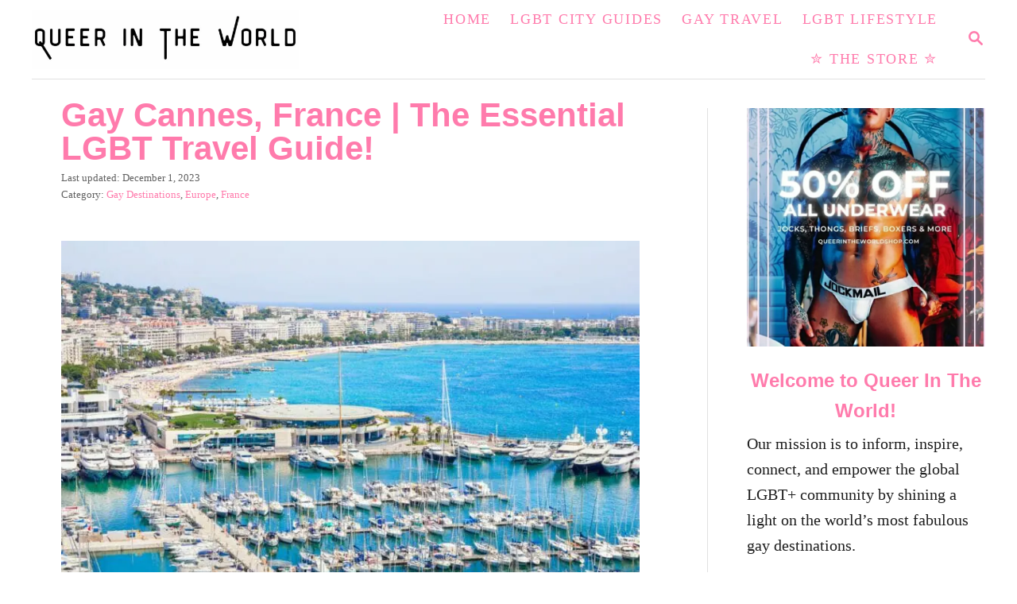

--- FILE ---
content_type: text/html
request_url: https://queerintheworld.com/gay-cannes-france-travel-guide/
body_size: 38201
content:
<!DOCTYPE html><html lang="en" prefix="og: https://ogp.me/ns#">
	<head>
				<meta charset="UTF-8">
		<meta name="viewport" content="width=device-width, initial-scale=1.0">
		<meta http-equiv="X-UA-Compatible" content="ie=edge">
		
<!-- Search Engine Optimization by Rank Math PRO - https://rankmath.com/ -->
<title>Gay Cannes, France | The Essential LGBT Travel Guide!</title>
<meta name="description" content="Gay Cannes bars, clubs, parties, hotels, saunas, massages and more. Queer-centric information. Your complete directory to LGBT life in Cannes, France!"/>
<meta name="robots" content="follow, index, max-snippet:-1, max-video-preview:-1, max-image-preview:large"/>
<link rel="canonical" href="https://queerintheworld.com/gay-cannes-france-travel-guide/" />
<meta property="og:locale" content="en_US" />
<meta property="og:type" content="article" />
<meta property="og:title" content="Gay Cannes, France | The Essential LGBT Travel Guide!" />
<meta property="og:description" content="Gay Cannes bars, clubs, parties, hotels, saunas, massages and more. Queer-centric information. Your complete directory to LGBT life in Cannes, France!" />
<meta property="og:url" content="https://queerintheworld.com/gay-cannes-france-travel-guide/" />
<meta property="og:site_name" content="Queer In The World" />
<meta property="article:publisher" content="https://www.facebook.com/queerintheworld/" />
<meta property="article:author" content="https://www.facebook.com/queerintheworld/" />
<meta property="article:section" content="Gay Destinations" />
<meta property="og:updated_time" content="2023-12-01T15:41:04+13:00" />
<meta property="og:image" content="https://queerintheworld.com/wp-content/uploads/2023/05/Gay-Cannes-France-The-Essential-LGBT-Travel-Guide.jpg" />
<meta property="og:image:secure_url" content="https://queerintheworld.com/wp-content/uploads/2023/05/Gay-Cannes-France-The-Essential-LGBT-Travel-Guide.jpg" />
<meta property="og:image:width" content="1200" />
<meta property="og:image:height" content="785" />
<meta property="og:image:alt" content="Gay Cannes France The Essential LGBT Travel Guide!" />
<meta property="og:image:type" content="image/jpeg" />
<meta property="article:published_time" content="2023-05-04T10:49:39+12:00" />
<meta property="article:modified_time" content="2023-12-01T15:41:04+13:00" />
<meta name="twitter:card" content="summary_large_image" />
<meta name="twitter:title" content="Gay Cannes, France | The Essential LGBT Travel Guide!" />
<meta name="twitter:description" content="Gay Cannes bars, clubs, parties, hotels, saunas, massages and more. Queer-centric information. Your complete directory to LGBT life in Cannes, France!" />
<meta name="twitter:site" content="@queerintheworld" />
<meta name="twitter:creator" content="@queerintheworld" />
<meta name="twitter:image" content="https://queerintheworld.com/wp-content/uploads/2023/05/Gay-Cannes-France-The-Essential-LGBT-Travel-Guide.jpg" />
<meta name="twitter:label1" content="Written by" />
<meta name="twitter:data1" content="Jack Kenworthy" />
<meta name="twitter:label2" content="Time to read" />
<meta name="twitter:data2" content="18 minutes" />
<script type="application/ld+json" class="rank-math-schema-pro">{"@context":"https://schema.org","@graph":[{"@type":"Organization","@id":"https://queerintheworld.com/#organization","name":"Queer In The World","sameAs":["https://www.facebook.com/queerintheworld/","https://twitter.com/queerintheworld"],"logo":{"@type":"ImageObject","@id":"https://queerintheworld.com/#logo","url":"https://queerintheworld.com/wp-content/uploads/2023/10/Queer-In-The-World-Logo.png","contentUrl":"https://queerintheworld.com/wp-content/uploads/2023/10/Queer-In-The-World-Logo.png","caption":"Queer In The World","inLanguage":"en","width":"900","height":"900"}},{"@type":"WebSite","@id":"https://queerintheworld.com/#website","url":"https://queerintheworld.com","name":"Queer In The World","publisher":{"@id":"https://queerintheworld.com/#organization"},"inLanguage":"en"},{"@type":"ImageObject","@id":"https://queerintheworld.com/wp-content/uploads/2023/05/Gay-Cannes-France-The-Essential-LGBT-Travel-Guide.jpg","url":"https://queerintheworld.com/wp-content/uploads/2023/05/Gay-Cannes-France-The-Essential-LGBT-Travel-Guide.jpg","width":"1200","height":"785","caption":"Gay Cannes France The Essential LGBT Travel Guide!","inLanguage":"en"},{"@type":"BreadcrumbList","@id":"https://queerintheworld.com/gay-cannes-france-travel-guide/#breadcrumb","itemListElement":[{"@type":"ListItem","position":"1","item":{"@id":"https://queerintheworld.com","name":"Home"}},{"@type":"ListItem","position":"2","item":{"@id":"https://queerintheworld.com/gay-travel-destinations/","name":"Gay Destinations"}},{"@type":"ListItem","position":"3","item":{"@id":"https://queerintheworld.com/gay-cannes-france-travel-guide/","name":"Gay Cannes, France | The Essential LGBT Travel Guide!"}}]},{"@type":"WebPage","@id":"https://queerintheworld.com/gay-cannes-france-travel-guide/#webpage","url":"https://queerintheworld.com/gay-cannes-france-travel-guide/","name":"Gay Cannes, France | The Essential LGBT Travel Guide!","datePublished":"2023-05-04T10:49:39+12:00","dateModified":"2023-12-01T15:41:04+13:00","isPartOf":{"@id":"https://queerintheworld.com/#website"},"primaryImageOfPage":{"@id":"https://queerintheworld.com/wp-content/uploads/2023/05/Gay-Cannes-France-The-Essential-LGBT-Travel-Guide.jpg"},"inLanguage":"en","breadcrumb":{"@id":"https://queerintheworld.com/gay-cannes-france-travel-guide/#breadcrumb"}},{"@type":"Person","@id":"https://queerintheworld.com/author/jackkenworthy/","name":"Jack Kenworthy","url":"https://queerintheworld.com/author/jackkenworthy/","image":{"@type":"ImageObject","@id":"https://secure.gravatar.com/avatar/3945cd7fbe4f86b0b25377947ea91974?s=96&amp;d=mm&amp;r=g","url":"https://secure.gravatar.com/avatar/3945cd7fbe4f86b0b25377947ea91974?s=96&amp;d=mm&amp;r=g","caption":"Jack Kenworthy","inLanguage":"en"},"sameAs":["https://queerintheworld.com/lgbtq-travel-expert-about-jack-kenworthy/","https://www.facebook.com/queerintheworld/","https://twitter.com/queerintheworld"],"worksFor":{"@id":"https://queerintheworld.com/#organization"}},{"@type":"Article","headline":"Gay Cannes, France | The Essential LGBT Travel Guide!","keywords":"Gay Cannes","datePublished":"2023-05-04T10:49:39+12:00","dateModified":"2023-12-01T15:41:04+13:00","articleSection":"Europe, France, Gay Destinations","author":{"@id":"https://queerintheworld.com/author/jackkenworthy/","name":"Jack Kenworthy"},"publisher":{"@id":"https://queerintheworld.com/#organization"},"description":"Gay Cannes bars, clubs, parties, hotels, saunas, massages and more. Queer-centric information. Your complete directory to LGBT life in Cannes, France!","name":"Gay Cannes, France | The Essential LGBT Travel Guide!","@id":"https://queerintheworld.com/gay-cannes-france-travel-guide/#richSnippet","isPartOf":{"@id":"https://queerintheworld.com/gay-cannes-france-travel-guide/#webpage"},"image":{"@id":"https://queerintheworld.com/wp-content/uploads/2023/05/Gay-Cannes-France-The-Essential-LGBT-Travel-Guide.jpg"},"inLanguage":"en","mainEntityOfPage":{"@id":"https://queerintheworld.com/gay-cannes-france-travel-guide/#webpage"}}]}</script>
<!-- /Rank Math WordPress SEO plugin -->

<link rel='dns-prefetch' href='//scripts.mediavine.com' />
<link rel='dns-prefetch' href='//www.googletagmanager.com' />
<link rel="alternate" type="application/rss+xml" title="Queer In The World &raquo; Feed" href="https://queerintheworld.com/feed/" />
<link rel="alternate" type="application/rss+xml" title="Queer In The World &raquo; Comments Feed" href="https://queerintheworld.com/comments/feed/" />
<style type="text/css" id="mv-trellis-custom-css">:root{--mv-trellis-color-link:var(--mv-trellis-color-primary);--mv-trellis-color-link-hover:var(--mv-trellis-color-secondary);--mv-trellis-font-body:Palatino,"Palatino Linotype","Palatino LT STD","Book Antiqua",Georgia,serif;--mv-trellis-font-heading:Verdana,Geneva,sans-serif;--mv-trellis-font-size-ex-sm:0.83375rem;--mv-trellis-font-size-sm:1.09375rem;--mv-trellis-font-size:1.25rem;--mv-trellis-font-size-lg:1.40625rem;--mv-trellis-color-primary:#ff7bac;--mv-trellis-color-secondary:#F12A74;--mv-trellis-max-logo-size:75px;--mv-trellis-gutter-small:6px;--mv-trellis-gutter:12px;--mv-trellis-gutter-double:24px;--mv-trellis-gutter-large:24px;--mv-trellis-h1-font-color:#ff7bac;--mv-trellis-h1-font-size:2.625rem;--mv-trellis-heading-font-color:#ff7bac;--mv-trellis-h2-font-size:1.96875rem;--mv-trellis-h3-font-size:1.75875rem;--mv-trellis-h4-font-size:1.65375rem;--mv-trellis-h5-font-size:1.47rem;--mv-trellis-h6-font-size:1.3125rem;}</style><style type="text/css" id="mv-trellis-custom-css">@media only screen and (max-width:600px) {.hide-featured-image-on-mobile #content .article-featured-img{display: none;}</style><link rel='stylesheet' id='wp-block-library-css' href='https://queerintheworld.com/wp-includes/css/dist/block-library/style.min.css?ver=6.4.3' type='text/css' media='all' />
<style id='classic-theme-styles-inline-css' type='text/css'>
/*! This file is auto-generated */
.wp-block-button__link{color:#fff;background-color:#32373c;border-radius:9999px;box-shadow:none;text-decoration:none;padding:calc(.667em + 2px) calc(1.333em + 2px);font-size:1.125em}.wp-block-file__button{background:#32373c;color:#fff;text-decoration:none}
</style>
<style id='global-styles-inline-css' type='text/css'>
body{--wp--preset--color--black: #000000;--wp--preset--color--cyan-bluish-gray: #abb8c3;--wp--preset--color--white: #ffffff;--wp--preset--color--pale-pink: #f78da7;--wp--preset--color--vivid-red: #cf2e2e;--wp--preset--color--luminous-vivid-orange: #ff6900;--wp--preset--color--luminous-vivid-amber: #fcb900;--wp--preset--color--light-green-cyan: #7bdcb5;--wp--preset--color--vivid-green-cyan: #00d084;--wp--preset--color--pale-cyan-blue: #8ed1fc;--wp--preset--color--vivid-cyan-blue: #0693e3;--wp--preset--color--vivid-purple: #9b51e0;--wp--preset--gradient--vivid-cyan-blue-to-vivid-purple: linear-gradient(135deg,rgba(6,147,227,1) 0%,rgb(155,81,224) 100%);--wp--preset--gradient--light-green-cyan-to-vivid-green-cyan: linear-gradient(135deg,rgb(122,220,180) 0%,rgb(0,208,130) 100%);--wp--preset--gradient--luminous-vivid-amber-to-luminous-vivid-orange: linear-gradient(135deg,rgba(252,185,0,1) 0%,rgba(255,105,0,1) 100%);--wp--preset--gradient--luminous-vivid-orange-to-vivid-red: linear-gradient(135deg,rgba(255,105,0,1) 0%,rgb(207,46,46) 100%);--wp--preset--gradient--very-light-gray-to-cyan-bluish-gray: linear-gradient(135deg,rgb(238,238,238) 0%,rgb(169,184,195) 100%);--wp--preset--gradient--cool-to-warm-spectrum: linear-gradient(135deg,rgb(74,234,220) 0%,rgb(151,120,209) 20%,rgb(207,42,186) 40%,rgb(238,44,130) 60%,rgb(251,105,98) 80%,rgb(254,248,76) 100%);--wp--preset--gradient--blush-light-purple: linear-gradient(135deg,rgb(255,206,236) 0%,rgb(152,150,240) 100%);--wp--preset--gradient--blush-bordeaux: linear-gradient(135deg,rgb(254,205,165) 0%,rgb(254,45,45) 50%,rgb(107,0,62) 100%);--wp--preset--gradient--luminous-dusk: linear-gradient(135deg,rgb(255,203,112) 0%,rgb(199,81,192) 50%,rgb(65,88,208) 100%);--wp--preset--gradient--pale-ocean: linear-gradient(135deg,rgb(255,245,203) 0%,rgb(182,227,212) 50%,rgb(51,167,181) 100%);--wp--preset--gradient--electric-grass: linear-gradient(135deg,rgb(202,248,128) 0%,rgb(113,206,126) 100%);--wp--preset--gradient--midnight: linear-gradient(135deg,rgb(2,3,129) 0%,rgb(40,116,252) 100%);--wp--preset--font-size--small: 13px;--wp--preset--font-size--medium: 20px;--wp--preset--font-size--large: 36px;--wp--preset--font-size--x-large: 42px;--wp--preset--spacing--20: 0.44rem;--wp--preset--spacing--30: 0.67rem;--wp--preset--spacing--40: 1rem;--wp--preset--spacing--50: 1.5rem;--wp--preset--spacing--60: 2.25rem;--wp--preset--spacing--70: 3.38rem;--wp--preset--spacing--80: 5.06rem;--wp--preset--shadow--natural: 6px 6px 9px rgba(0, 0, 0, 0.2);--wp--preset--shadow--deep: 12px 12px 50px rgba(0, 0, 0, 0.4);--wp--preset--shadow--sharp: 6px 6px 0px rgba(0, 0, 0, 0.2);--wp--preset--shadow--outlined: 6px 6px 0px -3px rgba(255, 255, 255, 1), 6px 6px rgba(0, 0, 0, 1);--wp--preset--shadow--crisp: 6px 6px 0px rgba(0, 0, 0, 1);}:where(.is-layout-flex){gap: 0.5em;}:where(.is-layout-grid){gap: 0.5em;}body .is-layout-flow > .alignleft{float: left;margin-inline-start: 0;margin-inline-end: 2em;}body .is-layout-flow > .alignright{float: right;margin-inline-start: 2em;margin-inline-end: 0;}body .is-layout-flow > .aligncenter{margin-left: auto !important;margin-right: auto !important;}body .is-layout-constrained > .alignleft{float: left;margin-inline-start: 0;margin-inline-end: 2em;}body .is-layout-constrained > .alignright{float: right;margin-inline-start: 2em;margin-inline-end: 0;}body .is-layout-constrained > .aligncenter{margin-left: auto !important;margin-right: auto !important;}body .is-layout-constrained > :where(:not(.alignleft):not(.alignright):not(.alignfull)){max-width: var(--wp--style--global--content-size);margin-left: auto !important;margin-right: auto !important;}body .is-layout-constrained > .alignwide{max-width: var(--wp--style--global--wide-size);}body .is-layout-flex{display: flex;}body .is-layout-flex{flex-wrap: wrap;align-items: center;}body .is-layout-flex > *{margin: 0;}body .is-layout-grid{display: grid;}body .is-layout-grid > *{margin: 0;}:where(.wp-block-columns.is-layout-flex){gap: 2em;}:where(.wp-block-columns.is-layout-grid){gap: 2em;}:where(.wp-block-post-template.is-layout-flex){gap: 1.25em;}:where(.wp-block-post-template.is-layout-grid){gap: 1.25em;}.has-black-color{color: var(--wp--preset--color--black) !important;}.has-cyan-bluish-gray-color{color: var(--wp--preset--color--cyan-bluish-gray) !important;}.has-white-color{color: var(--wp--preset--color--white) !important;}.has-pale-pink-color{color: var(--wp--preset--color--pale-pink) !important;}.has-vivid-red-color{color: var(--wp--preset--color--vivid-red) !important;}.has-luminous-vivid-orange-color{color: var(--wp--preset--color--luminous-vivid-orange) !important;}.has-luminous-vivid-amber-color{color: var(--wp--preset--color--luminous-vivid-amber) !important;}.has-light-green-cyan-color{color: var(--wp--preset--color--light-green-cyan) !important;}.has-vivid-green-cyan-color{color: var(--wp--preset--color--vivid-green-cyan) !important;}.has-pale-cyan-blue-color{color: var(--wp--preset--color--pale-cyan-blue) !important;}.has-vivid-cyan-blue-color{color: var(--wp--preset--color--vivid-cyan-blue) !important;}.has-vivid-purple-color{color: var(--wp--preset--color--vivid-purple) !important;}.has-black-background-color{background-color: var(--wp--preset--color--black) !important;}.has-cyan-bluish-gray-background-color{background-color: var(--wp--preset--color--cyan-bluish-gray) !important;}.has-white-background-color{background-color: var(--wp--preset--color--white) !important;}.has-pale-pink-background-color{background-color: var(--wp--preset--color--pale-pink) !important;}.has-vivid-red-background-color{background-color: var(--wp--preset--color--vivid-red) !important;}.has-luminous-vivid-orange-background-color{background-color: var(--wp--preset--color--luminous-vivid-orange) !important;}.has-luminous-vivid-amber-background-color{background-color: var(--wp--preset--color--luminous-vivid-amber) !important;}.has-light-green-cyan-background-color{background-color: var(--wp--preset--color--light-green-cyan) !important;}.has-vivid-green-cyan-background-color{background-color: var(--wp--preset--color--vivid-green-cyan) !important;}.has-pale-cyan-blue-background-color{background-color: var(--wp--preset--color--pale-cyan-blue) !important;}.has-vivid-cyan-blue-background-color{background-color: var(--wp--preset--color--vivid-cyan-blue) !important;}.has-vivid-purple-background-color{background-color: var(--wp--preset--color--vivid-purple) !important;}.has-black-border-color{border-color: var(--wp--preset--color--black) !important;}.has-cyan-bluish-gray-border-color{border-color: var(--wp--preset--color--cyan-bluish-gray) !important;}.has-white-border-color{border-color: var(--wp--preset--color--white) !important;}.has-pale-pink-border-color{border-color: var(--wp--preset--color--pale-pink) !important;}.has-vivid-red-border-color{border-color: var(--wp--preset--color--vivid-red) !important;}.has-luminous-vivid-orange-border-color{border-color: var(--wp--preset--color--luminous-vivid-orange) !important;}.has-luminous-vivid-amber-border-color{border-color: var(--wp--preset--color--luminous-vivid-amber) !important;}.has-light-green-cyan-border-color{border-color: var(--wp--preset--color--light-green-cyan) !important;}.has-vivid-green-cyan-border-color{border-color: var(--wp--preset--color--vivid-green-cyan) !important;}.has-pale-cyan-blue-border-color{border-color: var(--wp--preset--color--pale-cyan-blue) !important;}.has-vivid-cyan-blue-border-color{border-color: var(--wp--preset--color--vivid-cyan-blue) !important;}.has-vivid-purple-border-color{border-color: var(--wp--preset--color--vivid-purple) !important;}.has-vivid-cyan-blue-to-vivid-purple-gradient-background{background: var(--wp--preset--gradient--vivid-cyan-blue-to-vivid-purple) !important;}.has-light-green-cyan-to-vivid-green-cyan-gradient-background{background: var(--wp--preset--gradient--light-green-cyan-to-vivid-green-cyan) !important;}.has-luminous-vivid-amber-to-luminous-vivid-orange-gradient-background{background: var(--wp--preset--gradient--luminous-vivid-amber-to-luminous-vivid-orange) !important;}.has-luminous-vivid-orange-to-vivid-red-gradient-background{background: var(--wp--preset--gradient--luminous-vivid-orange-to-vivid-red) !important;}.has-very-light-gray-to-cyan-bluish-gray-gradient-background{background: var(--wp--preset--gradient--very-light-gray-to-cyan-bluish-gray) !important;}.has-cool-to-warm-spectrum-gradient-background{background: var(--wp--preset--gradient--cool-to-warm-spectrum) !important;}.has-blush-light-purple-gradient-background{background: var(--wp--preset--gradient--blush-light-purple) !important;}.has-blush-bordeaux-gradient-background{background: var(--wp--preset--gradient--blush-bordeaux) !important;}.has-luminous-dusk-gradient-background{background: var(--wp--preset--gradient--luminous-dusk) !important;}.has-pale-ocean-gradient-background{background: var(--wp--preset--gradient--pale-ocean) !important;}.has-electric-grass-gradient-background{background: var(--wp--preset--gradient--electric-grass) !important;}.has-midnight-gradient-background{background: var(--wp--preset--gradient--midnight) !important;}.has-small-font-size{font-size: var(--wp--preset--font-size--small) !important;}.has-medium-font-size{font-size: var(--wp--preset--font-size--medium) !important;}.has-large-font-size{font-size: var(--wp--preset--font-size--large) !important;}.has-x-large-font-size{font-size: var(--wp--preset--font-size--x-large) !important;}
.wp-block-navigation a:where(:not(.wp-element-button)){color: inherit;}
:where(.wp-block-post-template.is-layout-flex){gap: 1.25em;}:where(.wp-block-post-template.is-layout-grid){gap: 1.25em;}
:where(.wp-block-columns.is-layout-flex){gap: 2em;}:where(.wp-block-columns.is-layout-grid){gap: 2em;}
.wp-block-pullquote{font-size: 1.5em;line-height: 1.6;}
</style>
<link rel='stylesheet' id='toc-screen-css' href='https://queerintheworld.com/wp-content/plugins/table-of-contents-plus/screen.min.css?ver=2406' type='text/css' media='all' />
<style id='toc-screen-inline-css' type='text/css'>
div#toc_container {background: #ffffff;border: 1px solid #f9f9f9;width: 100%;}div#toc_container ul li {font-size: 100%;}
</style>
<link rel='stylesheet' id='dashicons-css' href='https://queerintheworld.com/wp-includes/css/dashicons.min.css?ver=6.4.3' type='text/css' media='all' />
<link rel='stylesheet' id='mv-trellis-bamboo-css' href='https://queerintheworld.com/wp-content/themes/bamboo-trellis/assets/dist/css/main.1.0.0.css?ver=1.0.0' type='text/css' media='all' />
				<script id="mv-trellis-localModel" data-cfasync="false">
					window.$adManagementConfig = window.$adManagementConfig || {};
					window.$adManagementConfig.web = window.$adManagementConfig.web || {};
					window.$adManagementConfig.web.localModel = {"optimize_mobile_pagespeed":true,"optimize_desktop_pagespeed":true,"content_selector":".mvt-content","footer_selector":"footer.footer","content_selector_mobile":".mvt-content","comments_selector":"","sidebar_atf_selector":".sidebar-primary .widget-container:nth-last-child(3)","sidebar_atf_position":"afterend","sidebar_btf_selector":".mv-sticky-slot","sidebar_btf_position":"beforeend","content_stop_selector":"","sidebar_btf_stop_selector":"footer.footer","custom_css":"","ad_box":true,"sidebar_minimum_width":"1190","native_html_templates":{"feed":"<aside class=\"mv-trellis-native-ad-feed\"><div class=\"native-ad-image\" style=\"min-height:300px;min-width:300px;\"><div style=\"display: none;\" data-native-size=\"[300, 250]\" data-native-type=\"video\"><\/div><div style=\"width:300px;height:300px;\" data-native-size=\"[300,300]\" data-native-type=\"image\"><\/div><\/div><div class=\"native-content\"><img class=\"native-icon\" data-native-type=\"icon\" style=\"max-height: 50px; width: auto;\"><h2 data-native-len=\"80\" data-native-d-len=\"120\" data-native-type=\"title\"><\/h2><div data-native-len=\"140\" data-native-d-len=\"340\" data-native-type=\"body\"><\/div><div class=\"cta-container\"><div data-native-type=\"sponsoredBy\"><\/div><a rel=\"nonopener sponsor\" data-native-type=\"clickUrl\" class=\"button article-read-more\"><span data-native-type=\"cta\"><\/span><\/a><\/div><\/div><\/aside>","content":"<aside class=\"mv-trellis-native-ad-content\"><div class=\"native-ad-image\"><div style=\"display: none;\" data-native-size=\"[300, 250]\" data-native-type=\"video\"><\/div><div data-native-size=\"[300,300]\" data-native-type=\"image\"><\/div><\/div><div class=\"native-content\"><img class=\"native-icon\" data-native-type=\"icon\" style=\"max-height: 50px; width: auto;\"><h2 data-native-len=\"80\" data-native-d-len=\"120\" data-native-type=\"title\"><\/h2><div data-native-len=\"140\" data-native-d-len=\"340\" data-native-type=\"body\"><\/div><div class=\"cta-container\"><div data-native-type=\"sponsoredBy\"><\/div><a data-native-type=\"clickUrl\" class=\"button article-read-more\"><span data-native-type=\"cta\"><\/span><\/a><\/div><\/div><\/aside>","sidebar":"<aside class=\"mv-trellis-native-ad-sidebar\"><div class=\"native-ad-image\"><div style=\"display: none;\" data-native-size=\"[300, 250]\" data-native-type=\"video\"><\/div><div data-native-size=\"[300,300]\" data-native-type=\"image\"><\/div><\/div><img class=\"native-icon\" data-native-type=\"icon\" style=\"max-height: 50px; width: auto;\"><h3 data-native-len=\"80\"><a rel=\"nonopener sponsor\" data-native-type=\"title\"><\/a><\/h3><div data-native-len=\"140\" data-native-d-len=\"340\" data-native-type=\"body\"><\/div><div data-native-type=\"sponsoredBy\"><\/div><a data-native-type=\"clickUrl\" class=\"button article-read-more\"><span data-native-type=\"cta\"><\/span><\/a><\/aside>","sticky_sidebar":"<aside class=\"mv-trellis-native-ad-sticky-sidebar\"><div class=\"native-ad-image\"><div style=\"display: none;\" data-native-size=\"[300, 250]\" data-native-type=\"video\"><\/div><div data-native-size=\"[300,300]\" data-native-type=\"image\"><\/div><\/div><img class=\"native-icon\" data-native-type=\"icon\" style=\"max-height: 50px; width: auto;\"><h3 data-native-len=\"80\" data-native-type=\"title\"><\/h3><div data-native-len=\"140\" data-native-d-len=\"340\" data-native-type=\"body\"><\/div><div data-native-type=\"sponsoredBy\"><\/div><a data-native-type=\"clickUrl\" class=\"button article-read-more\"><span data-native-type=\"cta\"><\/span><\/a><\/aside>","adhesion":"<aside class=\"mv-trellis-native-ad-adhesion\"><div data-native-size=\"[100,100]\" data-native-type=\"image\"><\/div><div class=\"native-content\"><img class=\"native-icon\" data-native-type=\"icon\" style=\"max-height: 50px; width: auto;\"><div data-native-type=\"sponsoredBy\"><\/div><h6 data-native-len=\"80\" data-native-d-len=\"120\" data-native-type=\"title\"><\/h6><\/div><div class=\"cta-container\"><a class=\"button article-read-more\" data-native-type=\"clickUrl\"><span data-native-type=\"cta\"><\/span><\/a><\/div><\/aside>"}};
				</script>
			<script type="text/javascript" async="async" data-noptimize="1" data-cfasync="false" src="https://scripts.mediavine.com/tags/queer-in-the-world.js?ver=6.4.3" id="mv-script-wrapper-js"></script>
<script type="text/javascript" src="https://queerintheworld.com/wp-includes/js/jquery/jquery.min.js?ver=3.7.1" id="jquery-core-js"></script>
<script type="text/javascript" src="https://queerintheworld.com/wp-includes/js/jquery/jquery-migrate.min.js?ver=3.4.1" id="jquery-migrate-js"></script>
<script type="text/javascript" id="ga/js-js" class="mv-trellis-script" src="https://www.googletagmanager.com/gtag/js?id=UA-37632347-3" defer data-noptimize data-handle="ga/js"></script>
<script type="text/javascript" id="mv-trellis-images/intersection-observer-js" class="mv-trellis-script" src="https://queerintheworld.com/wp-content/plugins/mediavine-trellis-images/assets/dist/IO.0.7.1.js?ver=0.7.1" defer data-noptimize data-handle="mv-trellis-images/intersection-observer"></script>
<script type="text/javascript" id="mv-trellis-images/webp-check-js" class="mv-trellis-script" src="https://queerintheworld.com/wp-content/mvt-js/1/6a76c27036f54bb48ed9bc3294c5d172.min.js" defer data-noptimize data-handle="mv-trellis-images/webp-check"></script>
<link rel="https://api.w.org/" href="https://queerintheworld.com/wp-json/" /><link rel="alternate" type="application/json" href="https://queerintheworld.com/wp-json/wp/v2/posts/52245" /><link rel="EditURI" type="application/rsd+xml" title="RSD" href="https://queerintheworld.com/xmlrpc.php?rsd" />
<meta name="generator" content="WordPress 6.4.3" />
<link rel='shortlink' href='https://queerintheworld.com/?p=52245' />
<link rel="alternate" type="application/json+oembed" href="https://queerintheworld.com/wp-json/oembed/1.0/embed?url=https%3A%2F%2Fqueerintheworld.com%2Fgay-cannes-france-travel-guide%2F" />
<link rel="alternate" type="text/xml+oembed" href="https://queerintheworld.com/wp-json/oembed/1.0/embed?url=https%3A%2F%2Fqueerintheworld.com%2Fgay-cannes-france-travel-guide%2F&#038;format=xml" />
<style type="text/css">.saboxplugin-wrap{ border-top-style:solid !important; border-top-color: !important; border-bottom-style:solid !important; border-bottom-color: !important; border-left-style:solid !important; border-left-color: !important; border-right-style:solid !important; border-right-color: !important;}.saboxplugin-authorname .sabox-job-title{font-size:12px;opacity:.7;display: inline-block;margin-left: 10px;}</style><style type="text/css" id="mv-trellis-native-ads-css">:root{--mv-trellis-color-native-ad-background: var(--mv-trellis-color-background-accent,#fafafa);}[class*="mv-trellis-native-ad"]{display:flex;flex-direction:column;text-align:center;align-items:center;padding:10px;margin:15px 0;border-top:1px solid #eee;border-bottom:1px solid #eee;background-color:var(--mv-trellis-color-native-ad-background,#fafafa)}[class*="mv-trellis-native-ad"] [data-native-type="image"]{background-repeat:no-repeat;background-size:cover;background-position:center center;}[class*="mv-trellis-native-ad"] [data-native-type="sponsoredBy"]{font-size:0.875rem;text-decoration:none;transition:color .3s ease-in-out,background-color .3s ease-in-out;}[class*="mv-trellis-native-ad"] [data-native-type="title"]{line-height:1;margin:10px 0;max-width:100%;text-decoration:none;transition:color .3s ease-in-out,background-color .3s ease-in-out;}[class*="mv-trellis-native-ad"] [data-native-type="title"],[class*="mv-trellis-native-ad"] [data-native-type="sponsoredBy"]{color:var(--mv-trellis-color-link)}[class*="mv-trellis-native-ad"] [data-native-type="title"]:hover,[class*="mv-trellis-native-ad"] [data-native-type="sponsoredBy"]:hover{color:var(--mv-trellis-color-link-hover)}[class*="mv-trellis-native-ad"] [data-native-type="body"]{max-width:100%;}[class*="mv-trellis-native-ad"] .article-read-more{display:inline-block;font-size:0.875rem;line-height:1.25;margin-left:0px;margin-top:10px;padding:10px 20px;text-align:right;text-decoration:none;text-transform:uppercase;}@media only screen and (min-width:600px){.mv-trellis-native-ad-feed,.mv-trellis-native-ad-content{flex-direction:row;padding:0;text-align:left;}.mv-trellis-native-ad-feed .native-content,.mv-trellis-native-ad-content{padding:10px}}.mv-trellis-native-ad-feed [data-native-type="image"]{max-width:100%;height:auto;}.mv-trellis-native-ad-feed .cta-container,.mv-trellis-native-ad-content .cta-container{display:flex;flex-direction:column;align-items:center;}@media only screen and (min-width:600px){.mv-trellis-native-ad-feed .cta-container,.mv-trellis-native-ad-content .cta-container{flex-direction:row;align-items: flex-end;justify-content:space-between;}}@media only screen and (min-width:600px){.mv-trellis-native-ad-content{padding:0;}.mv-trellis-native-ad-content .native-content{max-width:calc(100% - 300px);padding:15px;}}.mv-trellis-native-ad-content [data-native-type="image"]{height:300px;max-width:100%;width:300px;}.mv-trellis-native-ad-sticky-sidebar,.mv-trellis-native-ad-sidebar{font-size:var(--mv-trellis-font-size-sm,0.875rem);margin:20px 0;max-width:300px;padding:0 0 var(--mv-trellis-gutter,20px);}.mv-trellis-native-ad-sticky-sidebar [data-native-type="image"],.mv-trellis-native-ad-sticky-sidebar [data-native-type="image"]{height:300px;margin:0 auto;max-width:100%;width:300px;}.mv-trellis-native-ad-sticky-sidebar [data-native-type="body"]{padding:0 var(--mv-trellis-gutter,20px);}.mv-trellis-native-ad-sticky-sidebar [data-native-type="sponsoredBy"],.mv-trellis-native-ad-sticky-sidebar [data-native-type="sponsoredBy"]{display:inline-block}.mv-trellis-native-ad-sticky-sidebar h3,.mv-trellis-native-ad-sidebar h3 [data-native-type="title"]{margin:15px auto;width:300px;}.mv-trellis-native-ad-adhesion{background-color:transparent;flex-direction:row;height:90px;margin:0;padding:0 20px;}.mv-trellis-native-ad-adhesion [data-native-type="image"]{height:120px;margin:0 auto;max-width:100%;transform:translateY(-20px);width:120px;}.mv-trellis-native-ad-adhesion [data-native-type="sponsoredBy"],.mv-trellis-native-ad-adhesion  .article-read-more{font-size:0.75rem;}.mv-trellis-native-ad-adhesion [data-native-type="title"]{font-size:1rem;}.mv-trellis-native-ad-adhesion .native-content{display:flex;flex-direction:column;justify-content:center;padding:0 10px;text-align:left;}.mv-trellis-native-ad-adhesion .cta-container{display:flex;align-items:center;}</style>			<meta name="theme-color" content="#ff7bac"/>
			<link rel="manifest" href="https://queerintheworld.com/manifest">
		<style type="text/css">.saboxplugin-wrap{-webkit-box-sizing:border-box;-moz-box-sizing:border-box;-ms-box-sizing:border-box;box-sizing:border-box;border:1px solid #eee;width:100%;clear:both;display:block;overflow:hidden;word-wrap:break-word;position:relative}.saboxplugin-wrap .saboxplugin-gravatar{float:left;padding:0 20px 20px 20px}.saboxplugin-wrap .saboxplugin-gravatar img{max-width:100px;height:auto;border-radius:0;}.saboxplugin-wrap .saboxplugin-authorname{font-size:18px;line-height:1;margin:20px 0 0 20px;display:block}.saboxplugin-wrap .saboxplugin-authorname a{text-decoration:none}.saboxplugin-wrap .saboxplugin-authorname a:focus{outline:0}.saboxplugin-wrap .saboxplugin-desc{display:block;margin:5px 20px}.saboxplugin-wrap .saboxplugin-desc a{text-decoration:underline}.saboxplugin-wrap .saboxplugin-desc p{margin:5px 0 12px}.saboxplugin-wrap .saboxplugin-web{margin:0 20px 15px;text-align:left}.saboxplugin-wrap .sab-web-position{text-align:right}.saboxplugin-wrap .saboxplugin-web a{color:#ccc;text-decoration:none}.saboxplugin-wrap .saboxplugin-socials{position:relative;display:block;background:#fcfcfc;padding:5px;border-top:1px solid #eee}.saboxplugin-wrap .saboxplugin-socials a svg{width:20px;height:20px}.saboxplugin-wrap .saboxplugin-socials a svg .st2{fill:#fff; transform-origin:center center;}.saboxplugin-wrap .saboxplugin-socials a svg .st1{fill:rgba(0,0,0,.3)}.saboxplugin-wrap .saboxplugin-socials a:hover{opacity:.8;-webkit-transition:opacity .4s;-moz-transition:opacity .4s;-o-transition:opacity .4s;transition:opacity .4s;box-shadow:none!important;-webkit-box-shadow:none!important}.saboxplugin-wrap .saboxplugin-socials .saboxplugin-icon-color{box-shadow:none;padding:0;border:0;-webkit-transition:opacity .4s;-moz-transition:opacity .4s;-o-transition:opacity .4s;transition:opacity .4s;display:inline-block;color:#fff;font-size:0;text-decoration:inherit;margin:5px;-webkit-border-radius:0;-moz-border-radius:0;-ms-border-radius:0;-o-border-radius:0;border-radius:0;overflow:hidden}.saboxplugin-wrap .saboxplugin-socials .saboxplugin-icon-grey{text-decoration:inherit;box-shadow:none;position:relative;display:-moz-inline-stack;display:inline-block;vertical-align:middle;zoom:1;margin:10px 5px;color:#444;fill:#444}.clearfix:after,.clearfix:before{content:' ';display:table;line-height:0;clear:both}.ie7 .clearfix{zoom:1}.saboxplugin-socials.sabox-colored .saboxplugin-icon-color .sab-twitch{border-color:#38245c}.saboxplugin-socials.sabox-colored .saboxplugin-icon-color .sab-addthis{border-color:#e91c00}.saboxplugin-socials.sabox-colored .saboxplugin-icon-color .sab-behance{border-color:#003eb0}.saboxplugin-socials.sabox-colored .saboxplugin-icon-color .sab-delicious{border-color:#06c}.saboxplugin-socials.sabox-colored .saboxplugin-icon-color .sab-deviantart{border-color:#036824}.saboxplugin-socials.sabox-colored .saboxplugin-icon-color .sab-digg{border-color:#00327c}.saboxplugin-socials.sabox-colored .saboxplugin-icon-color .sab-dribbble{border-color:#ba1655}.saboxplugin-socials.sabox-colored .saboxplugin-icon-color .sab-facebook{border-color:#1e2e4f}.saboxplugin-socials.sabox-colored .saboxplugin-icon-color .sab-flickr{border-color:#003576}.saboxplugin-socials.sabox-colored .saboxplugin-icon-color .sab-github{border-color:#264874}.saboxplugin-socials.sabox-colored .saboxplugin-icon-color .sab-google{border-color:#0b51c5}.saboxplugin-socials.sabox-colored .saboxplugin-icon-color .sab-googleplus{border-color:#96271a}.saboxplugin-socials.sabox-colored .saboxplugin-icon-color .sab-html5{border-color:#902e13}.saboxplugin-socials.sabox-colored .saboxplugin-icon-color .sab-instagram{border-color:#1630aa}.saboxplugin-socials.sabox-colored .saboxplugin-icon-color .sab-linkedin{border-color:#00344f}.saboxplugin-socials.sabox-colored .saboxplugin-icon-color .sab-pinterest{border-color:#5b040e}.saboxplugin-socials.sabox-colored .saboxplugin-icon-color .sab-reddit{border-color:#992900}.saboxplugin-socials.sabox-colored .saboxplugin-icon-color .sab-rss{border-color:#a43b0a}.saboxplugin-socials.sabox-colored .saboxplugin-icon-color .sab-sharethis{border-color:#5d8420}.saboxplugin-socials.sabox-colored .saboxplugin-icon-color .sab-skype{border-color:#00658a}.saboxplugin-socials.sabox-colored .saboxplugin-icon-color .sab-soundcloud{border-color:#995200}.saboxplugin-socials.sabox-colored .saboxplugin-icon-color .sab-spotify{border-color:#0f612c}.saboxplugin-socials.sabox-colored .saboxplugin-icon-color .sab-stackoverflow{border-color:#a95009}.saboxplugin-socials.sabox-colored .saboxplugin-icon-color .sab-steam{border-color:#006388}.saboxplugin-socials.sabox-colored .saboxplugin-icon-color .sab-user_email{border-color:#b84e05}.saboxplugin-socials.sabox-colored .saboxplugin-icon-color .sab-stumbleUpon{border-color:#9b280e}.saboxplugin-socials.sabox-colored .saboxplugin-icon-color .sab-tumblr{border-color:#10151b}.saboxplugin-socials.sabox-colored .saboxplugin-icon-color .sab-twitter{border-color:#0967a0}.saboxplugin-socials.sabox-colored .saboxplugin-icon-color .sab-vimeo{border-color:#0d7091}.saboxplugin-socials.sabox-colored .saboxplugin-icon-color .sab-windows{border-color:#003f71}.saboxplugin-socials.sabox-colored .saboxplugin-icon-color .sab-whatsapp{border-color:#003f71}.saboxplugin-socials.sabox-colored .saboxplugin-icon-color .sab-wordpress{border-color:#0f3647}.saboxplugin-socials.sabox-colored .saboxplugin-icon-color .sab-yahoo{border-color:#14002d}.saboxplugin-socials.sabox-colored .saboxplugin-icon-color .sab-youtube{border-color:#900}.saboxplugin-socials.sabox-colored .saboxplugin-icon-color .sab-xing{border-color:#000202}.saboxplugin-socials.sabox-colored .saboxplugin-icon-color .sab-mixcloud{border-color:#2475a0}.saboxplugin-socials.sabox-colored .saboxplugin-icon-color .sab-vk{border-color:#243549}.saboxplugin-socials.sabox-colored .saboxplugin-icon-color .sab-medium{border-color:#00452c}.saboxplugin-socials.sabox-colored .saboxplugin-icon-color .sab-quora{border-color:#420e00}.saboxplugin-socials.sabox-colored .saboxplugin-icon-color .sab-meetup{border-color:#9b181c}.saboxplugin-socials.sabox-colored .saboxplugin-icon-color .sab-goodreads{border-color:#000}.saboxplugin-socials.sabox-colored .saboxplugin-icon-color .sab-snapchat{border-color:#999700}.saboxplugin-socials.sabox-colored .saboxplugin-icon-color .sab-500px{border-color:#00557f}.saboxplugin-socials.sabox-colored .saboxplugin-icon-color .sab-mastodont{border-color:#185886}.sab-patreon{border-color:#fc573b}.sabox-plus-item{margin-bottom:20px}@media screen and (max-width:480px){.saboxplugin-wrap{text-align:center}.saboxplugin-wrap .saboxplugin-gravatar{float:none;padding:20px 0;text-align:center;margin:0 auto;display:block}.saboxplugin-wrap .saboxplugin-gravatar img{float:none;display:inline-block;display:-moz-inline-stack;vertical-align:middle;zoom:1}.saboxplugin-wrap .saboxplugin-desc{margin:0 10px 20px;text-align:center}.saboxplugin-wrap .saboxplugin-authorname{text-align:center;margin:10px 0 20px}}body .saboxplugin-authorname a,body .saboxplugin-authorname a:hover{box-shadow:none;-webkit-box-shadow:none}a.sab-profile-edit{font-size:16px!important;line-height:1!important}.sab-edit-settings a,a.sab-profile-edit{color:#0073aa!important;box-shadow:none!important;-webkit-box-shadow:none!important}.sab-edit-settings{margin-right:15px;position:absolute;right:0;z-index:2;bottom:10px;line-height:20px}.sab-edit-settings i{margin-left:5px}.saboxplugin-socials{line-height:1!important}.rtl .saboxplugin-wrap .saboxplugin-gravatar{float:right}.rtl .saboxplugin-wrap .saboxplugin-authorname{display:flex;align-items:center}.rtl .saboxplugin-wrap .saboxplugin-authorname .sab-profile-edit{margin-right:10px}.rtl .sab-edit-settings{right:auto;left:0}img.sab-custom-avatar{max-width:75px;}.saboxplugin-wrap .saboxplugin-gravatar img {-webkit-border-radius:50%;-moz-border-radius:50%;-ms-border-radius:50%;-o-border-radius:50%;border-radius:50%;}.saboxplugin-wrap .saboxplugin-gravatar img {border-radius:70% 30% 67% 33% / 70% 26% 74% 30%; }.saboxplugin-wrap {margin-top:0px; margin-bottom:25px; padding: 0px 0px }.saboxplugin-wrap .saboxplugin-authorname {font-size:18px; line-height:25px;}.saboxplugin-wrap .saboxplugin-desc p, .saboxplugin-wrap .saboxplugin-desc {font-size:14px !important; line-height:21px !important;}.saboxplugin-wrap .saboxplugin-web {font-size:14px;}.saboxplugin-wrap .saboxplugin-socials a svg {width:18px;height:18px;}.saboxplugin-tabs-wrapper {
                width: 100%;
                display: block;
                clear: both;
                overflow: auto;
            }
            
            .saboxplugin-tabs-wrapper ul{
                margin:0px;
                padding: 0px;
            }
            
            .saboxplugin-tabs-wrapper ul li {
                list-style: none;
                float: left;
                color: #222222;
                padding: 8px 20px;
                background-color: #e4e4e4;
                box-sizing: border-box;
                margin-right: 1px;
                border-bottom: 1px solid #c7c7c7;
            }
            
            .saboxplugin-tabs-wrapper ul li.active,
            .saboxplugin-tabs-wrapper ul li:hover{
                color: #222222;
                background-color: #efefef;
                border-bottom: 1px solid #c7c7c7;
                cursor:pointer;
            }
            
            .saboxplugin-tab{
                padding:20px;
            }
            
            .saboxplugin-tab ul{
                margin:0px;
                padding: 0px;
            }

            .saboxplugin-tab ul li{
                list-style: none;
            }.saboxplugin-authorname .sabox-job-title{font-size:12px;opacity:.7;display: inline-block;margin-left: 10px;}</style><style type="text/css">.saboxplugin-wrap{-webkit-box-sizing:border-box;-moz-box-sizing:border-box;-ms-box-sizing:border-box;box-sizing:border-box;border:1px solid #eee;width:100%;clear:both;display:block;overflow:hidden;word-wrap:break-word;position:relative}.saboxplugin-wrap .saboxplugin-gravatar{float:left;padding:0 20px 20px 20px}.saboxplugin-wrap .saboxplugin-gravatar img{max-width:100px;height:auto;border-radius:0;}.saboxplugin-wrap .saboxplugin-authorname{font-size:18px;line-height:1;margin:20px 0 0 20px;display:block}.saboxplugin-wrap .saboxplugin-authorname a{text-decoration:none}.saboxplugin-wrap .saboxplugin-authorname a:focus{outline:0}.saboxplugin-wrap .saboxplugin-desc{display:block;margin:5px 20px}.saboxplugin-wrap .saboxplugin-desc a{text-decoration:underline}.saboxplugin-wrap .saboxplugin-desc p{margin:5px 0 12px}.saboxplugin-wrap .saboxplugin-web{margin:0 20px 15px;text-align:left}.saboxplugin-wrap .sab-web-position{text-align:right}.saboxplugin-wrap .saboxplugin-web a{color:#ccc;text-decoration:none}.saboxplugin-wrap .saboxplugin-socials{position:relative;display:block;background:#fcfcfc;padding:5px;border-top:1px solid #eee}.saboxplugin-wrap .saboxplugin-socials a svg{width:20px;height:20px}.saboxplugin-wrap .saboxplugin-socials a svg .st2{fill:#fff; transform-origin:center center;}.saboxplugin-wrap .saboxplugin-socials a svg .st1{fill:rgba(0,0,0,.3)}.saboxplugin-wrap .saboxplugin-socials a:hover{opacity:.8;-webkit-transition:opacity .4s;-moz-transition:opacity .4s;-o-transition:opacity .4s;transition:opacity .4s;box-shadow:none!important;-webkit-box-shadow:none!important}.saboxplugin-wrap .saboxplugin-socials .saboxplugin-icon-color{box-shadow:none;padding:0;border:0;-webkit-transition:opacity .4s;-moz-transition:opacity .4s;-o-transition:opacity .4s;transition:opacity .4s;display:inline-block;color:#fff;font-size:0;text-decoration:inherit;margin:5px;-webkit-border-radius:0;-moz-border-radius:0;-ms-border-radius:0;-o-border-radius:0;border-radius:0;overflow:hidden}.saboxplugin-wrap .saboxplugin-socials .saboxplugin-icon-grey{text-decoration:inherit;box-shadow:none;position:relative;display:-moz-inline-stack;display:inline-block;vertical-align:middle;zoom:1;margin:10px 5px;color:#444;fill:#444}.clearfix:after,.clearfix:before{content:' ';display:table;line-height:0;clear:both}.ie7 .clearfix{zoom:1}.saboxplugin-socials.sabox-colored .saboxplugin-icon-color .sab-twitch{border-color:#38245c}.saboxplugin-socials.sabox-colored .saboxplugin-icon-color .sab-addthis{border-color:#e91c00}.saboxplugin-socials.sabox-colored .saboxplugin-icon-color .sab-behance{border-color:#003eb0}.saboxplugin-socials.sabox-colored .saboxplugin-icon-color .sab-delicious{border-color:#06c}.saboxplugin-socials.sabox-colored .saboxplugin-icon-color .sab-deviantart{border-color:#036824}.saboxplugin-socials.sabox-colored .saboxplugin-icon-color .sab-digg{border-color:#00327c}.saboxplugin-socials.sabox-colored .saboxplugin-icon-color .sab-dribbble{border-color:#ba1655}.saboxplugin-socials.sabox-colored .saboxplugin-icon-color .sab-facebook{border-color:#1e2e4f}.saboxplugin-socials.sabox-colored .saboxplugin-icon-color .sab-flickr{border-color:#003576}.saboxplugin-socials.sabox-colored .saboxplugin-icon-color .sab-github{border-color:#264874}.saboxplugin-socials.sabox-colored .saboxplugin-icon-color .sab-google{border-color:#0b51c5}.saboxplugin-socials.sabox-colored .saboxplugin-icon-color .sab-googleplus{border-color:#96271a}.saboxplugin-socials.sabox-colored .saboxplugin-icon-color .sab-html5{border-color:#902e13}.saboxplugin-socials.sabox-colored .saboxplugin-icon-color .sab-instagram{border-color:#1630aa}.saboxplugin-socials.sabox-colored .saboxplugin-icon-color .sab-linkedin{border-color:#00344f}.saboxplugin-socials.sabox-colored .saboxplugin-icon-color .sab-pinterest{border-color:#5b040e}.saboxplugin-socials.sabox-colored .saboxplugin-icon-color .sab-reddit{border-color:#992900}.saboxplugin-socials.sabox-colored .saboxplugin-icon-color .sab-rss{border-color:#a43b0a}.saboxplugin-socials.sabox-colored .saboxplugin-icon-color .sab-sharethis{border-color:#5d8420}.saboxplugin-socials.sabox-colored .saboxplugin-icon-color .sab-skype{border-color:#00658a}.saboxplugin-socials.sabox-colored .saboxplugin-icon-color .sab-soundcloud{border-color:#995200}.saboxplugin-socials.sabox-colored .saboxplugin-icon-color .sab-spotify{border-color:#0f612c}.saboxplugin-socials.sabox-colored .saboxplugin-icon-color .sab-stackoverflow{border-color:#a95009}.saboxplugin-socials.sabox-colored .saboxplugin-icon-color .sab-steam{border-color:#006388}.saboxplugin-socials.sabox-colored .saboxplugin-icon-color .sab-user_email{border-color:#b84e05}.saboxplugin-socials.sabox-colored .saboxplugin-icon-color .sab-stumbleUpon{border-color:#9b280e}.saboxplugin-socials.sabox-colored .saboxplugin-icon-color .sab-tumblr{border-color:#10151b}.saboxplugin-socials.sabox-colored .saboxplugin-icon-color .sab-twitter{border-color:#0967a0}.saboxplugin-socials.sabox-colored .saboxplugin-icon-color .sab-vimeo{border-color:#0d7091}.saboxplugin-socials.sabox-colored .saboxplugin-icon-color .sab-windows{border-color:#003f71}.saboxplugin-socials.sabox-colored .saboxplugin-icon-color .sab-whatsapp{border-color:#003f71}.saboxplugin-socials.sabox-colored .saboxplugin-icon-color .sab-wordpress{border-color:#0f3647}.saboxplugin-socials.sabox-colored .saboxplugin-icon-color .sab-yahoo{border-color:#14002d}.saboxplugin-socials.sabox-colored .saboxplugin-icon-color .sab-youtube{border-color:#900}.saboxplugin-socials.sabox-colored .saboxplugin-icon-color .sab-xing{border-color:#000202}.saboxplugin-socials.sabox-colored .saboxplugin-icon-color .sab-mixcloud{border-color:#2475a0}.saboxplugin-socials.sabox-colored .saboxplugin-icon-color .sab-vk{border-color:#243549}.saboxplugin-socials.sabox-colored .saboxplugin-icon-color .sab-medium{border-color:#00452c}.saboxplugin-socials.sabox-colored .saboxplugin-icon-color .sab-quora{border-color:#420e00}.saboxplugin-socials.sabox-colored .saboxplugin-icon-color .sab-meetup{border-color:#9b181c}.saboxplugin-socials.sabox-colored .saboxplugin-icon-color .sab-goodreads{border-color:#000}.saboxplugin-socials.sabox-colored .saboxplugin-icon-color .sab-snapchat{border-color:#999700}.saboxplugin-socials.sabox-colored .saboxplugin-icon-color .sab-500px{border-color:#00557f}.saboxplugin-socials.sabox-colored .saboxplugin-icon-color .sab-mastodont{border-color:#185886}.sab-patreon{border-color:#fc573b}.sabox-plus-item{margin-bottom:20px}@media screen and (max-width:480px){.saboxplugin-wrap{text-align:center}.saboxplugin-wrap .saboxplugin-gravatar{float:none;padding:20px 0;text-align:center;margin:0 auto;display:block}.saboxplugin-wrap .saboxplugin-gravatar img{float:none;display:inline-block;display:-moz-inline-stack;vertical-align:middle;zoom:1}.saboxplugin-wrap .saboxplugin-desc{margin:0 10px 20px;text-align:center}.saboxplugin-wrap .saboxplugin-authorname{text-align:center;margin:10px 0 20px}}body .saboxplugin-authorname a,body .saboxplugin-authorname a:hover{box-shadow:none;-webkit-box-shadow:none}a.sab-profile-edit{font-size:16px!important;line-height:1!important}.sab-edit-settings a,a.sab-profile-edit{color:#0073aa!important;box-shadow:none!important;-webkit-box-shadow:none!important}.sab-edit-settings{margin-right:15px;position:absolute;right:0;z-index:2;bottom:10px;line-height:20px}.sab-edit-settings i{margin-left:5px}.saboxplugin-socials{line-height:1!important}.rtl .saboxplugin-wrap .saboxplugin-gravatar{float:right}.rtl .saboxplugin-wrap .saboxplugin-authorname{display:flex;align-items:center}.rtl .saboxplugin-wrap .saboxplugin-authorname .sab-profile-edit{margin-right:10px}.rtl .sab-edit-settings{right:auto;left:0}img.sab-custom-avatar{max-width:75px;}.saboxplugin-wrap .saboxplugin-gravatar img {-webkit-border-radius:50%;-moz-border-radius:50%;-ms-border-radius:50%;-o-border-radius:50%;border-radius:50%;}.saboxplugin-wrap .saboxplugin-gravatar img {border-radius:70% 30% 67% 33% / 70% 26% 74% 30%; }.saboxplugin-wrap {margin-top:0px; margin-bottom:25px; padding: 0px 0px }.saboxplugin-wrap .saboxplugin-authorname {font-size:18px; line-height:25px;}.saboxplugin-wrap .saboxplugin-desc p, .saboxplugin-wrap .saboxplugin-desc {font-size:14px !important; line-height:21px !important;}.saboxplugin-wrap .saboxplugin-web {font-size:14px;}.saboxplugin-wrap .saboxplugin-socials a svg {width:18px;height:18px;}.saboxplugin-tabs-wrapper {
                width: 100%;
                display: block;
                clear: both;
                overflow: auto;
            }
            
            .saboxplugin-tabs-wrapper ul{
                margin:0px;
                padding: 0px;
            }
            
            .saboxplugin-tabs-wrapper ul li {
                list-style: none;
                float: left;
                color: #222222;
                padding: 8px 20px;
                background-color: #e4e4e4;
                box-sizing: border-box;
                margin-right: 1px;
                border-bottom: 1px solid #c7c7c7;
            }
            
            .saboxplugin-tabs-wrapper ul li.active,
            .saboxplugin-tabs-wrapper ul li:hover{
                color: #222222;
                background-color: #efefef;
                border-bottom: 1px solid #c7c7c7;
                cursor:pointer;
            }
            
            .saboxplugin-tab{
                padding:20px;
            }
            
            .saboxplugin-tab ul{
                margin:0px;
                padding: 0px;
            }

            .saboxplugin-tab ul li{
                list-style: none;
            }.saboxplugin-authorname .sabox-job-title{font-size:12px;opacity:.7;display: inline-block;margin-left: 10px;}</style><script>(function ($) {
            $(document).ready(function () {
                $(".saboxplugin-tabs-wrapper").on("click", "li", function () {
                    $(this).parents("ul").children("li").removeClass("active");
                    $(this).addClass("active");
                    $(this).parents(".saboxplugin-wrap").children(".saboxplugin-tab").hide();
                    $(this).parents(".saboxplugin-wrap").children(".saboxplugin-tab-" + $(this).data("tab")).show();
                });
            });
        })(jQuery);</script><link rel="icon" href="https://queerintheworld.com/wp-content/uploads/2023/11/cropped-Queer-In-The-World-Icon-1-32x32.png" sizes="32x32" />
<link rel="icon" href="https://queerintheworld.com/wp-content/uploads/2023/11/cropped-Queer-In-The-World-Icon-1-192x192.png" sizes="192x192" />
<link rel="apple-touch-icon" href="https://queerintheworld.com/wp-content/uploads/2023/11/cropped-Queer-In-The-World-Icon-1-180x180.png" />
<meta name="msapplication-TileImage" content="https://queerintheworld.com/wp-content/uploads/2023/11/cropped-Queer-In-The-World-Icon-1-270x270.png" />
		<style type="text/css" id="wp-custom-css">
			.article-meta p:nth-child(1)

.excerpt-photo img {
border-radius: 0 !important;
}
.footer-container{
padding:0 !important;
}
.entry-footer {
padding: 0 !important;
}
.navigation.pagination {
display: none !important;
}
span.cat-links:before {
content:"Category: "
}
/* Trellis padding adjustments*/



.type-post .entry-content h1 {
padding-top: 100px;
padding-bottom: 100px;
}

.type-post h2,
.type-post h3 {
    padding-bottom: 33px !important;
    padding-top: 33px !important;
}

/* End adjustment */
/* MV Bamboo Full-width template adjustment */
.page-template-page-full-width #content{
max-width: 1200px;
}



/* Mediavine CSS start */
/* remove line between the featured image and post title on posts & home page */
.home .entry-header, .single-post .entry-header {
border-bottom: none !important;
}

/* remove post navigation */
.single-post .post-navigation {
display: none !important;
}
/* Mediavine CSS end */ 



/* Mediavine Bamboo Image Adjsutment */

#content .wp-block-image img {
    margin-bottom: 1em !important;
}

/* End Adjustment */		</style>
		<style type="text/css">/** Mega Menu CSS: fs **/</style>
		<script>
  (function (s, t, a, y, twenty, two) {
    s.Stay22 = s.Stay22 || {};

          // Just fill out your configs here
      s.Stay22.params = {
        aid: "inspiredworld", // your partner ID for tracking, keep quotes
        campaign: "queerintheworld",
	excludes: ["booking"], 
deepStruct: ["anrdoezrs.net/click","kqzyfj.com/click","dpbolvw.net/click","tkqlhce.com/click","jdoqocy.com/click"]
      
      };

    // Leave this part as-is;
    twenty = t.createElement(a);
    two = t.getElementsByTagName(a)[0];
    twenty.async = 1;
    twenty.src = y;
    two.parentNode.insertBefore(twenty, two);
  })(window, document, "script", "https://scripts.stay22.com/letmeallez.js");
</script>	</head>
	<body class="post-template-default single single-post postid-52245 single-format-standard mvt-no-js bamboo bamboo-trellis hide-featured-image-on-mobile">
				<a href="#content" class="screen-reader-text">Skip to Content</a>

		<div class="before-content">
						<header class="header">
	<div class="wrapper wrapper-header">
				<div class="header-container">
			<button class="search-toggle">
	<span class="screen-reader-text">Search</span>
	<svg version="1.1" xmlns="http://www.w3.org/2000/svg" height="24" width="24" viewBox="0 0 12 12" class="magnifying-glass">
		<title>Magnifying Glass</title>
		<path d="M10.37 9.474L7.994 7.1l-.17-.1a3.45 3.45 0 0 0 .644-2.01A3.478 3.478 0 1 0 4.99 8.47c.75 0 1.442-.24 2.01-.648l.098.17 2.375 2.373c.19.188.543.142.79-.105s.293-.6.104-.79zm-5.38-2.27a2.21 2.21 0 1 1 2.21-2.21A2.21 2.21 0 0 1 4.99 7.21z"></path>
	</svg>
</button>
<div id="search-container">
	<form role="search" method="get" class="searchform" action="https://queerintheworld.com/">
	<label>
		<span class="screen-reader-text">Search for:</span>
		<input type="search" class="search-field"
			placeholder="Enter search keywords"
			value="" name="s"
			title="Search for:" />
	</label>
	<input type="submit" class="search-submit" value="Search" />
</form>
	<button class="search-close">
		<span class="screen-reader-text">Close Search</span>
		&times;
	</button>
</div>
			<a href="https://queerintheworld.com/" title="Queer In The World" class="header-logo"><picture><source srcset="https://queerintheworld.com/wp-content/uploads/2023/10/Queer-In-The-World-Travel-Blog-1.jpg.webp, https://queerintheworld.com/wp-content/uploads/2023/10/Queer-In-The-World-Travel-Blog-1.jpg.webp 1200w, https://queerintheworld.com/wp-content/uploads/2023/10/Queer-In-The-World-Travel-Blog-1-300x67.jpg.webp 300w, https://queerintheworld.com/wp-content/uploads/2023/10/Queer-In-The-World-Travel-Blog-1-1024x229.jpg.webp 1024w, https://queerintheworld.com/wp-content/uploads/2023/10/Queer-In-The-World-Travel-Blog-1-768x172.jpg.webp 768w, https://queerintheworld.com/wp-content/uploads/2023/10/Queer-In-The-World-Travel-Blog-1-960x214.jpg.webp 960w, https://queerintheworld.com/wp-content/uploads/2023/10/Queer-In-The-World-Travel-Blog-1-1080x241.jpg.webp 1080w" type="image/webp"><img src="https://queerintheworld.com/wp-content/uploads/2023/10/Queer-In-The-World-Travel-Blog-1.jpg" srcset="https://queerintheworld.com/wp-content/uploads/2023/10/Queer-In-The-World-Travel-Blog-1.jpg 1200w, https://queerintheworld.com/wp-content/uploads/2023/10/Queer-In-The-World-Travel-Blog-1-300x67.jpg 300w, https://queerintheworld.com/wp-content/uploads/2023/10/Queer-In-The-World-Travel-Blog-1-1024x229.jpg 1024w, https://queerintheworld.com/wp-content/uploads/2023/10/Queer-In-The-World-Travel-Blog-1-768x172.jpg 768w, https://queerintheworld.com/wp-content/uploads/2023/10/Queer-In-The-World-Travel-Blog-1-960x214.jpg 960w, https://queerintheworld.com/wp-content/uploads/2023/10/Queer-In-The-World-Travel-Blog-1-1080x241.jpg 1080w" sizes="(max-width: 760px) calc(100vw - 24px), 720px" class="size-full size-ratio-full wp-image-71921 header-logo-img ggnoads" alt="Queer In The World" data-pin-nopin="true" height="268" width="1200"></picture></a>			<div class="nav">
	<div class="wrapper nav-wrapper">
						<button class="nav-toggle" aria-label="Menu"><svg xmlns="http://www.w3.org/2000/svg" viewBox="0 0 32 32" width="32px" height="32px">
	<path d="M4,10h24c1.104,0,2-0.896,2-2s-0.896-2-2-2H4C2.896,6,2,6.896,2,8S2.896,10,4,10z M28,14H4c-1.104,0-2,0.896-2,2  s0.896,2,2,2h24c1.104,0,2-0.896,2-2S29.104,14,28,14z M28,22H4c-1.104,0-2,0.896-2,2s0.896,2,2,2h24c1.104,0,2-0.896,2-2  S29.104,22,28,22z"></path>
</svg>
</button>
				<nav id="primary-nav" class="nav-container nav-closed"><ul id="menu-top" class="nav-list"><li id="menu-item-22349" class="menu-item menu-item-type-post_type menu-item-object-page menu-item-home menu-item-22349"><a href="https://queerintheworld.com/"><span>Home</span></a></li>
<li id="menu-item-29647" class="menu-item menu-item-type-post_type menu-item-object-page menu-item-has-children menu-item-29647"><a href="https://queerintheworld.com/lgbt-gay-city-guides/"><span>LGBT City Guides</span><span class="toggle-sub-menu">&pr;</span></a>
<ul class="sub-menu">
	<li id="menu-item-67996" class="menu-item menu-item-type-post_type menu-item-object-page menu-item-67996"><a href="https://queerintheworld.com/lgbt-city-guides/">All City Guides (By Country)</a></li>
	<li id="menu-item-80552" class="menu-item menu-item-type-taxonomy menu-item-object-category menu-item-has-children menu-item-80552"><a href="https://queerintheworld.com/gay-travel-destinations/africa/">Africa<span class="toggle-sub-menu">&pr;</span></a>
	<ul class="sub-menu">
		<li id="menu-item-80553" class="menu-item menu-item-type-taxonomy menu-item-object-category menu-item-80553"><a href="https://queerintheworld.com/gay-travel-destinations/africa/algeria/">Algeria</a></li>
		<li id="menu-item-80554" class="menu-item menu-item-type-taxonomy menu-item-object-category menu-item-80554"><a href="https://queerintheworld.com/gay-travel-destinations/africa/angola/">Angola</a></li>
		<li id="menu-item-80555" class="menu-item menu-item-type-taxonomy menu-item-object-category menu-item-80555"><a href="https://queerintheworld.com/gay-travel-destinations/africa/botswana/">Botswana</a></li>
		<li id="menu-item-80556" class="menu-item menu-item-type-taxonomy menu-item-object-category menu-item-80556"><a href="https://queerintheworld.com/gay-travel-destinations/africa/cape-verde/">Cape Verde</a></li>
		<li id="menu-item-80557" class="menu-item menu-item-type-taxonomy menu-item-object-category menu-item-80557"><a href="https://queerintheworld.com/gay-travel-destinations/africa/chad/">Chad</a></li>
		<li id="menu-item-80558" class="menu-item menu-item-type-taxonomy menu-item-object-category menu-item-80558"><a href="https://queerintheworld.com/gay-travel-destinations/africa/congo/">Congo</a></li>
		<li id="menu-item-80559" class="menu-item menu-item-type-taxonomy menu-item-object-category menu-item-80559"><a href="https://queerintheworld.com/gay-travel-destinations/africa/egypt/">Egypt</a></li>
		<li id="menu-item-80560" class="menu-item menu-item-type-taxonomy menu-item-object-category menu-item-80560"><a href="https://queerintheworld.com/gay-travel-destinations/africa/ethiopia/">Ethiopia</a></li>
		<li id="menu-item-80561" class="menu-item menu-item-type-taxonomy menu-item-object-category menu-item-80561"><a href="https://queerintheworld.com/gay-travel-destinations/africa/gambia/">Gambia</a></li>
		<li id="menu-item-80562" class="menu-item menu-item-type-taxonomy menu-item-object-category menu-item-80562"><a href="https://queerintheworld.com/gay-travel-destinations/africa/ghana/">Ghana</a></li>
		<li id="menu-item-80563" class="menu-item menu-item-type-taxonomy menu-item-object-category menu-item-80563"><a href="https://queerintheworld.com/gay-travel-destinations/africa/kenya/">Kenya</a></li>
		<li id="menu-item-80564" class="menu-item menu-item-type-taxonomy menu-item-object-category menu-item-80564"><a href="https://queerintheworld.com/gay-travel-destinations/africa/mauritius/">Mauritius</a></li>
		<li id="menu-item-80565" class="menu-item menu-item-type-taxonomy menu-item-object-category menu-item-80565"><a href="https://queerintheworld.com/gay-travel-destinations/africa/morocco/">Morocco</a></li>
		<li id="menu-item-80566" class="menu-item menu-item-type-taxonomy menu-item-object-category menu-item-80566"><a href="https://queerintheworld.com/gay-travel-destinations/africa/namibia/">Namibia</a></li>
		<li id="menu-item-80567" class="menu-item menu-item-type-taxonomy menu-item-object-category menu-item-80567"><a href="https://queerintheworld.com/gay-travel-destinations/africa/rwanda/">Rwanda</a></li>
		<li id="menu-item-80568" class="menu-item menu-item-type-taxonomy menu-item-object-category menu-item-80568"><a href="https://queerintheworld.com/gay-travel-destinations/africa/senegal/">Senegal</a></li>
		<li id="menu-item-80569" class="menu-item menu-item-type-taxonomy menu-item-object-category menu-item-80569"><a href="https://queerintheworld.com/gay-travel-destinations/africa/seychelles/">Seychelles</a></li>
		<li id="menu-item-80570" class="menu-item menu-item-type-taxonomy menu-item-object-category menu-item-80570"><a href="https://queerintheworld.com/gay-travel-destinations/africa/somalia/">Somalia</a></li>
		<li id="menu-item-80571" class="menu-item menu-item-type-taxonomy menu-item-object-category menu-item-80571"><a href="https://queerintheworld.com/gay-travel-destinations/africa/south-africa/">South Africa</a></li>
		<li id="menu-item-80572" class="menu-item menu-item-type-taxonomy menu-item-object-category menu-item-80572"><a href="https://queerintheworld.com/gay-travel-destinations/africa/sudan/">Sudan</a></li>
		<li id="menu-item-80573" class="menu-item menu-item-type-taxonomy menu-item-object-category menu-item-80573"><a href="https://queerintheworld.com/gay-travel-destinations/africa/tanzania/">Tanzania</a></li>
		<li id="menu-item-80574" class="menu-item menu-item-type-taxonomy menu-item-object-category menu-item-80574"><a href="https://queerintheworld.com/gay-travel-destinations/africa/tunisia/">Tunisia</a></li>
		<li id="menu-item-80575" class="menu-item menu-item-type-taxonomy menu-item-object-category menu-item-80575"><a href="https://queerintheworld.com/gay-travel-destinations/africa/uganda/">Uganda</a></li>
		<li id="menu-item-80576" class="menu-item menu-item-type-taxonomy menu-item-object-category menu-item-80576"><a href="https://queerintheworld.com/gay-travel-destinations/africa/zambia/">Zambia</a></li>
		<li id="menu-item-80577" class="menu-item menu-item-type-taxonomy menu-item-object-category menu-item-80577"><a href="https://queerintheworld.com/gay-travel-destinations/africa/zimbabwe/">Zimbabwe</a></li>
	</ul>
</li>
	<li id="menu-item-21387" class="menu-item menu-item-type-taxonomy menu-item-object-category menu-item-has-children menu-item-21387"><a href="https://queerintheworld.com/gay-travel-destinations/asia/">Asia<span class="toggle-sub-menu">&pr;</span></a>
	<ul class="sub-menu">
		<li id="menu-item-80578" class="menu-item menu-item-type-taxonomy menu-item-object-category menu-item-80578"><a href="https://queerintheworld.com/gay-travel-destinations/asia/afghanistan/">Afghanistan</a></li>
		<li id="menu-item-68008" class="menu-item menu-item-type-taxonomy menu-item-object-category menu-item-68008"><a href="https://queerintheworld.com/gay-travel-destinations/asia/armenia/">Armenia</a></li>
		<li id="menu-item-68009" class="menu-item menu-item-type-taxonomy menu-item-object-category menu-item-68009"><a href="https://queerintheworld.com/gay-travel-destinations/asia/bangladesh/">Bangladesh</a></li>
		<li id="menu-item-80579" class="menu-item menu-item-type-taxonomy menu-item-object-category menu-item-80579"><a href="https://queerintheworld.com/gay-travel-destinations/asia/bhutan/">Bhutan</a></li>
		<li id="menu-item-21388" class="menu-item menu-item-type-taxonomy menu-item-object-category menu-item-21388"><a href="https://queerintheworld.com/gay-travel-destinations/asia/brunei/">Brunei</a></li>
		<li id="menu-item-68010" class="menu-item menu-item-type-taxonomy menu-item-object-category menu-item-68010"><a href="https://queerintheworld.com/gay-travel-destinations/asia/cambodia/">Cambodia</a></li>
		<li id="menu-item-21389" class="menu-item menu-item-type-taxonomy menu-item-object-category menu-item-21389"><a href="https://queerintheworld.com/gay-travel-destinations/asia/china/">China</a></li>
		<li id="menu-item-21390" class="menu-item menu-item-type-taxonomy menu-item-object-category menu-item-21390"><a href="https://queerintheworld.com/gay-travel-destinations/asia/india/">India</a></li>
		<li id="menu-item-21391" class="menu-item menu-item-type-taxonomy menu-item-object-category menu-item-21391"><a href="https://queerintheworld.com/gay-travel-destinations/asia/indonesia/">Indonesia</a></li>
		<li id="menu-item-80580" class="menu-item menu-item-type-taxonomy menu-item-object-category menu-item-80580"><a href="https://queerintheworld.com/gay-travel-destinations/asia/kazakhstan/">Kazakhstan</a></li>
		<li id="menu-item-68011" class="menu-item menu-item-type-taxonomy menu-item-object-category menu-item-68011"><a href="https://queerintheworld.com/gay-travel-destinations/asia/laos/">Laos</a></li>
		<li id="menu-item-21392" class="menu-item menu-item-type-taxonomy menu-item-object-category menu-item-21392"><a href="https://queerintheworld.com/gay-travel-destinations/asia/japan/">Japan</a></li>
		<li id="menu-item-21393" class="menu-item menu-item-type-taxonomy menu-item-object-category menu-item-21393"><a href="https://queerintheworld.com/gay-travel-destinations/asia/malaysia/">Malaysia</a></li>
		<li id="menu-item-68012" class="menu-item menu-item-type-taxonomy menu-item-object-category menu-item-68012"><a href="https://queerintheworld.com/gay-travel-destinations/asia/maldives/">Maldives</a></li>
		<li id="menu-item-80581" class="menu-item menu-item-type-taxonomy menu-item-object-category menu-item-80581"><a href="https://queerintheworld.com/gay-travel-destinations/asia/mongolia/">Mongolia</a></li>
		<li id="menu-item-80582" class="menu-item menu-item-type-taxonomy menu-item-object-category menu-item-80582"><a href="https://queerintheworld.com/gay-travel-destinations/asia/myanmar/">Myanmar</a></li>
		<li id="menu-item-80583" class="menu-item menu-item-type-taxonomy menu-item-object-category menu-item-80583"><a href="https://queerintheworld.com/gay-travel-destinations/asia/nepal/">Nepal</a></li>
		<li id="menu-item-68013" class="menu-item menu-item-type-taxonomy menu-item-object-category menu-item-68013"><a href="https://queerintheworld.com/gay-travel-destinations/asia/pakistan/">Pakistan</a></li>
		<li id="menu-item-21432" class="menu-item menu-item-type-taxonomy menu-item-object-category menu-item-21432"><a href="https://queerintheworld.com/gay-travel-destinations/asia/philippines/">Philippines</a></li>
		<li id="menu-item-21433" class="menu-item menu-item-type-taxonomy menu-item-object-category menu-item-21433"><a href="https://queerintheworld.com/gay-travel-destinations/asia/singapore/">Singapore</a></li>
		<li id="menu-item-21434" class="menu-item menu-item-type-taxonomy menu-item-object-category menu-item-21434"><a href="https://queerintheworld.com/gay-travel-destinations/asia/south-korea/">South Korea</a></li>
		<li id="menu-item-80584" class="menu-item menu-item-type-taxonomy menu-item-object-category menu-item-80584"><a href="https://queerintheworld.com/gay-travel-destinations/asia/sri-lanka/">Sri Lanka</a></li>
		<li id="menu-item-21435" class="menu-item menu-item-type-taxonomy menu-item-object-category menu-item-21435"><a href="https://queerintheworld.com/gay-travel-destinations/asia/taiwan/">Taiwan</a></li>
		<li id="menu-item-21436" class="menu-item menu-item-type-taxonomy menu-item-object-category menu-item-21436"><a href="https://queerintheworld.com/gay-travel-destinations/asia/thailand/">Thailand</a></li>
		<li id="menu-item-80585" class="menu-item menu-item-type-taxonomy menu-item-object-category menu-item-80585"><a href="https://queerintheworld.com/gay-travel-destinations/asia/uzbekistan/">Uzbekistan</a></li>
		<li id="menu-item-21437" class="menu-item menu-item-type-taxonomy menu-item-object-category menu-item-21437"><a href="https://queerintheworld.com/gay-travel-destinations/asia/vietnam/">Vietnam</a></li>
	</ul>
</li>
	<li id="menu-item-21394" class="menu-item menu-item-type-taxonomy menu-item-object-category current-post-ancestor current-menu-parent current-post-parent menu-item-has-children menu-item-21394"><a href="https://queerintheworld.com/gay-travel-destinations/europe/">Europe<span class="toggle-sub-menu">&pr;</span></a>
	<ul class="sub-menu">
		<li id="menu-item-68020" class="menu-item menu-item-type-taxonomy menu-item-object-category menu-item-68020"><a href="https://queerintheworld.com/gay-travel-destinations/europe/albania/">Albania</a></li>
		<li id="menu-item-21395" class="menu-item menu-item-type-taxonomy menu-item-object-category menu-item-21395"><a href="https://queerintheworld.com/gay-travel-destinations/europe/austria/">Austria</a></li>
		<li id="menu-item-80589" class="menu-item menu-item-type-taxonomy menu-item-object-category menu-item-80589"><a href="https://queerintheworld.com/gay-travel-destinations/europe/azerbaijan/">Azerbaijan</a></li>
		<li id="menu-item-80590" class="menu-item menu-item-type-taxonomy menu-item-object-category menu-item-80590"><a href="https://queerintheworld.com/gay-travel-destinations/europe/belarus/">Belarus</a></li>
		<li id="menu-item-21396" class="menu-item menu-item-type-taxonomy menu-item-object-category menu-item-21396"><a href="https://queerintheworld.com/gay-travel-destinations/europe/belgium/">Belgium</a></li>
		<li id="menu-item-68021" class="menu-item menu-item-type-taxonomy menu-item-object-category menu-item-68021"><a href="https://queerintheworld.com/gay-travel-destinations/europe/bosnia-and-herzegovina/">Bosnia and Herzegovina</a></li>
		<li id="menu-item-68022" class="menu-item menu-item-type-taxonomy menu-item-object-category menu-item-68022"><a href="https://queerintheworld.com/gay-travel-destinations/europe/bulgaria/">Bulgaria</a></li>
		<li id="menu-item-68023" class="menu-item menu-item-type-taxonomy menu-item-object-category menu-item-68023"><a href="https://queerintheworld.com/gay-travel-destinations/europe/croatia/">Croatia</a></li>
		<li id="menu-item-68024" class="menu-item menu-item-type-taxonomy menu-item-object-category menu-item-68024"><a href="https://queerintheworld.com/gay-travel-destinations/europe/cyprus/">Cyprus</a></li>
		<li id="menu-item-21397" class="menu-item menu-item-type-taxonomy menu-item-object-category menu-item-21397"><a href="https://queerintheworld.com/gay-travel-destinations/europe/czech-republic/">Czech Republic</a></li>
		<li id="menu-item-21398" class="menu-item menu-item-type-taxonomy menu-item-object-category menu-item-21398"><a href="https://queerintheworld.com/gay-travel-destinations/europe/denmark/">Denmark</a></li>
		<li id="menu-item-21399" class="menu-item menu-item-type-taxonomy menu-item-object-category menu-item-21399"><a href="https://queerintheworld.com/gay-travel-destinations/europe/estonia/">Estonia</a></li>
		<li id="menu-item-21400" class="menu-item menu-item-type-taxonomy menu-item-object-category menu-item-21400"><a href="https://queerintheworld.com/gay-travel-destinations/europe/finland/">Finland</a></li>
		<li id="menu-item-21401" class="menu-item menu-item-type-taxonomy menu-item-object-category current-post-ancestor current-menu-parent current-post-parent menu-item-21401"><a href="https://queerintheworld.com/gay-travel-destinations/europe/france/">France</a></li>
		<li id="menu-item-68028" class="menu-item menu-item-type-taxonomy menu-item-object-category menu-item-68028"><a href="https://queerintheworld.com/gay-travel-destinations/europe/georgia/">Georgia</a></li>
		<li id="menu-item-21402" class="menu-item menu-item-type-taxonomy menu-item-object-category menu-item-21402"><a href="https://queerintheworld.com/gay-travel-destinations/europe/germany/">Germany</a></li>
		<li id="menu-item-21403" class="menu-item menu-item-type-taxonomy menu-item-object-category menu-item-21403"><a href="https://queerintheworld.com/gay-travel-destinations/europe/greece/">Greece</a></li>
		<li id="menu-item-21404" class="menu-item menu-item-type-taxonomy menu-item-object-category menu-item-21404"><a href="https://queerintheworld.com/gay-travel-destinations/europe/hungary/">Hungary</a></li>
		<li id="menu-item-21405" class="menu-item menu-item-type-taxonomy menu-item-object-category menu-item-21405"><a href="https://queerintheworld.com/gay-travel-destinations/europe/iceland/">Iceland</a></li>
		<li id="menu-item-21406" class="menu-item menu-item-type-taxonomy menu-item-object-category menu-item-21406"><a href="https://queerintheworld.com/gay-travel-destinations/europe/ireland/">Ireland</a></li>
		<li id="menu-item-21407" class="menu-item menu-item-type-taxonomy menu-item-object-category menu-item-21407"><a href="https://queerintheworld.com/gay-travel-destinations/europe/italy/">Italy</a></li>
		<li id="menu-item-68025" class="menu-item menu-item-type-taxonomy menu-item-object-category menu-item-68025"><a href="https://queerintheworld.com/gay-travel-destinations/europe/kosovo/">Kosovo</a></li>
		<li id="menu-item-21409" class="menu-item menu-item-type-taxonomy menu-item-object-category menu-item-21409"><a href="https://queerintheworld.com/gay-travel-destinations/europe/latvia/">Latvia</a></li>
		<li id="menu-item-68027" class="menu-item menu-item-type-taxonomy menu-item-object-category menu-item-68027"><a href="https://queerintheworld.com/gay-travel-destinations/europe/lithuania/">Lithuania</a></li>
		<li id="menu-item-21410" class="menu-item menu-item-type-taxonomy menu-item-object-category menu-item-21410"><a href="https://queerintheworld.com/gay-travel-destinations/europe/luxembourg/">Luxembourg</a></li>
		<li id="menu-item-68029" class="menu-item menu-item-type-taxonomy menu-item-object-category menu-item-68029"><a href="https://queerintheworld.com/gay-travel-destinations/europe/malta/">Malta</a></li>
		<li id="menu-item-80591" class="menu-item menu-item-type-taxonomy menu-item-object-category menu-item-80591"><a href="https://queerintheworld.com/gay-travel-destinations/europe/moldova/">Moldova</a></li>
		<li id="menu-item-68030" class="menu-item menu-item-type-taxonomy menu-item-object-category menu-item-68030"><a href="https://queerintheworld.com/gay-travel-destinations/europe/monaco/">Monaco</a></li>
		<li id="menu-item-80592" class="menu-item menu-item-type-taxonomy menu-item-object-category menu-item-80592"><a href="https://queerintheworld.com/gay-travel-destinations/europe/montenegro/">Montenegro</a></li>
		<li id="menu-item-21411" class="menu-item menu-item-type-taxonomy menu-item-object-category menu-item-21411"><a href="https://queerintheworld.com/gay-travel-destinations/europe/netherlands/">Netherlands</a></li>
		<li id="menu-item-68031" class="menu-item menu-item-type-taxonomy menu-item-object-category menu-item-68031"><a href="https://queerintheworld.com/gay-travel-destinations/europe/north-macedonia/">North Macedonia</a></li>
		<li id="menu-item-21412" class="menu-item menu-item-type-taxonomy menu-item-object-category menu-item-21412"><a href="https://queerintheworld.com/gay-travel-destinations/europe/norway/">Norway</a></li>
		<li id="menu-item-21438" class="menu-item menu-item-type-taxonomy menu-item-object-category menu-item-21438"><a href="https://queerintheworld.com/gay-travel-destinations/europe/poland/">Poland</a></li>
		<li id="menu-item-21439" class="menu-item menu-item-type-taxonomy menu-item-object-category menu-item-21439"><a href="https://queerintheworld.com/gay-travel-destinations/europe/portugal/">Portugal</a></li>
		<li id="menu-item-21440" class="menu-item menu-item-type-taxonomy menu-item-object-category menu-item-21440"><a href="https://queerintheworld.com/gay-travel-destinations/europe/romania/">Romania</a></li>
		<li id="menu-item-80593" class="menu-item menu-item-type-taxonomy menu-item-object-category menu-item-80593"><a href="https://queerintheworld.com/gay-travel-destinations/europe/russia/">Russia</a></li>
		<li id="menu-item-68032" class="menu-item menu-item-type-taxonomy menu-item-object-category menu-item-68032"><a href="https://queerintheworld.com/gay-travel-destinations/europe/serbia/">Serbia</a></li>
		<li id="menu-item-68033" class="menu-item menu-item-type-taxonomy menu-item-object-category menu-item-68033"><a href="https://queerintheworld.com/gay-travel-destinations/europe/slovakia/">Slovakia</a></li>
		<li id="menu-item-68034" class="menu-item menu-item-type-taxonomy menu-item-object-category menu-item-68034"><a href="https://queerintheworld.com/gay-travel-destinations/europe/slovenia/">Slovenia</a></li>
		<li id="menu-item-21441" class="menu-item menu-item-type-taxonomy menu-item-object-category menu-item-21441"><a href="https://queerintheworld.com/gay-travel-destinations/europe/spain/">Spain</a></li>
		<li id="menu-item-21442" class="menu-item menu-item-type-taxonomy menu-item-object-category menu-item-21442"><a href="https://queerintheworld.com/gay-travel-destinations/europe/sweden/">Sweden</a></li>
		<li id="menu-item-21443" class="menu-item menu-item-type-taxonomy menu-item-object-category menu-item-21443"><a href="https://queerintheworld.com/gay-travel-destinations/europe/switzerland/">Switzerland</a></li>
		<li id="menu-item-80594" class="menu-item menu-item-type-taxonomy menu-item-object-category menu-item-80594"><a href="https://queerintheworld.com/gay-travel-destinations/europe/ukraine/">Ukraine</a></li>
		<li id="menu-item-21444" class="menu-item menu-item-type-taxonomy menu-item-object-category menu-item-21444"><a href="https://queerintheworld.com/gay-travel-destinations/europe/united-kingdom/">United Kingdom</a></li>
	</ul>
</li>
	<li id="menu-item-21415" class="menu-item menu-item-type-taxonomy menu-item-object-category menu-item-has-children menu-item-21415"><a href="https://queerintheworld.com/gay-travel-destinations/north-america/">North America<span class="toggle-sub-menu">&pr;</span></a>
	<ul class="sub-menu">
		<li id="menu-item-80520" class="menu-item menu-item-type-taxonomy menu-item-object-category menu-item-80520"><a href="https://queerintheworld.com/gay-travel-destinations/north-america/bahamas/">Bahamas</a></li>
		<li id="menu-item-80521" class="menu-item menu-item-type-taxonomy menu-item-object-category menu-item-80521"><a href="https://queerintheworld.com/gay-travel-destinations/north-america/barbados/">Barbados</a></li>
		<li id="menu-item-80522" class="menu-item menu-item-type-taxonomy menu-item-object-category menu-item-80522"><a href="https://queerintheworld.com/gay-travel-destinations/north-america/belize/">Belize</a></li>
		<li id="menu-item-80518" class="menu-item menu-item-type-taxonomy menu-item-object-category menu-item-80518"><a href="https://queerintheworld.com/gay-travel-destinations/north-america/canada/">Canada</a></li>
		<li id="menu-item-68037" class="menu-item menu-item-type-taxonomy menu-item-object-category menu-item-68037"><a href="https://queerintheworld.com/gay-travel-destinations/north-america/costa-rica/">Costa Rica</a></li>
		<li id="menu-item-80523" class="menu-item menu-item-type-taxonomy menu-item-object-category menu-item-80523"><a href="https://queerintheworld.com/gay-travel-destinations/north-america/cuba/">Cuba</a></li>
		<li id="menu-item-80524" class="menu-item menu-item-type-taxonomy menu-item-object-category menu-item-80524"><a href="https://queerintheworld.com/gay-travel-destinations/north-america/dominican-republic/">Dominican Republic</a></li>
		<li id="menu-item-80525" class="menu-item menu-item-type-taxonomy menu-item-object-category menu-item-80525"><a href="https://queerintheworld.com/gay-travel-destinations/north-america/el-salvador/">El Salvador</a></li>
		<li id="menu-item-80526" class="menu-item menu-item-type-taxonomy menu-item-object-category menu-item-80526"><a href="https://queerintheworld.com/gay-travel-destinations/north-america/guatemala/">Guatemala</a></li>
		<li id="menu-item-80527" class="menu-item menu-item-type-taxonomy menu-item-object-category menu-item-80527"><a href="https://queerintheworld.com/gay-travel-destinations/north-america/haiti/">Haiti</a></li>
		<li id="menu-item-80528" class="menu-item menu-item-type-taxonomy menu-item-object-category menu-item-80528"><a href="https://queerintheworld.com/gay-travel-destinations/north-america/honduras/">Honduras</a></li>
		<li id="menu-item-80529" class="menu-item menu-item-type-taxonomy menu-item-object-category menu-item-80529"><a href="https://queerintheworld.com/gay-travel-destinations/north-america/jamaica/">Jamaica</a></li>
		<li id="menu-item-80519" class="menu-item menu-item-type-taxonomy menu-item-object-category menu-item-80519"><a href="https://queerintheworld.com/gay-travel-destinations/north-america/mexico/">Mexico</a></li>
		<li id="menu-item-80531" class="menu-item menu-item-type-taxonomy menu-item-object-category menu-item-80531"><a href="https://queerintheworld.com/gay-travel-destinations/north-america/nicaragua/">Nicaragua</a></li>
		<li id="menu-item-68038" class="menu-item menu-item-type-taxonomy menu-item-object-category menu-item-68038"><a href="https://queerintheworld.com/gay-travel-destinations/north-america/panama/">Panama</a></li>
		<li id="menu-item-80532" class="menu-item menu-item-type-taxonomy menu-item-object-category menu-item-80532"><a href="https://queerintheworld.com/gay-travel-destinations/north-america/saint-lucia/">Saint Lucia</a></li>
		<li id="menu-item-80517" class="menu-item menu-item-type-taxonomy menu-item-object-category menu-item-80517"><a href="https://queerintheworld.com/gay-travel-destinations/north-america/usa/">USA</a></li>
	</ul>
</li>
	<li id="menu-item-21431" class="menu-item menu-item-type-taxonomy menu-item-object-category menu-item-has-children menu-item-21431"><a href="https://queerintheworld.com/gay-travel-destinations/south-america/">South America<span class="toggle-sub-menu">&pr;</span></a>
	<ul class="sub-menu">
		<li id="menu-item-21422" class="menu-item menu-item-type-taxonomy menu-item-object-category menu-item-21422"><a href="https://queerintheworld.com/gay-travel-destinations/south-america/argentina/">Argentina</a></li>
		<li id="menu-item-68035" class="menu-item menu-item-type-taxonomy menu-item-object-category menu-item-68035"><a href="https://queerintheworld.com/gay-travel-destinations/south-america/bolivia/">Bolivia</a></li>
		<li id="menu-item-21423" class="menu-item menu-item-type-taxonomy menu-item-object-category menu-item-21423"><a href="https://queerintheworld.com/gay-travel-destinations/south-america/brazil/">Brazil</a></li>
		<li id="menu-item-68036" class="menu-item menu-item-type-taxonomy menu-item-object-category menu-item-68036"><a href="https://queerintheworld.com/gay-travel-destinations/south-america/chile/">Chile</a></li>
		<li id="menu-item-21424" class="menu-item menu-item-type-taxonomy menu-item-object-category menu-item-21424"><a href="https://queerintheworld.com/gay-travel-destinations/south-america/colombia/">Colombia</a></li>
		<li id="menu-item-21425" class="menu-item menu-item-type-taxonomy menu-item-object-category menu-item-21425"><a href="https://queerintheworld.com/gay-travel-destinations/south-america/ecuador/">Ecuador</a></li>
		<li id="menu-item-80599" class="menu-item menu-item-type-taxonomy menu-item-object-category menu-item-80599"><a href="https://queerintheworld.com/gay-travel-destinations/south-america/guyana/">Guyana</a></li>
		<li id="menu-item-68039" class="menu-item menu-item-type-taxonomy menu-item-object-category menu-item-68039"><a href="https://queerintheworld.com/gay-travel-destinations/south-america/paraguay/">Paraguay</a></li>
		<li id="menu-item-68041" class="menu-item menu-item-type-taxonomy menu-item-object-category menu-item-68041"><a href="https://queerintheworld.com/gay-travel-destinations/south-america/peru/">Peru</a></li>
		<li id="menu-item-80600" class="menu-item menu-item-type-taxonomy menu-item-object-category menu-item-80600"><a href="https://queerintheworld.com/gay-travel-destinations/south-america/suriname/">Suriname</a></li>
		<li id="menu-item-68042" class="menu-item menu-item-type-taxonomy menu-item-object-category menu-item-68042"><a href="https://queerintheworld.com/gay-travel-destinations/south-america/uruguay/">Uruguay</a></li>
		<li id="menu-item-68043" class="menu-item menu-item-type-taxonomy menu-item-object-category menu-item-68043"><a href="https://queerintheworld.com/gay-travel-destinations/south-america/venezuela/">Venezuela</a></li>
	</ul>
</li>
	<li id="menu-item-21413" class="menu-item menu-item-type-taxonomy menu-item-object-category menu-item-has-children menu-item-21413"><a href="https://queerintheworld.com/gay-travel-destinations/middle-east/">Middle East<span class="toggle-sub-menu">&pr;</span></a>
	<ul class="sub-menu">
		<li id="menu-item-68045" class="menu-item menu-item-type-taxonomy menu-item-object-category menu-item-68045"><a href="https://queerintheworld.com/gay-travel-destinations/middle-east/bahrain/">Bahrain</a></li>
		<li id="menu-item-21414" class="menu-item menu-item-type-taxonomy menu-item-object-category menu-item-21414"><a href="https://queerintheworld.com/gay-travel-destinations/middle-east/israel/">Israel</a></li>
		<li id="menu-item-68046" class="menu-item menu-item-type-taxonomy menu-item-object-category menu-item-68046"><a href="https://queerintheworld.com/gay-travel-destinations/middle-east/jordan/">Jordan</a></li>
		<li id="menu-item-68047" class="menu-item menu-item-type-taxonomy menu-item-object-category menu-item-68047"><a href="https://queerintheworld.com/gay-travel-destinations/middle-east/kuwait/">Kuwait</a></li>
		<li id="menu-item-80595" class="menu-item menu-item-type-taxonomy menu-item-object-category menu-item-80595"><a href="https://queerintheworld.com/gay-travel-destinations/middle-east/iran/">Iran</a></li>
		<li id="menu-item-80596" class="menu-item menu-item-type-taxonomy menu-item-object-category menu-item-80596"><a href="https://queerintheworld.com/gay-travel-destinations/middle-east/iraq/">Iraq</a></li>
		<li id="menu-item-68048" class="menu-item menu-item-type-taxonomy menu-item-object-category menu-item-68048"><a href="https://queerintheworld.com/gay-travel-destinations/middle-east/lebanon/">Lebanon</a></li>
		<li id="menu-item-68049" class="menu-item menu-item-type-taxonomy menu-item-object-category menu-item-68049"><a href="https://queerintheworld.com/gay-travel-destinations/middle-east/oman/">Oman</a></li>
		<li id="menu-item-21445" class="menu-item menu-item-type-taxonomy menu-item-object-category menu-item-21445"><a href="https://queerintheworld.com/gay-travel-destinations/middle-east/qatar/">Qatar</a></li>
		<li id="menu-item-68055" class="menu-item menu-item-type-taxonomy menu-item-object-category menu-item-68055"><a href="https://queerintheworld.com/gay-travel-destinations/middle-east/saudi-arabia/">Saudi Arabia</a></li>
		<li id="menu-item-80597" class="menu-item menu-item-type-taxonomy menu-item-object-category menu-item-80597"><a href="https://queerintheworld.com/gay-travel-destinations/middle-east/syria/">Syria</a></li>
		<li id="menu-item-21446" class="menu-item menu-item-type-taxonomy menu-item-object-category menu-item-21446"><a href="https://queerintheworld.com/gay-travel-destinations/middle-east/turkey/">Turkey</a></li>
		<li id="menu-item-21447" class="menu-item menu-item-type-taxonomy menu-item-object-category menu-item-21447"><a href="https://queerintheworld.com/gay-travel-destinations/middle-east/united-arab-emirates/">United Arab Emirates</a></li>
	</ul>
</li>
	<li id="menu-item-21430" class="menu-item menu-item-type-taxonomy menu-item-object-category menu-item-has-children menu-item-21430"><a href="https://queerintheworld.com/gay-travel-destinations/oceania/">Oceania<span class="toggle-sub-menu">&pr;</span></a>
	<ul class="sub-menu">
		<li id="menu-item-21426" class="menu-item menu-item-type-taxonomy menu-item-object-category menu-item-21426"><a href="https://queerintheworld.com/gay-travel-destinations/oceania/australia/">Australia</a></li>
		<li id="menu-item-80537" class="menu-item menu-item-type-taxonomy menu-item-object-category menu-item-80537"><a href="https://queerintheworld.com/gay-travel-destinations/oceania/fiji/">Fiji</a></li>
		<li id="menu-item-21427" class="menu-item menu-item-type-taxonomy menu-item-object-category menu-item-21427"><a href="https://queerintheworld.com/gay-travel-destinations/oceania/new-zealand/">New Zealand</a></li>
		<li id="menu-item-80538" class="menu-item menu-item-type-taxonomy menu-item-object-category menu-item-80538"><a href="https://queerintheworld.com/gay-travel-destinations/oceania/samoa/">Samoa</a></li>
	</ul>
</li>
</ul>
</li>
<li id="menu-item-21451" class="menu-item menu-item-type-custom menu-item-object-custom menu-item-has-children menu-item-21451"><a href="#"><span>Gay Travel</span><span class="toggle-sub-menu">&pr;</span></a>
<ul class="sub-menu">
	<li id="menu-item-11438" class="menu-item menu-item-type-taxonomy menu-item-object-category menu-item-has-children menu-item-11438"><a href="https://queerintheworld.com/travel-and-events/gay-accomodation/">Gay Accomodation<span class="toggle-sub-menu">&pr;</span></a>
	<ul class="sub-menu">
		<li id="menu-item-21454" class="menu-item menu-item-type-taxonomy menu-item-object-category menu-item-21454"><a href="https://queerintheworld.com/travel-and-events/hotel-chains/">Hotel Chains</a></li>
		<li id="menu-item-21457" class="menu-item menu-item-type-taxonomy menu-item-object-category menu-item-21457"><a href="https://queerintheworld.com/travel-and-events/nudist-resorts/">Nudist Resorts</a></li>
	</ul>
</li>
	<li id="menu-item-21455" class="menu-item menu-item-type-taxonomy menu-item-object-category menu-item-21455"><a href="https://queerintheworld.com/travel-and-events/gay-events/">Gay Events</a></li>
	<li id="menu-item-11442" class="menu-item menu-item-type-taxonomy menu-item-object-category menu-item-11442"><a href="https://queerintheworld.com/community-and-identity/lgbt-rights/">LGBTQ+ Rights</a></li>
	<li id="menu-item-21456" class="menu-item menu-item-type-taxonomy menu-item-object-category menu-item-21456"><a href="https://queerintheworld.com/travel-and-events/gay-holiday-inspiration/">Queer Holiday Inspiration</a></li>
	<li id="menu-item-7621" class="menu-item menu-item-type-post_type menu-item-object-page menu-item-7621"><a href="https://queerintheworld.com/travel-resources/">Travel Resources</a></li>
</ul>
</li>
<li id="menu-item-21453" class="menu-item menu-item-type-custom menu-item-object-custom menu-item-has-children menu-item-21453"><a href="#"><span>LGBT Lifestyle</span><span class="toggle-sub-menu">&pr;</span></a>
<ul class="sub-menu">
	<li id="menu-item-27349" class="menu-item menu-item-type-taxonomy menu-item-object-category menu-item-has-children menu-item-27349"><a href="https://queerintheworld.com/gay-real-estate/">Gay Real Estate<span class="toggle-sub-menu">&pr;</span></a>
	<ul class="sub-menu">
		<li id="menu-item-80545" class="menu-item menu-item-type-taxonomy menu-item-object-category menu-item-80545"><a href="https://queerintheworld.com/gay-real-estate/moving-to-lgbt-brazil/">Moving To Brazil</a></li>
		<li id="menu-item-80546" class="menu-item menu-item-type-taxonomy menu-item-object-category menu-item-80546"><a href="https://queerintheworld.com/gay-real-estate/moving-to-lgbt-canada/">Moving To Canada</a></li>
		<li id="menu-item-80547" class="menu-item menu-item-type-taxonomy menu-item-object-category menu-item-80547"><a href="https://queerintheworld.com/gay-real-estate/moving-to-lgbt-costa-rica/">Moving To Costa Rica</a></li>
		<li id="menu-item-80548" class="menu-item menu-item-type-taxonomy menu-item-object-category menu-item-80548"><a href="https://queerintheworld.com/gay-real-estate/moving-to-lgbt-mexico/">Moving To Mexico</a></li>
		<li id="menu-item-80549" class="menu-item menu-item-type-taxonomy menu-item-object-category menu-item-80549"><a href="https://queerintheworld.com/gay-real-estate/moving-to-lgbt-portugal/">Moving To Portugal</a></li>
		<li id="menu-item-80550" class="menu-item menu-item-type-taxonomy menu-item-object-category menu-item-80550"><a href="https://queerintheworld.com/gay-real-estate/moving-to-lgbt-qatar/">Moving To Qatar</a></li>
		<li id="menu-item-80551" class="menu-item menu-item-type-taxonomy menu-item-object-category menu-item-80551"><a href="https://queerintheworld.com/gay-real-estate/moving-to-lgbt-usa/">Moving To USA</a></li>
	</ul>
</li>
	<li id="menu-item-80540" class="menu-item menu-item-type-taxonomy menu-item-object-category menu-item-80540"><a href="https://queerintheworld.com/culture-and-lifestyle/lgbt-sex/">LGBT Sex &amp; Kinks</a></li>
	<li id="menu-item-80541" class="menu-item menu-item-type-taxonomy menu-item-object-category menu-item-80541"><a href="https://queerintheworld.com/culture-and-lifestyle/pop-culture/">Pop Culture</a></li>
	<li id="menu-item-80542" class="menu-item menu-item-type-taxonomy menu-item-object-category menu-item-has-children menu-item-80542"><a href="https://queerintheworld.com/culture-and-lifestyle/pride-essentials/">Pride Essentials<span class="toggle-sub-menu">&pr;</span></a>
	<ul class="sub-menu">
		<li id="menu-item-27345" class="menu-item menu-item-type-taxonomy menu-item-object-category menu-item-27345"><a href="https://queerintheworld.com/community-and-identity/lgbqt-flags/">LGBTQ+ Flags</a></li>
	</ul>
</li>
	<li id="menu-item-27346" class="menu-item menu-item-type-taxonomy menu-item-object-category menu-item-27346"><a href="https://queerintheworld.com/community-and-identity/explained/">Queer Explained</a></li>
	<li id="menu-item-11441" class="menu-item menu-item-type-taxonomy menu-item-object-category menu-item-11441"><a href="https://queerintheworld.com/culture-and-lifestyle/queer-cinema/">Queer Cinema</a></li>
	<li id="menu-item-11439" class="menu-item menu-item-type-taxonomy menu-item-object-category menu-item-11439"><a href="https://queerintheworld.com/culture-and-lifestyle/queer-literature/">Queer Literature</a></li>
	<li id="menu-item-80539" class="menu-item menu-item-type-taxonomy menu-item-object-category menu-item-80539"><a href="https://queerintheworld.com/community-and-identity/lgbt-dating/">Queer Dating</a></li>
	<li id="menu-item-80544" class="menu-item menu-item-type-taxonomy menu-item-object-category menu-item-80544"><a href="https://queerintheworld.com/culture-and-lifestyle/spicy-content/">Spicy Content</a></li>
</ul>
</li>
<li id="menu-item-14014" class="menu-item menu-item-type-custom menu-item-object-custom menu-item-14014"><a href="https://queerintheworldshop.com"><span>✮ The Store ✮</span></a></li>
</ul></nav>	</div>
</div>
		</div>
			</div>
</header>
					</div>
		
	<!-- Main Content Section -->
	<div class="content">
		<div class="wrapper wrapper-content">
						<main id="content" class="content-container">
				
		<article id="post-52245" class="article-post article post-52245 post type-post status-publish format-standard has-post-thumbnail hentry category-gay-travel-destinations category-europe category-france mv-content-wrapper">

			<header class="entry-header header-singular wrapper">
		<h1 class="entry-title article-heading">Gay Cannes, France | The Essential LGBT Travel Guide!</h1>
	<div class="article-meta post-meta-wrapper post-meta-single post-meta-single-top no-author-meta">
			<p class="meta-wrapper "><span class="posted-on"><span class="screen-reader-text">Posted on </span>Last updated: <time class="entry-date" datetime="2023-12-01T15:41:04+13:00">December 1, 2023</time></span></p>
				<p class="meta-cats"><span class="cat-links"><span class="screen-reader-text">Categories </span><a href="https://queerintheworld.com/gay-travel-destinations/" rel="category tag">Gay Destinations</a>, <a href="https://queerintheworld.com/gay-travel-destinations/europe/" rel="category tag">Europe</a>, <a href="https://queerintheworld.com/gay-travel-destinations/europe/france/" rel="category tag">France</a></span></p>
		</div>

</header>
<figure class="post-thumbnail"><style>img#mv-trellis-img-1::before{padding-top:65.416666666667%; }img#mv-trellis-img-1{display:block;}</style><noscript><img src="https://queerintheworld.com/wp-content/uploads/2023/05/Gay-Cannes-France-The-Essential-LGBT-Travel-Guide.jpg" srcset="https://queerintheworld.com/wp-content/uploads/2023/05/Gay-Cannes-France-The-Essential-LGBT-Travel-Guide.jpg 1200w, https://queerintheworld.com/wp-content/uploads/2023/05/Gay-Cannes-France-The-Essential-LGBT-Travel-Guide-300x196.jpg 300w, https://queerintheworld.com/wp-content/uploads/2023/05/Gay-Cannes-France-The-Essential-LGBT-Travel-Guide-1024x670.jpg 1024w, https://queerintheworld.com/wp-content/uploads/2023/05/Gay-Cannes-France-The-Essential-LGBT-Travel-Guide-768x502.jpg 768w, https://queerintheworld.com/wp-content/uploads/2023/05/Gay-Cannes-France-The-Essential-LGBT-Travel-Guide-960x628.jpg 960w, https://queerintheworld.com/wp-content/uploads/2023/05/Gay-Cannes-France-The-Essential-LGBT-Travel-Guide-1080x706.jpg 1080w" sizes="(max-width: 760px) calc(100vw - 24px), 720px" class="size-full size-ratio-full wp-image-52247 article-featured-img aligncenter" alt="Gay Cannes, France | The Essential LGBT Travel Guide!" height="785" width="1200"></noscript><img src="data:image/svg+xml,%3Csvg%20xmlns='http://www.w3.org/2000/svg'%20viewBox='0%200%201200%20785'%3E%3Crect%20width='1200'%20height='785'%20style='fill:%23e3e3e3'/%3E%3C/svg%3E" sizes="(max-width: 760px) calc(100vw - 24px), 720px" class="size-full size-ratio-full wp-image-52247 article-featured-img aligncenter eager-load" alt="Gay Cannes, France | The Essential LGBT Travel Guide!" height="785" width="1200" data-pin-media="https://queerintheworld.com/wp-content/uploads/2023/05/Gay-Cannes-France-The-Essential-LGBT-Travel-Guide.jpg" id="mv-trellis-img-1" loading="eager" data-src="https://queerintheworld.com/wp-content/uploads/2023/05/Gay-Cannes-France-The-Essential-LGBT-Travel-Guide.jpg.webp" data-srcset="https://queerintheworld.com/wp-content/uploads/2023/05/Gay-Cannes-France-The-Essential-LGBT-Travel-Guide.jpg.webp 1200w, https://queerintheworld.com/wp-content/uploads/2023/05/Gay-Cannes-France-The-Essential-LGBT-Travel-Guide-300x196.jpg.webp 300w, https://queerintheworld.com/wp-content/uploads/2023/05/Gay-Cannes-France-The-Essential-LGBT-Travel-Guide-1024x670.jpg.webp 1024w, https://queerintheworld.com/wp-content/uploads/2023/05/Gay-Cannes-France-The-Essential-LGBT-Travel-Guide-768x502.jpg.webp 768w, https://queerintheworld.com/wp-content/uploads/2023/05/Gay-Cannes-France-The-Essential-LGBT-Travel-Guide-960x628.jpg.webp 960w, https://queerintheworld.com/wp-content/uploads/2023/05/Gay-Cannes-France-The-Essential-LGBT-Travel-Guide-1080x706.jpg.webp 1080w" data-svg="1" data-trellis-processed="1"></figure>
			<div class="entry-content mvt-content">
				<style>img#mv-trellis-img-2::before{padding-top:100%; }img#mv-trellis-img-2{display:block;}img#mv-trellis-img-3::before{padding-top:65.4296875%; }img#mv-trellis-img-3{display:block;}img#mv-trellis-img-4::before{padding-top:65.4296875%; }img#mv-trellis-img-4{display:block;}img#mv-trellis-img-5::before{padding-top:65.4296875%; }img#mv-trellis-img-5{display:block;}img#mv-trellis-img-6::before{padding-top:65.4296875%; }img#mv-trellis-img-6{display:block;}img#mv-trellis-img-7::before{padding-top:65.4296875%; }img#mv-trellis-img-7{display:block;}img#mv-trellis-img-8::before{padding-top:65.4296875%; }img#mv-trellis-img-8{display:block;}img#mv-trellis-img-9::before{padding-top:65.4296875%; }img#mv-trellis-img-9{display:block;}img#mv-trellis-img-10::before{padding-top:100%; }img#mv-trellis-img-10{display:block;}img#mv-trellis-img-11::before{padding-top:100%; }img#mv-trellis-img-11{display:block;}img#mv-trellis-img-12::before{padding-top:65.4296875%; }img#mv-trellis-img-12{display:block;}img#mv-trellis-img-13::before{padding-top:65.4296875%; }img#mv-trellis-img-13{display:block;}img#mv-trellis-img-14::before{padding-top:65.4296875%; }img#mv-trellis-img-14{display:block;}img#mv-trellis-img-15::before{padding-top:65.4296875%; }img#mv-trellis-img-15{display:block;}img#mv-trellis-img-16::before{padding-top:65.4296875%; }img#mv-trellis-img-16{display:block;}img#mv-trellis-img-17::before{padding-top:100%; }img#mv-trellis-img-17{display:block;}img#mv-trellis-img-18::before{padding-top:66.796875%; }img#mv-trellis-img-18{display:block;}img#mv-trellis-img-19::before{padding-top:100%; }img#mv-trellis-img-19{display:block;}img#mv-trellis-img-20::before{padding-top:65.4296875%; }img#mv-trellis-img-20{display:block;}img#mv-trellis-img-21::before{padding-top:65.4296875%; }img#mv-trellis-img-21{display:block;}img#mv-trellis-img-22::before{padding-top:65.4296875%; }img#mv-trellis-img-22{display:block;}img#mv-trellis-img-23::before{padding-top:65.4296875%; }img#mv-trellis-img-23{display:block;}img#mv-trellis-img-24::before{padding-top:75%; }img#mv-trellis-img-24{display:block;}img#mv-trellis-img-25::before{padding-top:100%; }img#mv-trellis-img-25{display:block;}img#mv-trellis-img-26::before{padding-top:65.4296875%; }img#mv-trellis-img-26{display:block;}</style><div class="saboxplugin-wrap" itemtype="http://schema.org/Person" itemscope itemprop="author"><div class="saboxplugin-tab saboxplugin-tab-about"><div class="saboxplugin-gravatar"><a href="https://queerintheworld.com/lgbtq-travel-expert-about-jack-kenworthy/"><noscript><img decoding="async" src="https://queerintheworld.com/wp-content/uploads/2023/10/Jack-Kenworthy-Gay-Travel-Expert.jpg" width="100" height="100" alt="Jack Kenworthy Gay Travel Expert" itemprop="image"></noscript><img decoding="async" src="https://queerintheworld.com/wp-content/uploads/2023/10/Jack-Kenworthy-Gay-Travel-Expert.jpg.webp" width="100" height="100" alt="Jack Kenworthy Gay Travel Expert" itemprop="image" id="mv-trellis-img-2" loading="lazy" class=" lazyload" data-trellis-processed="1"></a></div><div class="saboxplugin-authorname"><a href="https://queerintheworld.com/lgbtq-travel-expert-about-jack-kenworthy/" class="vcard author" rel="author" itemprop="url"><span class="fn" itemprop="name">Jack Kenworthy</span></a><span class="sabox-job-title" itemprop="jobTitle"><span class="sabox-job-title-par">(</span> Queer Travel Expert <span class="sabox-job-title-par">)</span></span></div><div class="saboxplugin-desc"><div itemprop="description"><p><em>Queer travel expert Jack Kenworthy turns 250+ city adventures into your guide for safe, vibrant, and inclusively fabulous global journeys.</em></p>
</div></div><div class="clearfix"></div><div class="saboxplugin-socials "><a target="_blank" href="https://www.facebook.com/queerintheworld/" title="Facebook" rel="nofollow noopener" class="saboxplugin-icon-grey"><svg aria-hidden="true" class="sab-facebook" role="img" xmlns="http://www.w3.org/2000/svg" viewbox="0 0 264 512"><path fill="currentColor" d="M76.7 512V283H0v-91h76.7v-71.7C76.7 42.4 124.3 0 193.8 0c33.3 0 61.9 2.5 70.2 3.6V85h-48.2c-37.8 0-45.1 18-45.1 44.3V192H256l-11.7 91h-73.6v229"></path></svg></a><a target="_blank" href="https://www.instagram.com/queerintheworld/?hl=en" title="Instagram" rel="nofollow noopener" class="saboxplugin-icon-grey"><svg aria-hidden="true" class="sab-instagram" role="img" xmlns="http://www.w3.org/2000/svg" viewbox="0 0 448 512"><path fill="currentColor" d="M224.1 141c-63.6 0-114.9 51.3-114.9 114.9s51.3 114.9 114.9 114.9S339 319.5 339 255.9 287.7 141 224.1 141zm0 189.6c-41.1 0-74.7-33.5-74.7-74.7s33.5-74.7 74.7-74.7 74.7 33.5 74.7 74.7-33.6 74.7-74.7 74.7zm146.4-194.3c0 14.9-12 26.8-26.8 26.8-14.9 0-26.8-12-26.8-26.8s12-26.8 26.8-26.8 26.8 12 26.8 26.8zm76.1 27.2c-1.7-35.9-9.9-67.7-36.2-93.9-26.2-26.2-58-34.4-93.9-36.2-37-2.1-147.9-2.1-184.9 0-35.8 1.7-67.6 9.9-93.9 36.1s-34.4 58-36.2 93.9c-2.1 37-2.1 147.9 0 184.9 1.7 35.9 9.9 67.7 36.2 93.9s58 34.4 93.9 36.2c37 2.1 147.9 2.1 184.9 0 35.9-1.7 67.7-9.9 93.9-36.2 26.2-26.2 34.4-58 36.2-93.9 2.1-37 2.1-147.8 0-184.8zM398.8 388c-7.8 19.6-22.9 34.7-42.6 42.6-29.5 11.7-99.5 9-132.1 9s-102.7 2.6-132.1-9c-19.6-7.8-34.7-22.9-42.6-42.6-11.7-29.5-9-99.5-9-132.1s-2.6-102.7 9-132.1c7.8-19.6 22.9-34.7 42.6-42.6 29.5-11.7 99.5-9 132.1-9s102.7-2.6 132.1 9c19.6 7.8 34.7 22.9 42.6 42.6 11.7 29.5 9 99.5 9 132.1s2.7 102.7-9 132.1z"></path></svg></a><a target="_blank" href="https://www.pinterest.com/queerintheworld/" title="Pinterest" rel="nofollow noopener" class="saboxplugin-icon-grey"><svg aria-hidden="true" class="sab-pinterest" role="img" xmlns="http://www.w3.org/2000/svg" viewbox="0 0 496 512"><path fill="currentColor" d="M496 256c0 137-111 248-248 248-25.6 0-50.2-3.9-73.4-11.1 10.1-16.5 25.2-43.5 30.8-65 3-11.6 15.4-59 15.4-59 8.1 15.4 31.7 28.5 56.8 28.5 74.8 0 128.7-68.8 128.7-154.3 0-81.9-66.9-143.2-152.9-143.2-107 0-163.9 71.8-163.9 150.1 0 36.4 19.4 81.7 50.3 96.1 4.7 2.2 7.2 1.2 8.3-3.3.8-3.4 5-20.3 6.9-28.1.6-2.5.3-4.7-1.7-7.1-10.1-12.5-18.3-35.3-18.3-56.6 0-54.7 41.4-107.6 112-107.6 60.9 0 103.6 41.5 103.6 100.9 0 67.1-33.9 113.6-78 113.6-24.3 0-42.6-20.1-36.7-44.8 7-29.5 20.5-61.3 20.5-82.6 0-19-10.2-34.9-31.4-34.9-24.9 0-44.9 25.7-44.9 60.2 0 22 7.4 36.8 7.4 36.8s-24.5 103.8-29 123.2c-5 21.4-3 51.6-.9 71.2C65.4 450.9 0 361.1 0 256 0 119 111 8 248 8s248 111 248 248z"></path></svg></a><a target="_blank" href="https://twitter.com/queerintheworld" title="Twitter" rel="nofollow noopener" class="saboxplugin-icon-grey"><svg aria-hidden="true" class="sab-twitter" role="img" xmlns="http://www.w3.org/2000/svg" viewbox="0 0 30 30"><path d="M26.37,26l-8.795-12.822l0.015,0.012L25.52,4h-2.65l-6.46,7.48L11.28,4H4.33l8.211,11.971L12.54,15.97L3.88,26h2.65 l7.182-8.322L19.42,26H26.37z M10.23,6l12.34,18h-2.1L8.12,6H10.23z"></path></svg></a></div></div></div>
<p class="has-drop-cap"><strong><em>Cannes in the French Riviera is a coastal city surrounded by the beauty of nature on all ends, whether it be Les Alpes creating endless opportunities for hiking and skiing, or the Mediterranean to go swimming or on a cruise. </em></strong></p>



<p>While she is known for hosting the annual Cannes Film Festival, she is also known for being a gay-friendly destination and, thus, a special place for a queer holiday.&nbsp; She is home to several pay establishments, including a gay sauna and many queer clubs open for all to join, even just one day!</p>



<p>Apart from being a creative hub surrounded by nature and a gay hotspot, Cannes is associated with luxury and celebrity culture, leading to incredible hotels, restaurants and high-end shops that all can enjoy. Plus, despite Cannes having a population of only 75,000 people, it has a rich history with an endless list of fantastic attractions, so a visit is always exciting. </p>



<p>You can admire the ruins left by over-thousand-year history, from the shadow left by the Roman settlement of&nbsp; Aegitna to the Medieval monks and castles of the 11th century. </p>



<p>Rest assured; you can be in Cannes to see some great films, see impressive mountain views from the nearby peaks, and stroll through the artsy streets; every moment will be brilliant. So Cannes is a must-see stop-by for any gay tourist exploring the French coastline.</p>



<figure class="wp-block-image size-large"><noscript><img fetchpriority="high" decoding="async" width="1024" height="670" src="https://queerintheworld.com/wp-content/uploads/2023/05/things-to-do-in-Gay-Cannes-attractions-in-Gay-Cannes-Gay-Cannes-travel-guide-6-1024x670.jpg" alt="things to do in Gay Cannes - attractions in Gay Cannes - Gay Cannes travel guide " class="wp-image-52258" srcset="https://queerintheworld.com/wp-content/uploads/2023/05/things-to-do-in-Gay-Cannes-attractions-in-Gay-Cannes-Gay-Cannes-travel-guide-6-1024x670.jpg 1024w, https://queerintheworld.com/wp-content/uploads/2023/05/things-to-do-in-Gay-Cannes-attractions-in-Gay-Cannes-Gay-Cannes-travel-guide-6-300x196.jpg 300w, https://queerintheworld.com/wp-content/uploads/2023/05/things-to-do-in-Gay-Cannes-attractions-in-Gay-Cannes-Gay-Cannes-travel-guide-6-768x502.jpg 768w, https://queerintheworld.com/wp-content/uploads/2023/05/things-to-do-in-Gay-Cannes-attractions-in-Gay-Cannes-Gay-Cannes-travel-guide-6-960x628.jpg 960w, https://queerintheworld.com/wp-content/uploads/2023/05/things-to-do-in-Gay-Cannes-attractions-in-Gay-Cannes-Gay-Cannes-travel-guide-6-1080x706.jpg 1080w, https://queerintheworld.com/wp-content/uploads/2023/05/things-to-do-in-Gay-Cannes-attractions-in-Gay-Cannes-Gay-Cannes-travel-guide-6.jpg 1200w" sizes="(max-width: 760px) calc(100vw - 24px), 720px"></noscript><img fetchpriority="high" decoding="async" width="1024" height="670" src="https://queerintheworld.com/wp-content/uploads/2023/05/things-to-do-in-Gay-Cannes-attractions-in-Gay-Cannes-Gay-Cannes-travel-guide-6-1024x670.jpg.webp" alt="things to do in Gay Cannes - attractions in Gay Cannes - Gay Cannes travel guide " class="wp-image-52258 lazyload" srcset="https://queerintheworld.com/wp-content/uploads/2023/05/things-to-do-in-Gay-Cannes-attractions-in-Gay-Cannes-Gay-Cannes-travel-guide-6-1024x670.jpg.webp 1024w, https://queerintheworld.com/wp-content/uploads/2023/05/things-to-do-in-Gay-Cannes-attractions-in-Gay-Cannes-Gay-Cannes-travel-guide-6-300x196.jpg.webp 300w, https://queerintheworld.com/wp-content/uploads/2023/05/things-to-do-in-Gay-Cannes-attractions-in-Gay-Cannes-Gay-Cannes-travel-guide-6-768x502.jpg.webp 768w, https://queerintheworld.com/wp-content/uploads/2023/05/things-to-do-in-Gay-Cannes-attractions-in-Gay-Cannes-Gay-Cannes-travel-guide-6-960x628.jpg.webp 960w, https://queerintheworld.com/wp-content/uploads/2023/05/things-to-do-in-Gay-Cannes-attractions-in-Gay-Cannes-Gay-Cannes-travel-guide-6-1080x706.jpg.webp 1080w, https://queerintheworld.com/wp-content/uploads/2023/05/things-to-do-in-Gay-Cannes-attractions-in-Gay-Cannes-Gay-Cannes-travel-guide-6.jpg.webp 1200w" sizes="(max-width: 760px) calc(100vw - 24px), 720px" data-pin-media="https://queerintheworld.com/wp-content/uploads/2023/05/things-to-do-in-Gay-Cannes-attractions-in-Gay-Cannes-Gay-Cannes-travel-guide-6.jpg" id="mv-trellis-img-3" loading="lazy" data-trellis-processed="1"></figure>



<!-- wp:spacer {"height":1} -->
<div style="height:1px" aria-hidden="true" class="wp-block-spacer"></div>
<!-- /wp:spacer -->
<div class="content_hint"></div>
<!-- wp:spacer {"height":1} -->
<div style="height:1px" aria-hidden="true" class="wp-block-spacer"></div>
<!-- /wp:spacer -->



<div class="grow-me-inline-subscribe-widget-cda0d493-25d0-43a1-8cc1-5e1571a620f1"></div>



<div id="toc_container" class="no_bullets"><p class="toc_title">In this article we will cover...</p><ul class="toc_list"><li><a href="#Attractions_in_Gay_Cannes_France">Attractions in Gay Cannes, France</a></li><li><a href="#Gay-Friendly_Gay_Hotels_in_Cannes_France">Gay-Friendly &amp; Gay Hotels in Cannes, France</a></li><li><a href="#Gay_Nightlife_In_Cannes_France">Gay Nightlife In Cannes, France</a><ul><li><a href="#Gay_Bars_In_Cannes_France">Gay Bars In Cannes, France</a></li><li><a href="#Gay-Friendly_Nightlife_In_Cannes_France">Gay-Friendly Nightlife In Cannes, France</a></li></ul></li><li><a href="#Cruising_Gay_Saunas_In_Cannes_France">Cruising &amp; Gay Saunas In Cannes, France</a><ul><li><a href="#Gay_Cruising_Bars_In_Cannes_France">Gay Cruising Bars In Cannes, France</a></li><li><a href="#Gay_Saunas_In_Cannes_France">Gay Saunas In Cannes, France</a></li><li><a href="#Gay_Sex_Shops_In_Cannes_France">Gay Sex Shops In Cannes, France</a></li></ul></li><li><a href="#Gay_Map_Of_Cannes">Gay Map Of Cannes</a></li></ul></div>




<h2 class="wp-block-heading has-text-align-center"><span id="Attractions_in_Gay_Cannes_France"><em>Attractions in Gay Cannes, France</em></span></h2>



<p>As a new visitor to Gay Cannes, there are many things to see and do, regardless of your sexual orientation. One of the best ways to experience any new city is to visit some of its most iconic landmarks and attractions, including historical monuments, museums, and art galleries. </p>



<p>We also love gazing at architecture up close, exploring parks and gardens, sampling the local cuisine, visiting local markets, and attending cultural events such as festivals, concerts and shows.</p>



<p>Even as the out-and-proud queer we are, we still love to explore the city and its culture the same way as everyone else. Doing so allows us to learn more about the city and its people and better understand the local culture. As such, these are our favorite must-see attractions in Canes.</p>



<figure class="wp-block-image size-large"><noscript><img decoding="async" width="1024" height="670" src="https://queerintheworld.com/wp-content/uploads/2023/05/things-to-do-in-Gay-Cannes-attractions-in-Gay-Cannes-Gay-Cannes-travel-guide-3-1024x670.jpg" alt="things to do in Gay Cannes - attractions in Gay Cannes - Gay Cannes travel guide" class="wp-image-52257" srcset="https://queerintheworld.com/wp-content/uploads/2023/05/things-to-do-in-Gay-Cannes-attractions-in-Gay-Cannes-Gay-Cannes-travel-guide-3-1024x670.jpg 1024w, https://queerintheworld.com/wp-content/uploads/2023/05/things-to-do-in-Gay-Cannes-attractions-in-Gay-Cannes-Gay-Cannes-travel-guide-3-300x196.jpg 300w, https://queerintheworld.com/wp-content/uploads/2023/05/things-to-do-in-Gay-Cannes-attractions-in-Gay-Cannes-Gay-Cannes-travel-guide-3-768x502.jpg 768w, https://queerintheworld.com/wp-content/uploads/2023/05/things-to-do-in-Gay-Cannes-attractions-in-Gay-Cannes-Gay-Cannes-travel-guide-3-960x628.jpg 960w, https://queerintheworld.com/wp-content/uploads/2023/05/things-to-do-in-Gay-Cannes-attractions-in-Gay-Cannes-Gay-Cannes-travel-guide-3-1080x706.jpg 1080w, https://queerintheworld.com/wp-content/uploads/2023/05/things-to-do-in-Gay-Cannes-attractions-in-Gay-Cannes-Gay-Cannes-travel-guide-3.jpg 1200w" sizes="(max-width: 760px) calc(100vw - 24px), 720px"></noscript><img decoding="async" width="1024" height="670" src="https://queerintheworld.com/wp-content/uploads/2023/05/things-to-do-in-Gay-Cannes-attractions-in-Gay-Cannes-Gay-Cannes-travel-guide-3-1024x670.jpg.webp" alt="things to do in Gay Cannes - attractions in Gay Cannes - Gay Cannes travel guide" class="wp-image-52257 lazyload" srcset="https://queerintheworld.com/wp-content/uploads/2023/05/things-to-do-in-Gay-Cannes-attractions-in-Gay-Cannes-Gay-Cannes-travel-guide-3-1024x670.jpg.webp 1024w, https://queerintheworld.com/wp-content/uploads/2023/05/things-to-do-in-Gay-Cannes-attractions-in-Gay-Cannes-Gay-Cannes-travel-guide-3-300x196.jpg.webp 300w, https://queerintheworld.com/wp-content/uploads/2023/05/things-to-do-in-Gay-Cannes-attractions-in-Gay-Cannes-Gay-Cannes-travel-guide-3-768x502.jpg.webp 768w, https://queerintheworld.com/wp-content/uploads/2023/05/things-to-do-in-Gay-Cannes-attractions-in-Gay-Cannes-Gay-Cannes-travel-guide-3-960x628.jpg.webp 960w, https://queerintheworld.com/wp-content/uploads/2023/05/things-to-do-in-Gay-Cannes-attractions-in-Gay-Cannes-Gay-Cannes-travel-guide-3-1080x706.jpg.webp 1080w, https://queerintheworld.com/wp-content/uploads/2023/05/things-to-do-in-Gay-Cannes-attractions-in-Gay-Cannes-Gay-Cannes-travel-guide-3.jpg.webp 1200w" sizes="(max-width: 760px) calc(100vw - 24px), 720px" data-pin-media="https://queerintheworld.com/wp-content/uploads/2023/05/things-to-do-in-Gay-Cannes-attractions-in-Gay-Cannes-Gay-Cannes-travel-guide-3.jpg" id="mv-trellis-img-4" loading="lazy" data-trellis-processed="1"></figure>



<p><strong><a class="thirstylink" rel="nofollow sponsored" target="_blank" title="Viator Cannes to St Tropez Round-Trip Ferry and Independent Tour" href="https://queerintheworld.com/go/viator-cannes-to-st-tropez-round-trip-ferry-and-independent-tour/" data-shortcode="true">Cannes to St Tropez Round-Trip Ferry and Independent Tour</a></strong></p>



<p>With Cannes being so close to the coast, it would be sacrilegious not to go on a little cruise when you spend some quality time in Cannes. Luckily for you, they have a round-trip ferry tour that can take you from Cannes to St Tropez, a small city just a short journey south along the coast from Cannes. </p>



<p>This one-and-a-half boat trip is relaxing and a great way to get a little taste of the Mediterranean, and on arrival, you have the whole day to explore on your own accord.&nbsp;</p>



<p><strong><a class="thirstylink" rel="nofollow sponsored" target="_blank" title="Viator The Flavors of Cannes Food Tour" href="https://queerintheworld.com/go/viator-the-flavors-of-cannes-food-tour/" data-shortcode="true">The Flavors of Cannes Food Tour</a></strong></p>



<p>Another grand tour is the Flavors of Cannes Food Tour, taking you on a gastronomic adventure through Cannes&rsquo; markets and restaurants. This will include visiting the March&eacute; Forville running alongside the La Croisette boardwalk, where you have free reign to taste fresh fish, fruits, vegetables, herbs, and spices. </p>



<p>You&rsquo;ll also explore Rue Meynadier, the oldest street in Cannes, where little shops will happily greet you with their fine wares. This is a must if you want a slice of French food cake.&nbsp;</p>



<p><strong>Parc Naturel Forestier de la Croix des Gardes</strong></p>



<p>Those seeking an incredible hiking experience can&rsquo;t go wrong with a trip to the Parc Naturel Forestier de la Croix-des-Gardes in Alpes-Maritimes. This nature park has excellent views and endless hand-crafted hiking trails, allowing you to ultimately stretch your legs and see the wild of Southern <a href="https://queerintheworld.com/gay-france-travel-guide/" title="France">France</a>. </p>



<p>The famous La Croix des Gardes Loop is a great short walk that takes you through the forest, giving you fantastic views of Cannes and the Mediterranean Sea. Those seeking a more challenging hike can try out La Croix des Gardes &ndash; Belv&eacute;d&egrave;re du Maquis trail, with even higher elevation overseeing the cityscape. Both are worth a trek into the woods!</p>



<figure class="wp-block-image size-large"><noscript><img loading="lazy" decoding="async" width="1024" height="670" src="https://queerintheworld.com/wp-content/uploads/2023/05/things-to-do-in-Gay-Cannes-attractions-in-Gay-Cannes-Gay-Cannes-travel-guide-1024x670.jpg" alt="things to do in Gay Cannes - attractions in Gay Cannes - Gay Cannes travel guide" class="wp-image-52252" srcset="https://queerintheworld.com/wp-content/uploads/2023/05/things-to-do-in-Gay-Cannes-attractions-in-Gay-Cannes-Gay-Cannes-travel-guide-1024x670.jpg 1024w, https://queerintheworld.com/wp-content/uploads/2023/05/things-to-do-in-Gay-Cannes-attractions-in-Gay-Cannes-Gay-Cannes-travel-guide-300x196.jpg 300w, https://queerintheworld.com/wp-content/uploads/2023/05/things-to-do-in-Gay-Cannes-attractions-in-Gay-Cannes-Gay-Cannes-travel-guide-768x502.jpg 768w, https://queerintheworld.com/wp-content/uploads/2023/05/things-to-do-in-Gay-Cannes-attractions-in-Gay-Cannes-Gay-Cannes-travel-guide-960x628.jpg 960w, https://queerintheworld.com/wp-content/uploads/2023/05/things-to-do-in-Gay-Cannes-attractions-in-Gay-Cannes-Gay-Cannes-travel-guide-1080x706.jpg 1080w, https://queerintheworld.com/wp-content/uploads/2023/05/things-to-do-in-Gay-Cannes-attractions-in-Gay-Cannes-Gay-Cannes-travel-guide.jpg 1200w" sizes="(max-width: 760px) calc(100vw - 24px), 720px"></noscript><img loading="lazy" decoding="async" width="1024" height="670" src="https://queerintheworld.com/wp-content/uploads/2023/05/things-to-do-in-Gay-Cannes-attractions-in-Gay-Cannes-Gay-Cannes-travel-guide-1024x670.jpg.webp" alt="things to do in Gay Cannes - attractions in Gay Cannes - Gay Cannes travel guide" class="wp-image-52252 lazyload" srcset="https://queerintheworld.com/wp-content/uploads/2023/05/things-to-do-in-Gay-Cannes-attractions-in-Gay-Cannes-Gay-Cannes-travel-guide-1024x670.jpg.webp 1024w, https://queerintheworld.com/wp-content/uploads/2023/05/things-to-do-in-Gay-Cannes-attractions-in-Gay-Cannes-Gay-Cannes-travel-guide-300x196.jpg.webp 300w, https://queerintheworld.com/wp-content/uploads/2023/05/things-to-do-in-Gay-Cannes-attractions-in-Gay-Cannes-Gay-Cannes-travel-guide-768x502.jpg.webp 768w, https://queerintheworld.com/wp-content/uploads/2023/05/things-to-do-in-Gay-Cannes-attractions-in-Gay-Cannes-Gay-Cannes-travel-guide-960x628.jpg.webp 960w, https://queerintheworld.com/wp-content/uploads/2023/05/things-to-do-in-Gay-Cannes-attractions-in-Gay-Cannes-Gay-Cannes-travel-guide-1080x706.jpg.webp 1080w, https://queerintheworld.com/wp-content/uploads/2023/05/things-to-do-in-Gay-Cannes-attractions-in-Gay-Cannes-Gay-Cannes-travel-guide.jpg.webp 1200w" sizes="(max-width: 760px) calc(100vw - 24px), 720px" data-pin-media="https://queerintheworld.com/wp-content/uploads/2023/05/things-to-do-in-Gay-Cannes-attractions-in-Gay-Cannes-Gay-Cannes-travel-guide.jpg" id="mv-trellis-img-5" data-trellis-processed="1"></figure>



<!-- wp:spacer {"height":1} -->
<div style="height:1px" aria-hidden="true" class="wp-block-spacer"></div>
<!-- /wp:spacer -->
<div class="content_hint"></div>
<!-- wp:spacer {"height":1} -->
<div style="height:1px" aria-hidden="true" class="wp-block-spacer"></div>
<!-- /wp:spacer -->



<p><strong>Palace of Festivals and Congresses of Cannes</strong></p>



<p>Cannes is world famous worldwide for many things, but the Cannes Film Festival is the biggest. Every year they host many creative festivals celebrating the best in human film creations, so if you get the chance, stop and see where the momentous events take place at the Palace of Festivals and Congress of Cannes.&nbsp;</p>



<p><strong>Vieux Port de Cannes</strong></p>



<p>The Vieux-Port de Cannes is the historic port of Cannes, hosting various events like the Festival International de la Plaisance and the R&eacute;gates Royales. The port&rsquo;s quay, Saint-Pierre, is on the historic side of town, where you can find some genuinely incredible portside views. </p>



<p>Whether you want to come and admire the boats bobbing about in the calm, pristine blue waters or try your luck at hiring a boat of your own, the port is an integral part of the city.</p>



<figure class="wp-block-image size-large"><noscript><img loading="lazy" decoding="async" width="1024" height="670" src="https://queerintheworld.com/wp-content/uploads/2023/05/things-to-do-in-Gay-Cannes-attractions-in-Gay-Cannes-Gay-Cannes-travel-guide-1-1024x670.jpg" alt="things to do in Gay Cannes - attractions in Gay Cannes - Gay Cannes travel guide " class="wp-image-52253" srcset="https://queerintheworld.com/wp-content/uploads/2023/05/things-to-do-in-Gay-Cannes-attractions-in-Gay-Cannes-Gay-Cannes-travel-guide-1-1024x670.jpg 1024w, https://queerintheworld.com/wp-content/uploads/2023/05/things-to-do-in-Gay-Cannes-attractions-in-Gay-Cannes-Gay-Cannes-travel-guide-1-300x196.jpg 300w, https://queerintheworld.com/wp-content/uploads/2023/05/things-to-do-in-Gay-Cannes-attractions-in-Gay-Cannes-Gay-Cannes-travel-guide-1-768x502.jpg 768w, https://queerintheworld.com/wp-content/uploads/2023/05/things-to-do-in-Gay-Cannes-attractions-in-Gay-Cannes-Gay-Cannes-travel-guide-1-960x628.jpg 960w, https://queerintheworld.com/wp-content/uploads/2023/05/things-to-do-in-Gay-Cannes-attractions-in-Gay-Cannes-Gay-Cannes-travel-guide-1-1080x706.jpg 1080w, https://queerintheworld.com/wp-content/uploads/2023/05/things-to-do-in-Gay-Cannes-attractions-in-Gay-Cannes-Gay-Cannes-travel-guide-1.jpg 1200w" sizes="(max-width: 760px) calc(100vw - 24px), 720px"></noscript><img loading="lazy" decoding="async" width="1024" height="670" src="https://queerintheworld.com/wp-content/uploads/2023/05/things-to-do-in-Gay-Cannes-attractions-in-Gay-Cannes-Gay-Cannes-travel-guide-1-1024x670.jpg.webp" alt="things to do in Gay Cannes - attractions in Gay Cannes - Gay Cannes travel guide " class="wp-image-52253 lazyload" srcset="https://queerintheworld.com/wp-content/uploads/2023/05/things-to-do-in-Gay-Cannes-attractions-in-Gay-Cannes-Gay-Cannes-travel-guide-1-1024x670.jpg.webp 1024w, https://queerintheworld.com/wp-content/uploads/2023/05/things-to-do-in-Gay-Cannes-attractions-in-Gay-Cannes-Gay-Cannes-travel-guide-1-300x196.jpg.webp 300w, https://queerintheworld.com/wp-content/uploads/2023/05/things-to-do-in-Gay-Cannes-attractions-in-Gay-Cannes-Gay-Cannes-travel-guide-1-768x502.jpg.webp 768w, https://queerintheworld.com/wp-content/uploads/2023/05/things-to-do-in-Gay-Cannes-attractions-in-Gay-Cannes-Gay-Cannes-travel-guide-1-960x628.jpg.webp 960w, https://queerintheworld.com/wp-content/uploads/2023/05/things-to-do-in-Gay-Cannes-attractions-in-Gay-Cannes-Gay-Cannes-travel-guide-1-1080x706.jpg.webp 1080w, https://queerintheworld.com/wp-content/uploads/2023/05/things-to-do-in-Gay-Cannes-attractions-in-Gay-Cannes-Gay-Cannes-travel-guide-1.jpg.webp 1200w" sizes="(max-width: 760px) calc(100vw - 24px), 720px" data-pin-media="https://queerintheworld.com/wp-content/uploads/2023/05/things-to-do-in-Gay-Cannes-attractions-in-Gay-Cannes-Gay-Cannes-travel-guide-1.jpg" id="mv-trellis-img-6" data-trellis-processed="1"></figure>



<p><strong>Mus&eacute;e des Explorations du Monde</strong></p>



<p>Cannes has many incredible museums, yet the Mus&eacute;e des Explorations du Monde is one of the tops because they have a rich collection worldwide. You can explore exhibits from antiquities to modern art from their regular collections to visiting exhibitions from partner museums, so each visit isn&rsquo;t the same as the last. </p>



<p>One way to up the game of this museum visit is to hire a guide or attend one of their workshops.&nbsp;&nbsp;</p>



<p><strong><a class="thirstylink" rel="nofollow sponsored" target="_blank" title="Viator &Eacute;glise Notre-Dame d'Esp&eacute;rance" href="https://queerintheworld.com/go/viator-eglise-notre-dame-desperance/" data-shortcode="true">&Eacute;glise Notre-Dame d&rsquo;Esp&eacute;rance</a></strong></p>



<p>The Notre-Dame-d&rsquo;Esp&eacute;rance church was built over one hundred years in the 16th century in a neo-Roman style. It is situated in the middle of the city and has had several extensions over the years to become an iconic part of Cannes. </p>



<p>To begin with its more unique features, it stands on the top of a hill, towering over other surrounding structures with its clock tower. Then when you go inside, you will be blown away by the stained glass windows and momentous display of the internal chapel, which is stark to the plain rocky facade of its exterior.&nbsp;</p>



<figure class="wp-block-image size-large"><noscript><img loading="lazy" decoding="async" width="1024" height="670" src="https://queerintheworld.com/wp-content/uploads/2023/05/things-to-do-in-Gay-Cannes-attractions-in-Gay-Cannes-Gay-Cannes-travel-guide-2-1024x670.jpg" alt="things to do in Gay Cannes - attractions in Gay Cannes - Gay Cannes travel guide" class="wp-image-52254" srcset="https://queerintheworld.com/wp-content/uploads/2023/05/things-to-do-in-Gay-Cannes-attractions-in-Gay-Cannes-Gay-Cannes-travel-guide-2-1024x670.jpg 1024w, https://queerintheworld.com/wp-content/uploads/2023/05/things-to-do-in-Gay-Cannes-attractions-in-Gay-Cannes-Gay-Cannes-travel-guide-2-300x196.jpg 300w, https://queerintheworld.com/wp-content/uploads/2023/05/things-to-do-in-Gay-Cannes-attractions-in-Gay-Cannes-Gay-Cannes-travel-guide-2-768x502.jpg 768w, https://queerintheworld.com/wp-content/uploads/2023/05/things-to-do-in-Gay-Cannes-attractions-in-Gay-Cannes-Gay-Cannes-travel-guide-2-960x628.jpg 960w, https://queerintheworld.com/wp-content/uploads/2023/05/things-to-do-in-Gay-Cannes-attractions-in-Gay-Cannes-Gay-Cannes-travel-guide-2-1080x706.jpg 1080w, https://queerintheworld.com/wp-content/uploads/2023/05/things-to-do-in-Gay-Cannes-attractions-in-Gay-Cannes-Gay-Cannes-travel-guide-2.jpg 1200w" sizes="(max-width: 760px) calc(100vw - 24px), 720px"></noscript><img loading="lazy" decoding="async" width="1024" height="670" src="https://queerintheworld.com/wp-content/uploads/2023/05/things-to-do-in-Gay-Cannes-attractions-in-Gay-Cannes-Gay-Cannes-travel-guide-2-1024x670.jpg.webp" alt="things to do in Gay Cannes - attractions in Gay Cannes - Gay Cannes travel guide" class="wp-image-52254 lazyload" srcset="https://queerintheworld.com/wp-content/uploads/2023/05/things-to-do-in-Gay-Cannes-attractions-in-Gay-Cannes-Gay-Cannes-travel-guide-2-1024x670.jpg.webp 1024w, https://queerintheworld.com/wp-content/uploads/2023/05/things-to-do-in-Gay-Cannes-attractions-in-Gay-Cannes-Gay-Cannes-travel-guide-2-300x196.jpg.webp 300w, https://queerintheworld.com/wp-content/uploads/2023/05/things-to-do-in-Gay-Cannes-attractions-in-Gay-Cannes-Gay-Cannes-travel-guide-2-768x502.jpg.webp 768w, https://queerintheworld.com/wp-content/uploads/2023/05/things-to-do-in-Gay-Cannes-attractions-in-Gay-Cannes-Gay-Cannes-travel-guide-2-960x628.jpg.webp 960w, https://queerintheworld.com/wp-content/uploads/2023/05/things-to-do-in-Gay-Cannes-attractions-in-Gay-Cannes-Gay-Cannes-travel-guide-2-1080x706.jpg.webp 1080w, https://queerintheworld.com/wp-content/uploads/2023/05/things-to-do-in-Gay-Cannes-attractions-in-Gay-Cannes-Gay-Cannes-travel-guide-2.jpg.webp 1200w" sizes="(max-width: 760px) calc(100vw - 24px), 720px" data-pin-media="https://queerintheworld.com/wp-content/uploads/2023/05/things-to-do-in-Gay-Cannes-attractions-in-Gay-Cannes-Gay-Cannes-travel-guide-2.jpg" id="mv-trellis-img-7" data-trellis-processed="1"></figure>



<!-- wp:spacer {"height":1} -->
<div style="height:1px" aria-hidden="true" class="wp-block-spacer"></div>
<!-- /wp:spacer -->
<div class="content_hint"></div>
<!-- wp:spacer {"height":1} -->
<div style="height:1px" aria-hidden="true" class="wp-block-spacer"></div>
<!-- /wp:spacer -->



<p><strong>&Icirc;le Sainte-Marguerite</strong></p>



<p>The &Icirc;le Sainte-Marguerite is the largest of the L&eacute;rins Islands and is approximately 3 kilometers long and 900 meters across.&nbsp; You will find the most famous of its attractions, the Fort Royal fortress prison, which held many famous prisoners until it closed at the turn of the 20th century.&nbsp; </p>



<p>It attracts the most visitors during Summer with water sports where participants can stay on the island at the local hostel and get other entertainment from the Museum of the Sea.&nbsp;</p>



<p><strong>Boulevard de la Croisette</strong></p>



<p>The Promenade de la Croisette is a major road that spans about 2 km along the Mediterranean Sea and Cannes. It is famous for its luxurious shops, hotels, restaurants, and the top hotels that stars and the elite pay top dollar to enjoy. </p>



<p>Along this road is the Palais des Festivals et des Congr&egrave;s, and the famous promenade offers beautiful views of the sea and coastline, making it a popular destination for tourists and locals.</p>



<figure class="wp-block-image size-large"><noscript><img loading="lazy" decoding="async" width="1024" height="670" src="https://queerintheworld.com/wp-content/uploads/2023/05/things-to-do-in-Gay-Cannes-attractions-in-Gay-Cannes-Gay-Cannes-travel-guide-4-1024x670.jpg" alt="things to do in Gay Cannes - attractions in Gay Cannes - Gay Cannes travel guide " class="wp-image-52255" srcset="https://queerintheworld.com/wp-content/uploads/2023/05/things-to-do-in-Gay-Cannes-attractions-in-Gay-Cannes-Gay-Cannes-travel-guide-4-1024x670.jpg 1024w, https://queerintheworld.com/wp-content/uploads/2023/05/things-to-do-in-Gay-Cannes-attractions-in-Gay-Cannes-Gay-Cannes-travel-guide-4-300x196.jpg 300w, https://queerintheworld.com/wp-content/uploads/2023/05/things-to-do-in-Gay-Cannes-attractions-in-Gay-Cannes-Gay-Cannes-travel-guide-4-768x502.jpg 768w, https://queerintheworld.com/wp-content/uploads/2023/05/things-to-do-in-Gay-Cannes-attractions-in-Gay-Cannes-Gay-Cannes-travel-guide-4-960x628.jpg 960w, https://queerintheworld.com/wp-content/uploads/2023/05/things-to-do-in-Gay-Cannes-attractions-in-Gay-Cannes-Gay-Cannes-travel-guide-4-1080x706.jpg 1080w, https://queerintheworld.com/wp-content/uploads/2023/05/things-to-do-in-Gay-Cannes-attractions-in-Gay-Cannes-Gay-Cannes-travel-guide-4.jpg 1200w" sizes="(max-width: 760px) calc(100vw - 24px), 720px"></noscript><img loading="lazy" decoding="async" width="1024" height="670" src="https://queerintheworld.com/wp-content/uploads/2023/05/things-to-do-in-Gay-Cannes-attractions-in-Gay-Cannes-Gay-Cannes-travel-guide-4-1024x670.jpg.webp" alt="things to do in Gay Cannes - attractions in Gay Cannes - Gay Cannes travel guide " class="wp-image-52255 lazyload" srcset="https://queerintheworld.com/wp-content/uploads/2023/05/things-to-do-in-Gay-Cannes-attractions-in-Gay-Cannes-Gay-Cannes-travel-guide-4-1024x670.jpg.webp 1024w, https://queerintheworld.com/wp-content/uploads/2023/05/things-to-do-in-Gay-Cannes-attractions-in-Gay-Cannes-Gay-Cannes-travel-guide-4-300x196.jpg.webp 300w, https://queerintheworld.com/wp-content/uploads/2023/05/things-to-do-in-Gay-Cannes-attractions-in-Gay-Cannes-Gay-Cannes-travel-guide-4-768x502.jpg.webp 768w, https://queerintheworld.com/wp-content/uploads/2023/05/things-to-do-in-Gay-Cannes-attractions-in-Gay-Cannes-Gay-Cannes-travel-guide-4-960x628.jpg.webp 960w, https://queerintheworld.com/wp-content/uploads/2023/05/things-to-do-in-Gay-Cannes-attractions-in-Gay-Cannes-Gay-Cannes-travel-guide-4-1080x706.jpg.webp 1080w, https://queerintheworld.com/wp-content/uploads/2023/05/things-to-do-in-Gay-Cannes-attractions-in-Gay-Cannes-Gay-Cannes-travel-guide-4.jpg.webp 1200w" sizes="(max-width: 760px) calc(100vw - 24px), 720px" data-pin-media="https://queerintheworld.com/wp-content/uploads/2023/05/things-to-do-in-Gay-Cannes-attractions-in-Gay-Cannes-Gay-Cannes-travel-guide-4.jpg" id="mv-trellis-img-8" data-trellis-processed="1"></figure>



<p><a class="thirstylink" rel="nofollow sponsored" target="_blank" title="Viator L&eacute;rins Islands" href="https://queerintheworld.com/go/viator-lerins-islands/" data-shortcode="true"><strong>L&eacute;rins Islands</strong></a></p>



<p>The L&eacute;rins Islands reside off the coast of Cannes and are a popular spot for a day trip across the sea. Made up of many islands ad inhabited since Roman times, you can find unique attractions like a monastery founded in 410 and a fortress where the man in the iron mask was held captive. </p>



<p>Apart from the history, you will have spectacular views along stretches of sandy ocean boarded by ancient walls of conflicts old.&nbsp;</p>



<p><strong>Abbaye de L&eacute;rins</strong></p>



<p>Saint-Honorat Island is home today to 21 Cistercian monks practicing the same traditions for centuries, cultivating and producing famous wines and liqueurs. In addition, the island houses heritage buildings from the L&eacute;rins Abbey and its Monastery Tower, which has been operating since the 14th century. </p>



<p>Despite its dedication to the holy life, travelers can still visit the island and admire its coves and olive tree-lined paths while discovering its unique history that is still alive.&nbsp;</p>



<figure class="wp-block-image size-large"><noscript><img loading="lazy" decoding="async" width="1024" height="670" src="https://queerintheworld.com/wp-content/uploads/2023/05/things-to-do-in-Gay-Cannes-attractions-in-Gay-Cannes-Gay-Cannes-travel-guide-5-1024x670.jpg" alt="things to do in Gay Cannes - attractions in Gay Cannes - Gay Cannes travel guide " class="wp-image-52256" srcset="https://queerintheworld.com/wp-content/uploads/2023/05/things-to-do-in-Gay-Cannes-attractions-in-Gay-Cannes-Gay-Cannes-travel-guide-5-1024x670.jpg 1024w, https://queerintheworld.com/wp-content/uploads/2023/05/things-to-do-in-Gay-Cannes-attractions-in-Gay-Cannes-Gay-Cannes-travel-guide-5-300x196.jpg 300w, https://queerintheworld.com/wp-content/uploads/2023/05/things-to-do-in-Gay-Cannes-attractions-in-Gay-Cannes-Gay-Cannes-travel-guide-5-768x502.jpg 768w, https://queerintheworld.com/wp-content/uploads/2023/05/things-to-do-in-Gay-Cannes-attractions-in-Gay-Cannes-Gay-Cannes-travel-guide-5-960x628.jpg 960w, https://queerintheworld.com/wp-content/uploads/2023/05/things-to-do-in-Gay-Cannes-attractions-in-Gay-Cannes-Gay-Cannes-travel-guide-5-1080x706.jpg 1080w, https://queerintheworld.com/wp-content/uploads/2023/05/things-to-do-in-Gay-Cannes-attractions-in-Gay-Cannes-Gay-Cannes-travel-guide-5.jpg 1200w" sizes="(max-width: 760px) calc(100vw - 24px), 720px"></noscript><img loading="lazy" decoding="async" width="1024" height="670" src="https://queerintheworld.com/wp-content/uploads/2023/05/things-to-do-in-Gay-Cannes-attractions-in-Gay-Cannes-Gay-Cannes-travel-guide-5-1024x670.jpg.webp" alt="things to do in Gay Cannes - attractions in Gay Cannes - Gay Cannes travel guide " class="wp-image-52256 lazyload" srcset="https://queerintheworld.com/wp-content/uploads/2023/05/things-to-do-in-Gay-Cannes-attractions-in-Gay-Cannes-Gay-Cannes-travel-guide-5-1024x670.jpg.webp 1024w, https://queerintheworld.com/wp-content/uploads/2023/05/things-to-do-in-Gay-Cannes-attractions-in-Gay-Cannes-Gay-Cannes-travel-guide-5-300x196.jpg.webp 300w, https://queerintheworld.com/wp-content/uploads/2023/05/things-to-do-in-Gay-Cannes-attractions-in-Gay-Cannes-Gay-Cannes-travel-guide-5-768x502.jpg.webp 768w, https://queerintheworld.com/wp-content/uploads/2023/05/things-to-do-in-Gay-Cannes-attractions-in-Gay-Cannes-Gay-Cannes-travel-guide-5-960x628.jpg.webp 960w, https://queerintheworld.com/wp-content/uploads/2023/05/things-to-do-in-Gay-Cannes-attractions-in-Gay-Cannes-Gay-Cannes-travel-guide-5-1080x706.jpg.webp 1080w, https://queerintheworld.com/wp-content/uploads/2023/05/things-to-do-in-Gay-Cannes-attractions-in-Gay-Cannes-Gay-Cannes-travel-guide-5.jpg.webp 1200w" sizes="(max-width: 760px) calc(100vw - 24px), 720px" data-pin-media="https://queerintheworld.com/wp-content/uploads/2023/05/things-to-do-in-Gay-Cannes-attractions-in-Gay-Cannes-Gay-Cannes-travel-guide-5.jpg" id="mv-trellis-img-9" data-trellis-processed="1"></figure>



<!-- wp:image {"align":"center","id":71967,"sizeSlug":"full","linkDestination":"custom"} -->
<figure class="wp-block-image aligncenter size-full"><a href="https://queerintheworld.com/go/tourradar-shortcode/"><noscript><img loading="lazy" decoding="async" width="400" height="400" src="https://queerintheworld.com/wp-content/uploads/2023/10/TourRadar-LGBT-Tours.jpg" alt="Gay-Friendly Tours Around The World" class="wp-image-71967" srcset="https://queerintheworld.com/wp-content/uploads/2023/10/TourRadar-LGBT-Tours.jpg 400w, https://queerintheworld.com/wp-content/uploads/2023/10/TourRadar-LGBT-Tours-300x300.jpg 300w, https://queerintheworld.com/wp-content/uploads/2023/10/TourRadar-LGBT-Tours-150x150.jpg 150w" sizes="(max-width: 400px) 100vw, 400px"></noscript><img loading="lazy" decoding="async" width="400" height="400" src="https://queerintheworld.com/wp-content/uploads/2023/10/TourRadar-LGBT-Tours.jpg.webp" alt="Gay-Friendly Tours Around The World" class="wp-image-71967 lazyload" srcset="https://queerintheworld.com/wp-content/uploads/2023/10/TourRadar-LGBT-Tours.jpg.webp 400w, https://queerintheworld.com/wp-content/uploads/2023/10/TourRadar-LGBT-Tours-300x300.jpg.webp 300w, https://queerintheworld.com/wp-content/uploads/2023/10/TourRadar-LGBT-Tours-150x150.jpg.webp 150w" sizes="(max-width: 400px) 100vw, 400px" data-pin-media="https://queerintheworld.com/wp-content/uploads/2023/10/TourRadar-LGBT-Tours.jpg" id="mv-trellis-img-10" data-trellis-processed="1"></a></figure>
<!-- /wp:image -->



<!-- wp:image {"align":"center","id":71985,"sizeSlug":"full","linkDestination":"custom"} -->
<figure class="wp-block-image aligncenter size-full"><a href="https://queerintheworld.com/go/queer-in-the-world-shop/"><noscript><img loading="lazy" decoding="async" width="400" height="400" src="https://queerintheworld.com/wp-content/uploads/2023/10/Show-Your-Pride-Queer-In-The-World-Shop.jpeg" alt="Shop LGBTQ+ Pride Designs @ Queerintheworldshop.com" class="wp-image-71985" srcset="https://queerintheworld.com/wp-content/uploads/2023/10/Show-Your-Pride-Queer-In-The-World-Shop.jpeg 400w, https://queerintheworld.com/wp-content/uploads/2023/10/Show-Your-Pride-Queer-In-The-World-Shop-300x300.jpeg 300w, https://queerintheworld.com/wp-content/uploads/2023/10/Show-Your-Pride-Queer-In-The-World-Shop-150x150.jpeg 150w" sizes="(max-width: 400px) 100vw, 400px"></noscript><img loading="lazy" decoding="async" width="400" height="400" src="https://queerintheworld.com/wp-content/uploads/2023/10/Show-Your-Pride-Queer-In-The-World-Shop.jpeg.webp" alt="Shop LGBTQ+ Pride Designs @ Queerintheworldshop.com" class="wp-image-71985 lazyload" srcset="https://queerintheworld.com/wp-content/uploads/2023/10/Show-Your-Pride-Queer-In-The-World-Shop.jpeg.webp 400w, https://queerintheworld.com/wp-content/uploads/2023/10/Show-Your-Pride-Queer-In-The-World-Shop-300x300.jpeg.webp 300w, https://queerintheworld.com/wp-content/uploads/2023/10/Show-Your-Pride-Queer-In-The-World-Shop-150x150.jpeg.webp 150w" sizes="(max-width: 400px) 100vw, 400px" data-pin-media="https://queerintheworld.com/wp-content/uploads/2023/10/Show-Your-Pride-Queer-In-The-World-Shop.jpeg" id="mv-trellis-img-11" data-trellis-processed="1"></a></figure>
<!-- /wp:image -->



<h2 class="wp-block-heading has-text-align-center"><span id="Gay-Friendly_Gay_Hotels_in_Cannes_France"><em>Gay-Friendly &amp; Gay Hotels in Cannes, France</em></span></h2>



<p>Being gay-friendly accommodation means that the establishment is welcoming and inclusive to guests who identify as LGBTQ+. This can include, but is not limited to, having policies and practices that demonstrate a commitment to creating a safe and inclusive environment for LGBTQ+ guests, such as non-discrimination policies, and providing support and resources for LGBTQ+ travelers. </p>



<p>Some gay-friendly accommodations may also provide amenities specifically catering to the LGBTQ+ community, such as rainbow flags or literature about local LGBTQ+ events or resources. Furthermore, gay-friendly accommodations may be located in an area known for being LGBTQ+ friendly.</p>



<p>While Cannes does not have any specifically gay hotels or resorts, these are Cannes&rsquo; most fabulous and pro-actively gay-friendly hotels. Needless to say, there are also <a class="thirstylink" rel="nofollow sponsored" target="_blank" title="Cannes ALL Hote;s" href="https://queerintheworld.com/go/cannes-all-hotes/" data-shortcode="true">hundreds more hotel and hostel options in Cannes</a> if none of these suit your desired budget, facilities or area &ndash; but these are the best hotels according to other gay travelers and us. </p>



<p>Whatever your needs are, Cannes has you covered.</p>



<figure class="wp-block-image size-large"><a href="https://queerintheworld.com/go/hotel-belles-rives-cannes/"><noscript><img loading="lazy" decoding="async" width="1024" height="670" src="https://queerintheworld.com/wp-content/uploads/2023/05/Hotel-Belles-Rives-Gay-Hotel-in-Cannes-1-1024x670.jpg" alt="Hotel Belles Rives - Gay Hotel in Cannes" class="wp-image-52263" srcset="https://queerintheworld.com/wp-content/uploads/2023/05/Hotel-Belles-Rives-Gay-Hotel-in-Cannes-1-1024x670.jpg 1024w, https://queerintheworld.com/wp-content/uploads/2023/05/Hotel-Belles-Rives-Gay-Hotel-in-Cannes-1-300x196.jpg 300w, https://queerintheworld.com/wp-content/uploads/2023/05/Hotel-Belles-Rives-Gay-Hotel-in-Cannes-1-768x502.jpg 768w, https://queerintheworld.com/wp-content/uploads/2023/05/Hotel-Belles-Rives-Gay-Hotel-in-Cannes-1-960x628.jpg 960w, https://queerintheworld.com/wp-content/uploads/2023/05/Hotel-Belles-Rives-Gay-Hotel-in-Cannes-1-1080x706.jpg 1080w, https://queerintheworld.com/wp-content/uploads/2023/05/Hotel-Belles-Rives-Gay-Hotel-in-Cannes-1.jpg 1200w" sizes="(max-width: 760px) calc(100vw - 24px), 720px"></noscript><img loading="lazy" decoding="async" width="1024" height="670" src="https://queerintheworld.com/wp-content/uploads/2023/05/Hotel-Belles-Rives-Gay-Hotel-in-Cannes-1-1024x670.jpg.webp" alt="Hotel Belles Rives - Gay Hotel in Cannes" class="wp-image-52263 lazyload" srcset="https://queerintheworld.com/wp-content/uploads/2023/05/Hotel-Belles-Rives-Gay-Hotel-in-Cannes-1-1024x670.jpg.webp 1024w, https://queerintheworld.com/wp-content/uploads/2023/05/Hotel-Belles-Rives-Gay-Hotel-in-Cannes-1-300x196.jpg.webp 300w, https://queerintheworld.com/wp-content/uploads/2023/05/Hotel-Belles-Rives-Gay-Hotel-in-Cannes-1-768x502.jpg.webp 768w, https://queerintheworld.com/wp-content/uploads/2023/05/Hotel-Belles-Rives-Gay-Hotel-in-Cannes-1-960x628.jpg.webp 960w, https://queerintheworld.com/wp-content/uploads/2023/05/Hotel-Belles-Rives-Gay-Hotel-in-Cannes-1-1080x706.jpg.webp 1080w, https://queerintheworld.com/wp-content/uploads/2023/05/Hotel-Belles-Rives-Gay-Hotel-in-Cannes-1.jpg.webp 1200w" sizes="(max-width: 760px) calc(100vw - 24px), 720px" data-pin-media="https://queerintheworld.com/wp-content/uploads/2023/05/Hotel-Belles-Rives-Gay-Hotel-in-Cannes-1.jpg" id="mv-trellis-img-12" data-trellis-processed="1"></a></figure>



<p><strong><a class="thirstylink" rel="nofollow sponsored" target="_blank" title="Hotel Belles Rives Cannes" href="https://queerintheworld.com/go/hotel-belles-rives-cannes/" data-shortcode="true">Hotel Belles Rives <strong>&#9734;&#9734;&#9734;&#9734;&#9734;</strong></a></strong></p>



<p>Experience the ultimate luxury and relaxation at the Hotel Belles Rives, a 5-star haven in the stunning Cap-d&rsquo;Antibes. Don&rsquo;t worry that she is slightly out of the main Cannes city experience as she is just a short drive away. Here you can indulge in a little bit of everything the French Riviera offers, whether the hotel&rsquo;s hospitality or the fantastic ocean views at the beachfront setting.</p>



<p>From the moment you set inside, you&rsquo;ll be swept away by the hotel&rsquo;s elegant decor and welcoming atmosphere. You can stroll through the gardens or soak up the sun on the pirate beach, with sun loungers facing the fantastic views of the Mediterranean. Then with two on-site restaurants, you&rsquo;ll have plenty of opportunities to sample the hotel&rsquo;s Mediterranean cuisine! </p>



<p>However, this isn&rsquo;t the only pampering you&rsquo;ll get because the hotel offers a spa with massages and other services to keep you fresh.&nbsp; Finally, your private quarters are just as stunning with decor and services fit for a royal visit, with great views and a balcony, and a variety of room options to suit your needs for a lavish stay.&nbsp;</p>



<figure class="wp-block-image size-large"><a href="https://queerintheworld.com/go/hotel-belles-rives-cannes/"><noscript><img loading="lazy" decoding="async" width="1024" height="670" src="https://queerintheworld.com/wp-content/uploads/2023/05/Hotel-Belles-Rives-Gay-Hotel-in-Cannes-1024x670.jpg" alt="Hotel Belles Rives - Gay Hotel in Cannes" class="wp-image-52264" srcset="https://queerintheworld.com/wp-content/uploads/2023/05/Hotel-Belles-Rives-Gay-Hotel-in-Cannes-1024x670.jpg 1024w, https://queerintheworld.com/wp-content/uploads/2023/05/Hotel-Belles-Rives-Gay-Hotel-in-Cannes-300x196.jpg 300w, https://queerintheworld.com/wp-content/uploads/2023/05/Hotel-Belles-Rives-Gay-Hotel-in-Cannes-768x502.jpg 768w, https://queerintheworld.com/wp-content/uploads/2023/05/Hotel-Belles-Rives-Gay-Hotel-in-Cannes-960x628.jpg 960w, https://queerintheworld.com/wp-content/uploads/2023/05/Hotel-Belles-Rives-Gay-Hotel-in-Cannes-1080x706.jpg 1080w, https://queerintheworld.com/wp-content/uploads/2023/05/Hotel-Belles-Rives-Gay-Hotel-in-Cannes.jpg 1200w" sizes="(max-width: 760px) calc(100vw - 24px), 720px"></noscript><img loading="lazy" decoding="async" width="1024" height="670" src="https://queerintheworld.com/wp-content/uploads/2023/05/Hotel-Belles-Rives-Gay-Hotel-in-Cannes-1024x670.jpg.webp" alt="Hotel Belles Rives - Gay Hotel in Cannes" class="wp-image-52264 lazyload" srcset="https://queerintheworld.com/wp-content/uploads/2023/05/Hotel-Belles-Rives-Gay-Hotel-in-Cannes-1024x670.jpg.webp 1024w, https://queerintheworld.com/wp-content/uploads/2023/05/Hotel-Belles-Rives-Gay-Hotel-in-Cannes-300x196.jpg.webp 300w, https://queerintheworld.com/wp-content/uploads/2023/05/Hotel-Belles-Rives-Gay-Hotel-in-Cannes-768x502.jpg.webp 768w, https://queerintheworld.com/wp-content/uploads/2023/05/Hotel-Belles-Rives-Gay-Hotel-in-Cannes-960x628.jpg.webp 960w, https://queerintheworld.com/wp-content/uploads/2023/05/Hotel-Belles-Rives-Gay-Hotel-in-Cannes-1080x706.jpg.webp 1080w, https://queerintheworld.com/wp-content/uploads/2023/05/Hotel-Belles-Rives-Gay-Hotel-in-Cannes.jpg.webp 1200w" sizes="(max-width: 760px) calc(100vw - 24px), 720px" data-pin-media="https://queerintheworld.com/wp-content/uploads/2023/05/Hotel-Belles-Rives-Gay-Hotel-in-Cannes.jpg" id="mv-trellis-img-13" data-trellis-processed="1"></a></figure>



<p><strong><a class="thirstylink" rel="nofollow sponsored" target="_blank" title="BW Premier Collection Mondial Cannes" href="https://queerintheworld.com/go/bw-premier-collection-mondial-cannes/" data-shortcode="true">BW Premier Collection Mondial <strong>&#9734;&#9734;&#9734;&#9734;</strong></a></strong></p>



<p>Those looking for a top four-star hotel experience in the city center of Cannes only look at BW Premier Collection Mondial. This gay-friendly accommodation is an excellent choice because it offers many top services without going crazy and provides more than what you likely will use. </p>



<p>For example, they offer all guests breakfast for a fee and have a great selection of rooms with various extras to ensure your needs are catered for. </p>



<p>So you can pick their luxury room if you want a romantic seaside view from your private balcony. Imagine your breakfast with a warm coffee as you recline in your chair, enjoying tranquillity! The location is brilliant when you decide to vacate your hotel because you don&rsquo;t have to travel far to be in the action. </p>



<p>So, whether on the hunt to find the best nightlife in Cannes or to admire a rustic historic building, these are all less than five minutes walk away!</p>



<figure class="wp-block-image size-large"><a href="https://queerintheworld.com/go/bw-premier-collection-mondial-cannes/"><noscript><img loading="lazy" decoding="async" width="1024" height="670" src="https://queerintheworld.com/wp-content/uploads/2023/05/BW-Premier-Collection-Mondial-Gay-Hotel-in-Cannes-1024x670.jpg" alt="BW Premier Collection Mondial - Gay Hotel in Cannes" class="wp-image-52265" srcset="https://queerintheworld.com/wp-content/uploads/2023/05/BW-Premier-Collection-Mondial-Gay-Hotel-in-Cannes-1024x670.jpg 1024w, https://queerintheworld.com/wp-content/uploads/2023/05/BW-Premier-Collection-Mondial-Gay-Hotel-in-Cannes-300x196.jpg 300w, https://queerintheworld.com/wp-content/uploads/2023/05/BW-Premier-Collection-Mondial-Gay-Hotel-in-Cannes-768x502.jpg 768w, https://queerintheworld.com/wp-content/uploads/2023/05/BW-Premier-Collection-Mondial-Gay-Hotel-in-Cannes-960x628.jpg 960w, https://queerintheworld.com/wp-content/uploads/2023/05/BW-Premier-Collection-Mondial-Gay-Hotel-in-Cannes-1080x706.jpg 1080w, https://queerintheworld.com/wp-content/uploads/2023/05/BW-Premier-Collection-Mondial-Gay-Hotel-in-Cannes.jpg 1200w" sizes="(max-width: 760px) calc(100vw - 24px), 720px"></noscript><img loading="lazy" decoding="async" width="1024" height="670" src="https://queerintheworld.com/wp-content/uploads/2023/05/BW-Premier-Collection-Mondial-Gay-Hotel-in-Cannes-1024x670.jpg.webp" alt="BW Premier Collection Mondial - Gay Hotel in Cannes" class="wp-image-52265 lazyload" srcset="https://queerintheworld.com/wp-content/uploads/2023/05/BW-Premier-Collection-Mondial-Gay-Hotel-in-Cannes-1024x670.jpg.webp 1024w, https://queerintheworld.com/wp-content/uploads/2023/05/BW-Premier-Collection-Mondial-Gay-Hotel-in-Cannes-300x196.jpg.webp 300w, https://queerintheworld.com/wp-content/uploads/2023/05/BW-Premier-Collection-Mondial-Gay-Hotel-in-Cannes-768x502.jpg.webp 768w, https://queerintheworld.com/wp-content/uploads/2023/05/BW-Premier-Collection-Mondial-Gay-Hotel-in-Cannes-960x628.jpg.webp 960w, https://queerintheworld.com/wp-content/uploads/2023/05/BW-Premier-Collection-Mondial-Gay-Hotel-in-Cannes-1080x706.jpg.webp 1080w, https://queerintheworld.com/wp-content/uploads/2023/05/BW-Premier-Collection-Mondial-Gay-Hotel-in-Cannes.jpg.webp 1200w" sizes="(max-width: 760px) calc(100vw - 24px), 720px" data-pin-media="https://queerintheworld.com/wp-content/uploads/2023/05/BW-Premier-Collection-Mondial-Gay-Hotel-in-Cannes.jpg" id="mv-trellis-img-14" data-trellis-processed="1"></a></figure>



<p><strong><a class="thirstylink" rel="nofollow sponsored" target="_blank" title="H&ocirc;tel Barri&egrave;re Le Majestic Cannes" href="https://queerintheworld.com/go/hotel-barriere-le-majestic-cannes/" data-shortcode="true">H&ocirc;tel Barri&egrave;re Le Majestic Cannes <strong>&#9734;&#9734;&#9734;&#9734;</strong></a></strong></p>



<p>This extraordinary four-star hotel in the heart of Cannes makes a pitch of incredible services that makes you wonder why it isn&rsquo;t a five-star. </p>



<p>Guests will be blown away by the range of facilities, including a private beach, a pool, a health club with classes, and even golf! But if those didn&rsquo;t sell this place, they also have a full-service spa with treatments on offer to make you feel like a new person, and then when you get hungry, they have several on-site restaurants.&nbsp; </p>



<p>You can pick from a range of French cuisines while enjoying great dining views and without lifting a finger in the cooking department, giving you more time to make the most of your holiday. But if you don&rsquo;t want to leave your room, you can choose from 349 spacious rooms catering to the height of comfort with premium bedding, free Wi-Fi and your on TV&mdash;a brilliant option for those that want a royal experience.&nbsp;</p>



<figure class="wp-block-image size-large"><a href="https://queerintheworld.com/go/hotel-barriere-le-majestic-cannes/"><noscript><img loading="lazy" decoding="async" width="1024" height="670" src="https://queerintheworld.com/wp-content/uploads/2023/05/Hotel-Barriere-Le-Majestic-Cannes-Gay-Hotel-in-Cannes-1024x670.jpg" alt="H&ocirc;tel Barri&egrave;re Le Majestic Cannes - Gay Hotel in Cannes" class="wp-image-52266" srcset="https://queerintheworld.com/wp-content/uploads/2023/05/Hotel-Barriere-Le-Majestic-Cannes-Gay-Hotel-in-Cannes-1024x670.jpg 1024w, https://queerintheworld.com/wp-content/uploads/2023/05/Hotel-Barriere-Le-Majestic-Cannes-Gay-Hotel-in-Cannes-300x196.jpg 300w, https://queerintheworld.com/wp-content/uploads/2023/05/Hotel-Barriere-Le-Majestic-Cannes-Gay-Hotel-in-Cannes-768x502.jpg 768w, https://queerintheworld.com/wp-content/uploads/2023/05/Hotel-Barriere-Le-Majestic-Cannes-Gay-Hotel-in-Cannes-960x628.jpg 960w, https://queerintheworld.com/wp-content/uploads/2023/05/Hotel-Barriere-Le-Majestic-Cannes-Gay-Hotel-in-Cannes-1080x706.jpg 1080w, https://queerintheworld.com/wp-content/uploads/2023/05/Hotel-Barriere-Le-Majestic-Cannes-Gay-Hotel-in-Cannes.jpg 1200w" sizes="(max-width: 760px) calc(100vw - 24px), 720px"></noscript><img loading="lazy" decoding="async" width="1024" height="670" src="https://queerintheworld.com/wp-content/uploads/2023/05/Hotel-Barriere-Le-Majestic-Cannes-Gay-Hotel-in-Cannes-1024x670.jpg.webp" alt="H&ocirc;tel Barri&egrave;re Le Majestic Cannes - Gay Hotel in Cannes" class="wp-image-52266 lazyload" srcset="https://queerintheworld.com/wp-content/uploads/2023/05/Hotel-Barriere-Le-Majestic-Cannes-Gay-Hotel-in-Cannes-1024x670.jpg.webp 1024w, https://queerintheworld.com/wp-content/uploads/2023/05/Hotel-Barriere-Le-Majestic-Cannes-Gay-Hotel-in-Cannes-300x196.jpg.webp 300w, https://queerintheworld.com/wp-content/uploads/2023/05/Hotel-Barriere-Le-Majestic-Cannes-Gay-Hotel-in-Cannes-768x502.jpg.webp 768w, https://queerintheworld.com/wp-content/uploads/2023/05/Hotel-Barriere-Le-Majestic-Cannes-Gay-Hotel-in-Cannes-960x628.jpg.webp 960w, https://queerintheworld.com/wp-content/uploads/2023/05/Hotel-Barriere-Le-Majestic-Cannes-Gay-Hotel-in-Cannes-1080x706.jpg.webp 1080w, https://queerintheworld.com/wp-content/uploads/2023/05/Hotel-Barriere-Le-Majestic-Cannes-Gay-Hotel-in-Cannes.jpg.webp 1200w" sizes="(max-width: 760px) calc(100vw - 24px), 720px" data-pin-media="https://queerintheworld.com/wp-content/uploads/2023/05/Hotel-Barriere-Le-Majestic-Cannes-Gay-Hotel-in-Cannes.jpg" id="mv-trellis-img-15" data-trellis-processed="1"></a></figure>



<p><strong><a class="thirstylink" rel="nofollow sponsored" target="_blank" title="Adonis Cannes - H&ocirc;tel Thomas" href="https://queerintheworld.com/go/adonis-cannes-hotel-thomas/" data-shortcode="true">Adonis Cannes &ndash; H&ocirc;tel Thomas <strong>&#9734;&#9734;&#9734;</strong></a></strong></p>



<p>Get ready to experience the charm of Cannes at Adonis Cannes &ndash; H&ocirc;tel Thomas, a 3-star hotel in the city&rsquo;s heart. Firstly, this hotel is near the handy bus network that will take you to the city&rsquo;s nightlife hub or daytime attractions. However, guests here can also relax and unwind after exploring the city and seeing what shared services this hotel offers, such as the terrace, bar and seasonal outdoor pool. </p>



<p>After dinner, they can retire to your room and enjoy the free Wi-Fi, cozy bedding and brilliant spaces for a cheeky late-night work session. Once awake, they can treat themselves to breakfast for a fee to prepare them for the busy day ahead. You don&rsquo;t need much more in a hotel!</p>



<figure class="wp-block-image size-large"><noscript><img loading="lazy" decoding="async" width="1024" height="670" src="https://queerintheworld.com/wp-content/uploads/2023/05/Adonis-Cannes-Hotel-Thomas-Gay-Hotel-in-Cannes-1024x670.jpg" alt="Adonis Cannes - H&ocirc;tel Thomas - Gay Hotel in Cannes" class="wp-image-52267" srcset="https://queerintheworld.com/wp-content/uploads/2023/05/Adonis-Cannes-Hotel-Thomas-Gay-Hotel-in-Cannes-1024x670.jpg 1024w, https://queerintheworld.com/wp-content/uploads/2023/05/Adonis-Cannes-Hotel-Thomas-Gay-Hotel-in-Cannes-300x196.jpg 300w, https://queerintheworld.com/wp-content/uploads/2023/05/Adonis-Cannes-Hotel-Thomas-Gay-Hotel-in-Cannes-768x502.jpg 768w, https://queerintheworld.com/wp-content/uploads/2023/05/Adonis-Cannes-Hotel-Thomas-Gay-Hotel-in-Cannes-960x628.jpg 960w, https://queerintheworld.com/wp-content/uploads/2023/05/Adonis-Cannes-Hotel-Thomas-Gay-Hotel-in-Cannes-1080x706.jpg 1080w, https://queerintheworld.com/wp-content/uploads/2023/05/Adonis-Cannes-Hotel-Thomas-Gay-Hotel-in-Cannes.jpg 1200w" sizes="(max-width: 760px) calc(100vw - 24px), 720px"></noscript><img loading="lazy" decoding="async" width="1024" height="670" src="https://queerintheworld.com/wp-content/uploads/2023/05/Adonis-Cannes-Hotel-Thomas-Gay-Hotel-in-Cannes-1024x670.jpg.webp" alt="Adonis Cannes - H&ocirc;tel Thomas - Gay Hotel in Cannes" class="wp-image-52267 lazyload" srcset="https://queerintheworld.com/wp-content/uploads/2023/05/Adonis-Cannes-Hotel-Thomas-Gay-Hotel-in-Cannes-1024x670.jpg.webp 1024w, https://queerintheworld.com/wp-content/uploads/2023/05/Adonis-Cannes-Hotel-Thomas-Gay-Hotel-in-Cannes-300x196.jpg.webp 300w, https://queerintheworld.com/wp-content/uploads/2023/05/Adonis-Cannes-Hotel-Thomas-Gay-Hotel-in-Cannes-768x502.jpg.webp 768w, https://queerintheworld.com/wp-content/uploads/2023/05/Adonis-Cannes-Hotel-Thomas-Gay-Hotel-in-Cannes-960x628.jpg.webp 960w, https://queerintheworld.com/wp-content/uploads/2023/05/Adonis-Cannes-Hotel-Thomas-Gay-Hotel-in-Cannes-1080x706.jpg.webp 1080w, https://queerintheworld.com/wp-content/uploads/2023/05/Adonis-Cannes-Hotel-Thomas-Gay-Hotel-in-Cannes.jpg.webp 1200w" sizes="(max-width: 760px) calc(100vw - 24px), 720px" data-pin-media="https://queerintheworld.com/wp-content/uploads/2023/05/Adonis-Cannes-Hotel-Thomas-Gay-Hotel-in-Cannes.jpg" id="mv-trellis-img-16" data-trellis-processed="1"></figure>



<!-- wp:image {"align":"center","id":71966,"sizeSlug":"full","linkDestination":"custom"} -->
<figure class="wp-block-image aligncenter size-full"><a href="https://queerintheworldshop.com/collections/swimwear" target="_blank" rel="noopener"><noscript><img loading="lazy" decoding="async" width="400" height="400" src="https://queerintheworld.com/wp-content/uploads/2023/10/Gay-Swimwear-Queer-In-The-World-Shop.jpg" alt="Gay Swimwear Queer In The World Shop" class="wp-image-71966" srcset="https://queerintheworld.com/wp-content/uploads/2023/10/Gay-Swimwear-Queer-In-The-World-Shop.jpg 400w, https://queerintheworld.com/wp-content/uploads/2023/10/Gay-Swimwear-Queer-In-The-World-Shop-300x300.jpg 300w, https://queerintheworld.com/wp-content/uploads/2023/10/Gay-Swimwear-Queer-In-The-World-Shop-150x150.jpg 150w" sizes="(max-width: 400px) 100vw, 400px"></noscript><img loading="lazy" decoding="async" width="400" height="400" src="https://queerintheworld.com/wp-content/uploads/2023/10/Gay-Swimwear-Queer-In-The-World-Shop.jpg.webp" alt="Gay Swimwear Queer In The World Shop" class="wp-image-71966 lazyload" srcset="https://queerintheworld.com/wp-content/uploads/2023/10/Gay-Swimwear-Queer-In-The-World-Shop.jpg.webp 400w, https://queerintheworld.com/wp-content/uploads/2023/10/Gay-Swimwear-Queer-In-The-World-Shop-300x300.jpg.webp 300w, https://queerintheworld.com/wp-content/uploads/2023/10/Gay-Swimwear-Queer-In-The-World-Shop-150x150.jpg.webp 150w" sizes="(max-width: 400px) 100vw, 400px" data-pin-media="https://queerintheworld.com/wp-content/uploads/2023/10/Gay-Swimwear-Queer-In-The-World-Shop.jpg" id="mv-trellis-img-17" data-trellis-processed="1"></a></figure>
<!-- /wp:image -->



<p><iframe loading="lazy" id="stay22-widget" src="https://www.stay22.com/embed/64522d58da1bcd003c205bfb" width="100%" height="428" frameborder="0"></iframe></p>



<h2 class="wp-block-heading has-text-align-center"><span id="Gay_Nightlife_In_Cannes_France"><em>Gay Nightlife In Cannes, France</em></span></h2>



<p>Exploring the gay and gay-friendly nightlife in a new city can be one of the most exciting and rewarding experiences while traveling &ndash; and Gay Cannes is no exception. Not only will you have the opportunity to meet new people and make friends, but you&rsquo;ll also get a taste of the local culture and learn more about the city&rsquo;s LGBTQ+ community.</p>



<p>Going out and experiencing the queer and queer-friendly nightlife in a new city can also be a great way to break out of your comfort zone and try new things. Whether dancing the night away at a gay club or mingling with locals at a gay-friendly bar, you&rsquo;ll have the chance to make memories and create lasting connections.</p>



<p>So, don&rsquo;t be afraid to leave your comfort zone and explore the gay and gay-friendly nightlife in Cannes. You&rsquo;ll be glad you did!</p>



<figure class="wp-block-image size-large"><noscript><img loading="lazy" decoding="async" width="1024" height="684" src="https://queerintheworld.com/wp-content/uploads/2018/05/Gay-Bar-LGBT-Club-1024x684.jpg" alt="Gay Cannes, France | The Essential LGBT Travel Guide!" class="wp-image-5491" srcset="https://queerintheworld.com/wp-content/uploads/2018/05/Gay-Bar-LGBT-Club.jpg 1024w, https://queerintheworld.com/wp-content/uploads/2018/05/Gay-Bar-LGBT-Club-300x200.jpg 300w, https://queerintheworld.com/wp-content/uploads/2018/05/Gay-Bar-LGBT-Club-768x513.jpg 768w, https://queerintheworld.com/wp-content/uploads/2018/05/Gay-Bar-LGBT-Club-219x146.jpg 219w, https://queerintheworld.com/wp-content/uploads/2018/05/Gay-Bar-LGBT-Club-50x33.jpg 50w, https://queerintheworld.com/wp-content/uploads/2018/05/Gay-Bar-LGBT-Club-112x75.jpg 112w, https://queerintheworld.com/wp-content/uploads/2018/05/Gay-Bar-LGBT-Club-1011x675.jpg 1011w" sizes="(max-width: 760px) calc(100vw - 24px), 720px"></noscript><img loading="lazy" decoding="async" width="1024" height="684" src="https://queerintheworld.com/wp-content/uploads/2018/05/Gay-Bar-LGBT-Club-1024x684.jpg.webp" alt="Gay Cannes, France | The Essential LGBT Travel Guide!" class="wp-image-5491 lazyload" srcset="https://queerintheworld.com/wp-content/uploads/2018/05/Gay-Bar-LGBT-Club.jpg.webp 1024w, https://queerintheworld.com/wp-content/uploads/2018/05/Gay-Bar-LGBT-Club-300x200.jpg.webp 300w, https://queerintheworld.com/wp-content/uploads/2018/05/Gay-Bar-LGBT-Club-768x513.jpg.webp 768w, https://queerintheworld.com/wp-content/uploads/2018/05/Gay-Bar-LGBT-Club-219x146.jpg.webp 219w, https://queerintheworld.com/wp-content/uploads/2018/05/Gay-Bar-LGBT-Club-50x33.jpg.webp 50w, https://queerintheworld.com/wp-content/uploads/2018/05/Gay-Bar-LGBT-Club-112x75.jpg.webp 112w, https://queerintheworld.com/wp-content/uploads/2018/05/Gay-Bar-LGBT-Club-1011x675.jpg.webp 1011w" sizes="(max-width: 760px) calc(100vw - 24px), 720px" data-pin-media="https://queerintheworld.com/wp-content/uploads/2018/05/Gay-Bar-LGBT-Club.jpg" id="mv-trellis-img-18" data-trellis-processed="1"></figure>



<!-- wp:image {"align":"center","id":71949,"width":400,"sizeSlug":"full","linkDestination":"custom"} -->
<figure class="wp-block-image aligncenter size-full is-resized"><a href="https://queerintheworld.com/go/jockstrap-and-underwear/"><noscript><img decoding="async" src="https://queerintheworld.com/wp-content/uploads/2023/10/Underwear-Sale.webp" alt="Shop Gay Underwear Sale Now At Queer In The World Shop" class="wp-image-71949" style="width:400px" width="400" srcset="https://queerintheworld.com/wp-content/uploads/2023/10/Underwear-Sale.webp 900w, https://queerintheworld.com/wp-content/uploads/2023/10/Underwear-Sale-300x300.webp 300w, https://queerintheworld.com/wp-content/uploads/2023/10/Underwear-Sale-150x150.webp 150w, https://queerintheworld.com/wp-content/uploads/2023/10/Underwear-Sale-768x768.webp 768w, https://queerintheworld.com/wp-content/uploads/2023/10/Underwear-Sale-728x728.webp 728w" sizes="(max-width: 760px) calc(100vw - 24px), 720px"></noscript><img decoding="async" src="https://queerintheworld.com/wp-content/uploads/2023/10/Underwear-Sale.webp" alt="Shop Gay Underwear Sale Now At Queer In The World Shop" class="wp-image-71949 lazyload" style="width:400px" width="900" srcset="https://queerintheworld.com/wp-content/uploads/2023/10/Underwear-Sale.webp 900w, https://queerintheworld.com/wp-content/uploads/2023/10/Underwear-Sale-300x300.webp 300w, https://queerintheworld.com/wp-content/uploads/2023/10/Underwear-Sale-150x150.webp 150w, https://queerintheworld.com/wp-content/uploads/2023/10/Underwear-Sale-768x768.webp 768w, https://queerintheworld.com/wp-content/uploads/2023/10/Underwear-Sale-728x728.webp 728w" sizes="(max-width: 760px) calc(100vw - 24px), 720px" data-pin-media="https://queerintheworld.com/wp-content/uploads/2023/10/Underwear-Sale.webp" data-mvt-skip="src" height="900" id="mv-trellis-img-19" loading="lazy" data-trellis-processed="1"></a></figure>
<!-- /wp:image -->



<h3 class="wp-block-heading"><span id="Gay_Bars_In_Cannes_France">Gay Bars In Cannes, France</span></h3>



<p><strong><a href="https://www.facebook.com/Club7cannes/" rel="nofollow noopener" target="_blank">Club 7</a></strong></p>



<p>Begin your gay evening in Cannes at Club 7, a gay nightclub known for its live entertainment and great music and drinks. You can laugh yourself silly at their regular drag shows, dance all night long to the DJs, or have a quiet drink at the bar before you turn in for the evening. </p>



<p>Essentially it&rsquo;s a place for people to have a great time, who aren&rsquo;t afraid to experience loud music and equally loud patrons while also providing a safe place for gay people to socialize and enjoy a drink.&nbsp;</p>



<figure class="wp-block-image size-large"><a href="https://www.facebook.com/Club7cannes/" target="_blank" rel="noopener"><noscript><img loading="lazy" decoding="async" width="1024" height="670" src="https://queerintheworld.com/wp-content/uploads/2023/05/Club-7-Hotel-Thomas-Gay-Hotel-in-Cannes-1024x670.jpg" alt="Club 7 - H&ocirc;tel Thomas - Gay Hotel in Cannes" class="wp-image-52269" srcset="https://queerintheworld.com/wp-content/uploads/2023/05/Club-7-Hotel-Thomas-Gay-Hotel-in-Cannes-1024x670.jpg 1024w, https://queerintheworld.com/wp-content/uploads/2023/05/Club-7-Hotel-Thomas-Gay-Hotel-in-Cannes-300x196.jpg 300w, https://queerintheworld.com/wp-content/uploads/2023/05/Club-7-Hotel-Thomas-Gay-Hotel-in-Cannes-768x502.jpg 768w, https://queerintheworld.com/wp-content/uploads/2023/05/Club-7-Hotel-Thomas-Gay-Hotel-in-Cannes-960x628.jpg 960w, https://queerintheworld.com/wp-content/uploads/2023/05/Club-7-Hotel-Thomas-Gay-Hotel-in-Cannes-1080x706.jpg 1080w, https://queerintheworld.com/wp-content/uploads/2023/05/Club-7-Hotel-Thomas-Gay-Hotel-in-Cannes.jpg 1200w" sizes="(max-width: 760px) calc(100vw - 24px), 720px"></noscript><img loading="lazy" decoding="async" width="1024" height="670" src="https://queerintheworld.com/wp-content/uploads/2023/05/Club-7-Hotel-Thomas-Gay-Hotel-in-Cannes-1024x670.jpg.webp" alt="Club 7 - H&ocirc;tel Thomas - Gay Hotel in Cannes" class="wp-image-52269 lazyload" srcset="https://queerintheworld.com/wp-content/uploads/2023/05/Club-7-Hotel-Thomas-Gay-Hotel-in-Cannes-1024x670.jpg.webp 1024w, https://queerintheworld.com/wp-content/uploads/2023/05/Club-7-Hotel-Thomas-Gay-Hotel-in-Cannes-300x196.jpg.webp 300w, https://queerintheworld.com/wp-content/uploads/2023/05/Club-7-Hotel-Thomas-Gay-Hotel-in-Cannes-768x502.jpg.webp 768w, https://queerintheworld.com/wp-content/uploads/2023/05/Club-7-Hotel-Thomas-Gay-Hotel-in-Cannes-960x628.jpg.webp 960w, https://queerintheworld.com/wp-content/uploads/2023/05/Club-7-Hotel-Thomas-Gay-Hotel-in-Cannes-1080x706.jpg.webp 1080w, https://queerintheworld.com/wp-content/uploads/2023/05/Club-7-Hotel-Thomas-Gay-Hotel-in-Cannes.jpg.webp 1200w" sizes="(max-width: 760px) calc(100vw - 24px), 720px" data-pin-media="https://queerintheworld.com/wp-content/uploads/2023/05/Club-7-Hotel-Thomas-Gay-Hotel-in-Cannes.jpg" id="mv-trellis-img-20" data-trellis-processed="1"></a></figure>



<!-- wp:spacer {"height":1} -->
<div style="height:1px" aria-hidden="true" class="wp-block-spacer"></div>
<!-- /wp:spacer -->
<div class="content_hint"></div>
<!-- wp:spacer {"height":1} -->
<div style="height:1px" aria-hidden="true" class="wp-block-spacer"></div>
<!-- /wp:spacer -->



<h3 class="wp-block-heading"><span id="Gay-Friendly_Nightlife_In_Cannes_France">Gay-Friendly Nightlife In Cannes, France</span></h3>



<p><a href="https://www.instagram.com/lebefirst/?hl=en" rel="nofollow noopener" target="_blank"><strong>Le Be First</strong></a></p>



<p>Le Be First looks like something out of Star Wars with their circular bar centered in the middle of the bar that, and with tunes bursting out of their speakers at times, you may swear you hear cantina. </p>



<p>However, we are not in space but in a French coastal town at Le Be First, praised by patrons for its delectable cocktails and other drinks. Moreover, the music is perfect and never intrudes on a good conversation or a relaxing glass of ale. Plus, for those hungry types, they have tapas and other light food to keep you full.&nbsp;</p>



<p><a href="https://www.facebook.com/ledivan.cannes/" rel="nofollow noopener" target="_blank"><strong>Le Divan</strong></a></p>



<p>Another great gay-friendly nightclub is Le Divan providing plenty of space to patrons that wish to enjoy a drink or a dance. </p>



<p>The lights are low, and the strobes blanket the place in a pink hue that adds to the tranquillity of the evening during a quiet sit down and then turns into an entertaining swirl as you hit the dance floor to dance to the DJs and music.&nbsp; They are even open to music requests, so you can be sure you can dance to your favorites.&nbsp;</p>



<figure class="wp-block-image size-large"><a href="https://www.facebook.com/ledivan.cannes/" target="_blank" rel="noopener"><noscript><img loading="lazy" decoding="async" width="1024" height="670" src="https://queerintheworld.com/wp-content/uploads/2023/05/Le-Divan-Gay-Nightlife-in-Cannes-1024x670.jpg" alt="Le Divan - Gay Nightlife in Cannes" class="wp-image-52272" srcset="https://queerintheworld.com/wp-content/uploads/2023/05/Le-Divan-Gay-Nightlife-in-Cannes-1024x670.jpg 1024w, https://queerintheworld.com/wp-content/uploads/2023/05/Le-Divan-Gay-Nightlife-in-Cannes-300x196.jpg 300w, https://queerintheworld.com/wp-content/uploads/2023/05/Le-Divan-Gay-Nightlife-in-Cannes-768x502.jpg 768w, https://queerintheworld.com/wp-content/uploads/2023/05/Le-Divan-Gay-Nightlife-in-Cannes-960x628.jpg 960w, https://queerintheworld.com/wp-content/uploads/2023/05/Le-Divan-Gay-Nightlife-in-Cannes-1080x706.jpg 1080w, https://queerintheworld.com/wp-content/uploads/2023/05/Le-Divan-Gay-Nightlife-in-Cannes.jpg 1200w" sizes="(max-width: 760px) calc(100vw - 24px), 720px"></noscript><img loading="lazy" decoding="async" width="1024" height="670" src="https://queerintheworld.com/wp-content/uploads/2023/05/Le-Divan-Gay-Nightlife-in-Cannes-1024x670.jpg.webp" alt="Le Divan - Gay Nightlife in Cannes" class="wp-image-52272 lazyload" srcset="https://queerintheworld.com/wp-content/uploads/2023/05/Le-Divan-Gay-Nightlife-in-Cannes-1024x670.jpg.webp 1024w, https://queerintheworld.com/wp-content/uploads/2023/05/Le-Divan-Gay-Nightlife-in-Cannes-300x196.jpg.webp 300w, https://queerintheworld.com/wp-content/uploads/2023/05/Le-Divan-Gay-Nightlife-in-Cannes-768x502.jpg.webp 768w, https://queerintheworld.com/wp-content/uploads/2023/05/Le-Divan-Gay-Nightlife-in-Cannes-960x628.jpg.webp 960w, https://queerintheworld.com/wp-content/uploads/2023/05/Le-Divan-Gay-Nightlife-in-Cannes-1080x706.jpg.webp 1080w, https://queerintheworld.com/wp-content/uploads/2023/05/Le-Divan-Gay-Nightlife-in-Cannes.jpg.webp 1200w" sizes="(max-width: 760px) calc(100vw - 24px), 720px" data-pin-media="https://queerintheworld.com/wp-content/uploads/2023/05/Le-Divan-Gay-Nightlife-in-Cannes.jpg" id="mv-trellis-img-21" data-trellis-processed="1"></a></figure>



<p><a href="https://en.cannes-france.com/offers/skyfall-cannes-en-4154066/" rel="nofollow noopener" target="_blank"><strong>Skyfall</strong></a></p>



<p>Those after a drinking lounge in Cannes need not fear, as Skyfall is here to save the day. This venue stuns with a mid-century flair with mirrors and art paintings covering the walls painted in patterned wallpaper, and the comfy velvet couches, marble tables, and rustic black wood bar further enhance this. </p>



<p>You can expect to find a terrific drinking experience that brings its audience back because of the quality of its service and taste rather than so much on the sound and entertainment. However, the best nightlife experiences sometimes come from the quiet and quaint drinking halls.&nbsp;</p>



<p><a href="https://www.facebook.com/Coco-Lounge-Cannes-104659205040787/" rel="nofollow noopener" target="_blank"><strong>Coco Lounge Cannes</strong></a></p>



<p>Yet another fantastic night lounge in Cannes is the Coco Lounge, known for its dimmed disco lights, great tunes and equally stellar drinks. Whatever you are here to sip, you can be sure they will have a great selection of alcohol (and non-alcohol). So you can spend more time enjoying the evening ahead and the vibes of this cozy space, you don&rsquo;t need to worry about not having a full glass. </p>



<p>Moreover, the venue&rsquo;s theme is fitting, making you feel like you are on an island beach ordering a coconut cocktail from a thatched-roofed bar. This is appropriate for a coastal tourist city like Cannes.</p>



<figure class="wp-block-image size-large"><a href="https://www.facebook.com/Coco-Lounge-Cannes-104659205040787/" target="_blank" rel="noopener"><noscript><img loading="lazy" decoding="async" width="1024" height="670" src="https://queerintheworld.com/wp-content/uploads/2023/05/Coco-Lounge-Cannes-Gay-Nightlife-in-Cannes-1024x670.jpg" alt="Coco Lounge Cannes - Gay Nightlife in Cannes" class="wp-image-52270" srcset="https://queerintheworld.com/wp-content/uploads/2023/05/Coco-Lounge-Cannes-Gay-Nightlife-in-Cannes-1024x670.jpg 1024w, https://queerintheworld.com/wp-content/uploads/2023/05/Coco-Lounge-Cannes-Gay-Nightlife-in-Cannes-300x196.jpg 300w, https://queerintheworld.com/wp-content/uploads/2023/05/Coco-Lounge-Cannes-Gay-Nightlife-in-Cannes-768x502.jpg 768w, https://queerintheworld.com/wp-content/uploads/2023/05/Coco-Lounge-Cannes-Gay-Nightlife-in-Cannes-960x628.jpg 960w, https://queerintheworld.com/wp-content/uploads/2023/05/Coco-Lounge-Cannes-Gay-Nightlife-in-Cannes-1080x706.jpg 1080w, https://queerintheworld.com/wp-content/uploads/2023/05/Coco-Lounge-Cannes-Gay-Nightlife-in-Cannes.jpg 1200w" sizes="(max-width: 760px) calc(100vw - 24px), 720px"></noscript><img loading="lazy" decoding="async" width="1024" height="670" src="https://queerintheworld.com/wp-content/uploads/2023/05/Coco-Lounge-Cannes-Gay-Nightlife-in-Cannes-1024x670.jpg.webp" alt="Coco Lounge Cannes - Gay Nightlife in Cannes" class="wp-image-52270 lazyload" srcset="https://queerintheworld.com/wp-content/uploads/2023/05/Coco-Lounge-Cannes-Gay-Nightlife-in-Cannes-1024x670.jpg.webp 1024w, https://queerintheworld.com/wp-content/uploads/2023/05/Coco-Lounge-Cannes-Gay-Nightlife-in-Cannes-300x196.jpg.webp 300w, https://queerintheworld.com/wp-content/uploads/2023/05/Coco-Lounge-Cannes-Gay-Nightlife-in-Cannes-768x502.jpg.webp 768w, https://queerintheworld.com/wp-content/uploads/2023/05/Coco-Lounge-Cannes-Gay-Nightlife-in-Cannes-960x628.jpg.webp 960w, https://queerintheworld.com/wp-content/uploads/2023/05/Coco-Lounge-Cannes-Gay-Nightlife-in-Cannes-1080x706.jpg.webp 1080w, https://queerintheworld.com/wp-content/uploads/2023/05/Coco-Lounge-Cannes-Gay-Nightlife-in-Cannes.jpg.webp 1200w" sizes="(max-width: 760px) calc(100vw - 24px), 720px" data-pin-media="https://queerintheworld.com/wp-content/uploads/2023/05/Coco-Lounge-Cannes-Gay-Nightlife-in-Cannes.jpg" id="mv-trellis-img-22" data-trellis-processed="1"></a></figure>



<!-- wp:spacer {"height":1} -->
<div style="height:1px" aria-hidden="true" class="wp-block-spacer"></div>
<!-- /wp:spacer -->
<div class="content_hint"></div>
<!-- wp:spacer {"height":1} -->
<div style="height:1px" aria-hidden="true" class="wp-block-spacer"></div>
<!-- /wp:spacer -->



<p><a href="https://www.instagram.com/charlysbarcannes/?hl=en" rel="nofollow noopener" target="_blank"><strong>Charly&rsquo;s Bar</strong></a></p>



<p>Charlys Wine Bar is famous amongst tourists and locals, serving great cocktails, drinks and tapas at reasonable prices. This makes it a great spot to start your evening with a light meal and drink surrounded by friendly staff and quirky patrons before you plan for the louder and wilder parts of Cannes&rsquo; nightlife.&nbsp;</p>



<p><a href="https://www.lespeakeasy.com/" rel="nofollow noopener" target="_blank"><strong>Le Speakeasy Restaurant &amp; Piano Club</strong></a></p>



<p>Le Speakeasy is a top nightlife attraction in Cannes because they are a piano bar and restaurant, making them an excellent option for early dining. You can enjoy a meal and wine set to the chorus of classic tunes, but don&rsquo;t expect it to be all piano music! </p>



<p>Instead, you can expect music ranging from jazz to soft grass instrument cords, and all are meant to enhance the experience as you focus on the food, drink and company. </p>



<p>This romantic venue offers indoor and outdoor seating, with shade for those who want to dine on the front terrace and people-watch on the street. In addition, the place&rsquo;s decor screams 1950s jazz club, with paintings of musicians and instruments completing the whole experience.&nbsp;</p>



<figure class="wp-block-image size-large"><a href="https://www.lespeakeasy.com/" target="_blank" rel="noopener"><noscript><img loading="lazy" decoding="async" width="1024" height="670" src="https://queerintheworld.com/wp-content/uploads/2023/05/Le-Speakeasy-Restaurant-Piano-Club-Gay-Nightlife-in-Cannes-1024x670.jpg" alt="Le Speakeasy Restaurant &amp; Piano Club - Gay Nightlife in Cannes" class="wp-image-52271" srcset="https://queerintheworld.com/wp-content/uploads/2023/05/Le-Speakeasy-Restaurant-Piano-Club-Gay-Nightlife-in-Cannes-1024x670.jpg 1024w, https://queerintheworld.com/wp-content/uploads/2023/05/Le-Speakeasy-Restaurant-Piano-Club-Gay-Nightlife-in-Cannes-300x196.jpg 300w, https://queerintheworld.com/wp-content/uploads/2023/05/Le-Speakeasy-Restaurant-Piano-Club-Gay-Nightlife-in-Cannes-768x502.jpg 768w, https://queerintheworld.com/wp-content/uploads/2023/05/Le-Speakeasy-Restaurant-Piano-Club-Gay-Nightlife-in-Cannes-960x628.jpg 960w, https://queerintheworld.com/wp-content/uploads/2023/05/Le-Speakeasy-Restaurant-Piano-Club-Gay-Nightlife-in-Cannes-1080x706.jpg 1080w, https://queerintheworld.com/wp-content/uploads/2023/05/Le-Speakeasy-Restaurant-Piano-Club-Gay-Nightlife-in-Cannes.jpg 1200w" sizes="(max-width: 760px) calc(100vw - 24px), 720px"></noscript><img loading="lazy" decoding="async" width="1024" height="670" src="https://queerintheworld.com/wp-content/uploads/2023/05/Le-Speakeasy-Restaurant-Piano-Club-Gay-Nightlife-in-Cannes-1024x670.jpg.webp" alt="Le Speakeasy Restaurant &amp; Piano Club - Gay Nightlife in Cannes" class="wp-image-52271 lazyload" srcset="https://queerintheworld.com/wp-content/uploads/2023/05/Le-Speakeasy-Restaurant-Piano-Club-Gay-Nightlife-in-Cannes-1024x670.jpg.webp 1024w, https://queerintheworld.com/wp-content/uploads/2023/05/Le-Speakeasy-Restaurant-Piano-Club-Gay-Nightlife-in-Cannes-300x196.jpg.webp 300w, https://queerintheworld.com/wp-content/uploads/2023/05/Le-Speakeasy-Restaurant-Piano-Club-Gay-Nightlife-in-Cannes-768x502.jpg.webp 768w, https://queerintheworld.com/wp-content/uploads/2023/05/Le-Speakeasy-Restaurant-Piano-Club-Gay-Nightlife-in-Cannes-960x628.jpg.webp 960w, https://queerintheworld.com/wp-content/uploads/2023/05/Le-Speakeasy-Restaurant-Piano-Club-Gay-Nightlife-in-Cannes-1080x706.jpg.webp 1080w, https://queerintheworld.com/wp-content/uploads/2023/05/Le-Speakeasy-Restaurant-Piano-Club-Gay-Nightlife-in-Cannes.jpg.webp 1200w" sizes="(max-width: 760px) calc(100vw - 24px), 720px" data-pin-media="https://queerintheworld.com/wp-content/uploads/2023/05/Le-Speakeasy-Restaurant-Piano-Club-Gay-Nightlife-in-Cannes.jpg" id="mv-trellis-img-23" data-trellis-processed="1"></a></figure>



<h2 class="wp-block-heading has-text-align-center"><span id="Cruising_Gay_Saunas_In_Cannes_France"><em>Cruising &amp; Gay Saunas In Cannes, France</em></span></h2>



<p>Despite first appearances, Cannes has an achieved gay community, evidenced by its gay nightclub. However, they also have a lovely gay cruising scene making it a great place for gay tourists that want to explore an actual gay French cruising scene.&nbsp;</p>



<p>When traveling to a new city, heading out for more than just a stiff drink can be exciting. One aspect of the Gay Cannes scene that many queer men enjoy is visiting gay saunas and cruising clubs. </p>



<p>Sure, the sauna culture in Cannes is not as hedonistic as in Amsterdam, Barcelona or&nbsp;Berlin, but these venues still offer a chance to meet new people, socialize, and engage in sexual activity &ndash; without resorting to gay hookup apps.  </p>



<p>However, it&rsquo;s important to remember that these venues can vary greatly in terms of atmosphere, clientele, and rules, so it&rsquo;s a good idea to prepare yourself before visiting. If you are apprehensive, we advise studying our guide to visiting a&nbsp;gay bathhouse for the first time, which should help set your mind at ease and <a href="https://queerintheworld.com/gay-safe-sex-practices/">always practice safe sex. </a></p>



<p>Additionally, it&rsquo;s important to be aware of and respect local laws and customs regarding gay venues and sexual activity. With a little planning and an open mind, visiting gay saunas and cruising clubs can be a fun and exciting part of your gay Cannes travel itinerary.</p>



<figure class="wp-block-image size-large"><noscript><img loading="lazy" decoding="async" width="1024" height="768" src="https://queerintheworld.com/wp-content/uploads/2022/11/gay-cruising-gay-cruising-places-near-me-gay-beach-cruising-gay-cruising-website-gay-men-cruising--1024x768.jpg" alt="gay cruising - gay cruising places near me - gay beach cruising - gay cruising website - gay men cruising -" class="wp-image-36406" srcset="https://queerintheworld.com/wp-content/uploads/2022/11/gay-cruising-gay-cruising-places-near-me-gay-beach-cruising-gay-cruising-website-gay-men-cruising--1024x768.jpg 1024w, https://queerintheworld.com/wp-content/uploads/2022/11/gay-cruising-gay-cruising-places-near-me-gay-beach-cruising-gay-cruising-website-gay-men-cruising--300x225.jpg 300w, https://queerintheworld.com/wp-content/uploads/2022/11/gay-cruising-gay-cruising-places-near-me-gay-beach-cruising-gay-cruising-website-gay-men-cruising--768x576.jpg 768w, https://queerintheworld.com/wp-content/uploads/2022/11/gay-cruising-gay-cruising-places-near-me-gay-beach-cruising-gay-cruising-website-gay-men-cruising--720x540.jpg 720w, https://queerintheworld.com/wp-content/uploads/2022/11/gay-cruising-gay-cruising-places-near-me-gay-beach-cruising-gay-cruising-website-gay-men-cruising--480x360.jpg 480w, https://queerintheworld.com/wp-content/uploads/2022/11/gay-cruising-gay-cruising-places-near-me-gay-beach-cruising-gay-cruising-website-gay-men-cruising--320x240.jpg 320w, https://queerintheworld.com/wp-content/uploads/2022/11/gay-cruising-gay-cruising-places-near-me-gay-beach-cruising-gay-cruising-website-gay-men-cruising--735x551.jpg 735w, https://queerintheworld.com/wp-content/uploads/2022/11/gay-cruising-gay-cruising-places-near-me-gay-beach-cruising-gay-cruising-website-gay-men-cruising--335x251.jpg 335w, https://queerintheworld.com/wp-content/uploads/2022/11/gay-cruising-gay-cruising-places-near-me-gay-beach-cruising-gay-cruising-website-gay-men-cruising--347x260.jpg 347w, https://queerintheworld.com/wp-content/uploads/2022/11/gay-cruising-gay-cruising-places-near-me-gay-beach-cruising-gay-cruising-website-gay-men-cruising--520x390.jpg 520w, https://queerintheworld.com/wp-content/uploads/2022/11/gay-cruising-gay-cruising-places-near-me-gay-beach-cruising-gay-cruising-website-gay-men-cruising--640x480.jpg 640w, https://queerintheworld.com/wp-content/uploads/2022/11/gay-cruising-gay-cruising-places-near-me-gay-beach-cruising-gay-cruising-website-gay-men-cruising--960x720.jpg 960w, https://queerintheworld.com/wp-content/uploads/2022/11/gay-cruising-gay-cruising-places-near-me-gay-beach-cruising-gay-cruising-website-gay-men-cruising--1080x810.jpg 1080w, https://queerintheworld.com/wp-content/uploads/2022/11/gay-cruising-gay-cruising-places-near-me-gay-beach-cruising-gay-cruising-website-gay-men-cruising-.jpg 1200w" sizes="(max-width: 760px) calc(100vw - 24px), 720px"></noscript><img loading="lazy" decoding="async" width="1024" height="768" src="https://queerintheworld.com/wp-content/uploads/2022/11/gay-cruising-gay-cruising-places-near-me-gay-beach-cruising-gay-cruising-website-gay-men-cruising--1024x768.jpg.webp" alt="gay cruising - gay cruising places near me - gay beach cruising - gay cruising website - gay men cruising -" class="wp-image-36406 lazyload" srcset="https://queerintheworld.com/wp-content/uploads/2022/11/gay-cruising-gay-cruising-places-near-me-gay-beach-cruising-gay-cruising-website-gay-men-cruising--1024x768.jpg.webp 1024w, https://queerintheworld.com/wp-content/uploads/2022/11/gay-cruising-gay-cruising-places-near-me-gay-beach-cruising-gay-cruising-website-gay-men-cruising--300x225.jpg.webp 300w, https://queerintheworld.com/wp-content/uploads/2022/11/gay-cruising-gay-cruising-places-near-me-gay-beach-cruising-gay-cruising-website-gay-men-cruising--768x576.jpg.webp 768w, https://queerintheworld.com/wp-content/uploads/2022/11/gay-cruising-gay-cruising-places-near-me-gay-beach-cruising-gay-cruising-website-gay-men-cruising--720x540.jpg.webp 720w, https://queerintheworld.com/wp-content/uploads/2022/11/gay-cruising-gay-cruising-places-near-me-gay-beach-cruising-gay-cruising-website-gay-men-cruising--480x360.jpg.webp 480w, https://queerintheworld.com/wp-content/uploads/2022/11/gay-cruising-gay-cruising-places-near-me-gay-beach-cruising-gay-cruising-website-gay-men-cruising--320x240.jpg.webp 320w, https://queerintheworld.com/wp-content/uploads/2022/11/gay-cruising-gay-cruising-places-near-me-gay-beach-cruising-gay-cruising-website-gay-men-cruising--735x551.jpg.webp 735w, https://queerintheworld.com/wp-content/uploads/2022/11/gay-cruising-gay-cruising-places-near-me-gay-beach-cruising-gay-cruising-website-gay-men-cruising--335x251.jpg.webp 335w, https://queerintheworld.com/wp-content/uploads/2022/11/gay-cruising-gay-cruising-places-near-me-gay-beach-cruising-gay-cruising-website-gay-men-cruising--347x260.jpg.webp 347w, https://queerintheworld.com/wp-content/uploads/2022/11/gay-cruising-gay-cruising-places-near-me-gay-beach-cruising-gay-cruising-website-gay-men-cruising--520x390.jpg.webp 520w, https://queerintheworld.com/wp-content/uploads/2022/11/gay-cruising-gay-cruising-places-near-me-gay-beach-cruising-gay-cruising-website-gay-men-cruising--640x480.jpg.webp 640w, https://queerintheworld.com/wp-content/uploads/2022/11/gay-cruising-gay-cruising-places-near-me-gay-beach-cruising-gay-cruising-website-gay-men-cruising--960x720.jpg.webp 960w, https://queerintheworld.com/wp-content/uploads/2022/11/gay-cruising-gay-cruising-places-near-me-gay-beach-cruising-gay-cruising-website-gay-men-cruising--1080x810.jpg.webp 1080w, https://queerintheworld.com/wp-content/uploads/2022/11/gay-cruising-gay-cruising-places-near-me-gay-beach-cruising-gay-cruising-website-gay-men-cruising-.jpg.webp 1200w" sizes="(max-width: 760px) calc(100vw - 24px), 720px" data-pin-media="https://queerintheworld.com/wp-content/uploads/2022/11/gay-cruising-gay-cruising-places-near-me-gay-beach-cruising-gay-cruising-website-gay-men-cruising-.jpg" id="mv-trellis-img-24" data-trellis-processed="1"></figure>


<!-- wp:image {"align":"center","id":71986,"sizeSlug":"full","linkDestination":"custom"} -->
<figure class="wp-block-image aligncenter size-full"><a href="https://queerintheworld.com/go/jockstrap-and-underwear/"><noscript><img loading="lazy" decoding="async" width="400" height="400" src="https://queerintheworld.com/wp-content/uploads/2023/10/50-Percent-Off-All-Underwear-Queer-In-The-World-Shop.jpeg" alt="Shop Queer Travel Supplies @ Queerintheworldshop.com" class="wp-image-71986" srcset="https://queerintheworld.com/wp-content/uploads/2023/10/50-Percent-Off-All-Underwear-Queer-In-The-World-Shop.jpeg 400w, https://queerintheworld.com/wp-content/uploads/2023/10/50-Percent-Off-All-Underwear-Queer-In-The-World-Shop-300x300.jpeg 300w, https://queerintheworld.com/wp-content/uploads/2023/10/50-Percent-Off-All-Underwear-Queer-In-The-World-Shop-150x150.jpeg 150w" sizes="(max-width: 400px) 100vw, 400px"></noscript><img loading="lazy" decoding="async" width="400" height="400" src="https://queerintheworld.com/wp-content/uploads/2023/10/50-Percent-Off-All-Underwear-Queer-In-The-World-Shop.jpeg.webp" alt="Shop Queer Travel Supplies @ Queerintheworldshop.com" class="wp-image-71986 lazyload" srcset="https://queerintheworld.com/wp-content/uploads/2023/10/50-Percent-Off-All-Underwear-Queer-In-The-World-Shop.jpeg.webp 400w, https://queerintheworld.com/wp-content/uploads/2023/10/50-Percent-Off-All-Underwear-Queer-In-The-World-Shop-300x300.jpeg.webp 300w, https://queerintheworld.com/wp-content/uploads/2023/10/50-Percent-Off-All-Underwear-Queer-In-The-World-Shop-150x150.jpeg.webp 150w" sizes="(max-width: 400px) 100vw, 400px" data-pin-media="https://queerintheworld.com/wp-content/uploads/2023/10/50-Percent-Off-All-Underwear-Queer-In-The-World-Shop.jpeg" id="mv-trellis-img-25" data-trellis-processed="1"></a></figure>
<!-- /wp:image -->



<h3 class="wp-block-heading"><span id="Gay_Cruising_Bars_In_Cannes_France">Gay Cruising Bars In Cannes, France</span></h3>



<p><strong><a href="https://www.facebook.com/ParadX06400" rel="nofollow noopener" target="_blank">ParadX</a></strong></p>



<p>ParadX is a gay cruising club for men offering a host of fun activities for those that which to experience a taste of French cruising in southern France. You can get a drink, make acquaintances with fellow men, and then throw yourself in the backrooms to see why many keep returning to this place. </p>



<p>You can expect to encounter a cinema, slings, glory holes, dark rooms, fetish areas, and private cabins to make the most of your time with a partner in a safe space. They even have a sex shop, the only gay sex shop in Cannes.&nbsp;</p>



<h3 class="wp-block-heading"><span id="Gay_Saunas_In_Cannes_France">Gay Saunas In Cannes, France</span></h3>



<p><a href="https://www.saunale9.com/" rel="nofollow noopener" target="_blank"><strong>Le Neuf Sauna</strong></a></p>



<p>Le Neuf Sauna is a popular gay/mixed sauna just outside Cannes, featuring many fun cruising services and sauna facilities for men. You can relax in the steam bath, jacuzzi, dry sauna, or bar to socialize with other men. </p>



<p>Then if you want to get a bit frisky, you can head to the dark room, the sling, the movie theatre or one of the private cabins. Not only that, but they also have an outside sitting area with a terrace and smoking zone, a TV room, and they are open every Friday and Saturday until midnight. So to get the complete gay cruising experience for men, number nine can&rsquo;t be missed.&nbsp;</p>



<h3 class="wp-block-heading"><span id="Gay_Sex_Shops_In_Cannes_France">Gay Sex Shops In Cannes, France</span></h3>



<p><strong><a href="https://www.facebook.com/ParadX06400" rel="nofollow noopener" target="_blank">ParadX</a></strong></p>



<p>ParadX plays host not just to a fun gay cruising scene but also to a shop that sells a range of sex toys, DVDs, lubricants, men&rsquo;s underwear and other fun accessories.&nbsp;</p>



<figure class="wp-block-image size-large"><a href="https://www.facebook.com/ParadX06400" target="_blank" rel="noopener"><noscript><img loading="lazy" decoding="async" width="1024" height="670" src="https://queerintheworld.com/wp-content/uploads/2023/05/ParadX-Gay-Sex-Shops-in-Cannes-1024x670.jpg" alt="ParadX - Gay Sex Shops in Cannes" class="wp-image-52273" srcset="https://queerintheworld.com/wp-content/uploads/2023/05/ParadX-Gay-Sex-Shops-in-Cannes-1024x670.jpg 1024w, https://queerintheworld.com/wp-content/uploads/2023/05/ParadX-Gay-Sex-Shops-in-Cannes-300x196.jpg 300w, https://queerintheworld.com/wp-content/uploads/2023/05/ParadX-Gay-Sex-Shops-in-Cannes-768x502.jpg 768w, https://queerintheworld.com/wp-content/uploads/2023/05/ParadX-Gay-Sex-Shops-in-Cannes-960x628.jpg 960w, https://queerintheworld.com/wp-content/uploads/2023/05/ParadX-Gay-Sex-Shops-in-Cannes-1080x706.jpg 1080w, https://queerintheworld.com/wp-content/uploads/2023/05/ParadX-Gay-Sex-Shops-in-Cannes.jpg 1200w" sizes="(max-width: 760px) calc(100vw - 24px), 720px"></noscript><img loading="lazy" decoding="async" width="1024" height="670" src="https://queerintheworld.com/wp-content/uploads/2023/05/ParadX-Gay-Sex-Shops-in-Cannes-1024x670.jpg.webp" alt="ParadX - Gay Sex Shops in Cannes" class="wp-image-52273 lazyload" srcset="https://queerintheworld.com/wp-content/uploads/2023/05/ParadX-Gay-Sex-Shops-in-Cannes-1024x670.jpg.webp 1024w, https://queerintheworld.com/wp-content/uploads/2023/05/ParadX-Gay-Sex-Shops-in-Cannes-300x196.jpg.webp 300w, https://queerintheworld.com/wp-content/uploads/2023/05/ParadX-Gay-Sex-Shops-in-Cannes-768x502.jpg.webp 768w, https://queerintheworld.com/wp-content/uploads/2023/05/ParadX-Gay-Sex-Shops-in-Cannes-960x628.jpg.webp 960w, https://queerintheworld.com/wp-content/uploads/2023/05/ParadX-Gay-Sex-Shops-in-Cannes-1080x706.jpg.webp 1080w, https://queerintheworld.com/wp-content/uploads/2023/05/ParadX-Gay-Sex-Shops-in-Cannes.jpg.webp 1200w" sizes="(max-width: 760px) calc(100vw - 24px), 720px" data-pin-media="https://queerintheworld.com/wp-content/uploads/2023/05/ParadX-Gay-Sex-Shops-in-Cannes.jpg" id="mv-trellis-img-26" data-trellis-processed="1"></a></figure>



<!-- wp:spacer {"height":1} -->
<div style="height:1px" aria-hidden="true" class="wp-block-spacer"></div>
<!-- /wp:spacer -->
<div class="content_hint"></div>
<!-- wp:spacer {"height":1} -->
<div style="height:1px" aria-hidden="true" class="wp-block-spacer"></div>
<!-- /wp:spacer -->



<h2 class="wp-block-heading has-text-align-center"><span id="Gay_Map_Of_Cannes"><em>Gay Map Of Cannes</em></span></h2>



<p>Finding it hard to envisage where everything is in Cannes? Hopefully, this queer-centric map helps where we have marked all the bars, clubs, parties, hotels, saunas, massages, and more will help you stay in the spot best suited to you!</p>



<p><iframe loading="lazy" id="stay22-widget" src="https://www.stay22.com/embed/64522d58da1bcd003c205bfb" width="100%" height="428" frameborder="0"></iframe></p>
			</div>
						<footer class="entry-footer">
							</footer><!-- .entry-footer -->
					</article>
		
	<nav class="navigation post-navigation" aria-label="Posts">
		<h2 class="screen-reader-text">Post navigation</h2>
		<div class="nav-links"><div class="nav-previous"><a href="https://queerintheworld.com/gay-galway-ireland-travel-guide/" rel="prev"><p class="post-title-wrap"><span class="post-title h3">Gay Galway, Ireland | The Essential LGBT Travel Guide!</span></p></a></div><div class="nav-next"><a href="https://queerintheworld.com/gay-cairns-australia-travel-guide/" rel="next"><p class="post-title-wrap"><span class="post-title h3">Gay Cairns, Australia| The Essential LGBT Travel Guide!</span></p></a></div></div>
	</nav><ol class="commentlist"></ol>
<div class='code-block code-block-2' style='margin: 8px auto 8px 0; text-align: left; display: block; clear: both;'>
<div class="ai-lazy" data-code="[base64]" data-class="Y29kZS1ibG9jaw=="></div>
</div>
<div class='code-block code-block-3' style='margin: 8px auto; text-align: center; display: block; clear: both;'>
<div class="ai-lazy" data-code="[base64]" data-class="Y29kZS1ibG9jaw=="></div>
</div>
			</main>
						<aside class="sidebar sidebar-primary">
	<style>img#mv-trellis-img-27::before{padding-top:100%; }img#mv-trellis-img-27{display:block;}img#mv-trellis-img-28::before{padding-top:100.35087719298%; }img#mv-trellis-img-28{display:block;}img#mv-trellis-img-29::before{padding-top:125%; }img#mv-trellis-img-29{display:block;}img#mv-trellis-img-30::before{padding-top:56.25%; }img#mv-trellis-img-30{display:block;}</style><div id="block-3" class="mv_trellis_mobile_hide widget-container widget_block widget_media_image">
<figure class="wp-block-image size-full"><a href="https://queerintheworld.com/go/jockstrap-and-underwear/"><noscript><img loading="lazy" decoding="async" width="720" height="720" src="https://queerintheworld.com/wp-content/uploads/2023/10/Gay-Underwear-Sale-Queer-In-The-World.jpg" alt="Gay Underwear Sale On Now @ Queerintheworldshop.com" class="wp-image-72013" srcset="https://queerintheworld.com/wp-content/uploads/2023/10/Gay-Underwear-Sale-Queer-In-The-World.jpg 720w, https://queerintheworld.com/wp-content/uploads/2023/10/Gay-Underwear-Sale-Queer-In-The-World-300x300.jpg 300w, https://queerintheworld.com/wp-content/uploads/2023/10/Gay-Underwear-Sale-Queer-In-The-World-150x150.jpg 150w" sizes="(max-width: 720px) 100vw, 720px"></noscript><img loading="lazy" decoding="async" width="720" height="720" src="https://queerintheworld.com/wp-content/uploads/2023/10/Gay-Underwear-Sale-Queer-In-The-World.jpg.webp" alt="Gay Underwear Sale On Now @ Queerintheworldshop.com" class="wp-image-72013 lazyload" srcset="https://queerintheworld.com/wp-content/uploads/2023/10/Gay-Underwear-Sale-Queer-In-The-World.jpg.webp 720w, https://queerintheworld.com/wp-content/uploads/2023/10/Gay-Underwear-Sale-Queer-In-The-World-300x300.jpg.webp 300w, https://queerintheworld.com/wp-content/uploads/2023/10/Gay-Underwear-Sale-Queer-In-The-World-150x150.jpg.webp 150w" sizes="(max-width: 720px) 100vw, 720px" data-pin-media="https://queerintheworld.com/wp-content/uploads/2023/10/Gay-Underwear-Sale-Queer-In-The-World.jpg" id="mv-trellis-img-27" data-trellis-processed="1"></a></figure>
</div><div id="text-14" class="mv_trellis_mobile_hide widget-container widget_text">			<div class="textwidget"><h5 class="p1" style="color: #ff7bac; text-align: center;"><strong>Welcome to Queer In The World!</strong></h5>
<p>Our mission is to inform, inspire, connect, and empower the global LGBT+ community by shining a light on the world&rsquo;s most fabulous gay destinations.</p>
<p>We offer guides to 200+ cities worldwide and know the best gay bars, hotels, clubs, saunas, parties, beaches, and not-to-be-missed experiences. Plus films, fashion, pop culture, gay events, and much, much more.</p>
<p><em>If it is queer or prideful &ndash; chances are you will find it here&hellip;</em></p>
</div>
		</div><div id="search-4" class="mv_trellis_mobile_hide widget-container widget_search"><form role="search" method="get" class="searchform" action="https://queerintheworld.com/">
	<label>
		<span class="screen-reader-text">Search for:</span>
		<input type="search" class="search-field" placeholder="Enter search keywords" value="" name="s" title="Search for:">
	</label>
	<input type="submit" class="search-submit" value="Search">
</form>
</div><div id="block-4" class="mv_trellis_mobile_hide widget-container widget_block widget_media_image"><div class="wp-block-image">
<figure class="aligncenter size-full"><a href="https://queerintheworld.com/go/gay-realtor/"><noscript><img loading="lazy" decoding="async" width="285" height="286" src="https://queerintheworld.com/wp-content/uploads/2023/10/Gay-Real-Estate-LGBQT-Realtor.jpeg" alt="Gay Real Estate LGBQT Realtor" class="wp-image-72016" srcset="https://queerintheworld.com/wp-content/uploads/2023/10/Gay-Real-Estate-LGBQT-Realtor.jpeg 285w, https://queerintheworld.com/wp-content/uploads/2023/10/Gay-Real-Estate-LGBQT-Realtor-150x150.jpeg 150w" sizes="(max-width: 285px) 100vw, 285px"></noscript><img loading="lazy" decoding="async" width="285" height="286" src="https://queerintheworld.com/wp-content/uploads/2023/10/Gay-Real-Estate-LGBQT-Realtor.jpeg.webp" alt="Gay Real Estate LGBQT Realtor" class="wp-image-72016 lazyload" srcset="https://queerintheworld.com/wp-content/uploads/2023/10/Gay-Real-Estate-LGBQT-Realtor.jpeg.webp 285w, https://queerintheworld.com/wp-content/uploads/2023/10/Gay-Real-Estate-LGBQT-Realtor-150x150.jpeg.webp 150w" sizes="(max-width: 285px) 100vw, 285px" data-pin-media="https://queerintheworld.com/wp-content/uploads/2023/10/Gay-Real-Estate-LGBQT-Realtor.jpeg" id="mv-trellis-img-28" data-trellis-processed="1"></a></figure></div></div><div id="block-5" class="mv_trellis_mobile_hide widget-container widget_block widget_media_image"><div class="wp-block-image">
<figure class="aligncenter size-full"><a href="http://queerintheworldshop.com/"><noscript><img loading="lazy" decoding="async" width="240" height="300" src="https://queerintheworld.com/wp-content/uploads/2023/10/Queer-In-The-World-Shop-Sissy-That-Walk.jpeg" alt="Queer In The World LGBT Clothing Store" class="wp-image-72017"></noscript><img loading="lazy" decoding="async" width="240" height="300" src="https://queerintheworld.com/wp-content/uploads/2023/10/Queer-In-The-World-Shop-Sissy-That-Walk.jpeg.webp" alt="Queer In The World LGBT Clothing Store" class="wp-image-72017 lazyload" data-pin-media="https://queerintheworld.com/wp-content/uploads/2023/10/Queer-In-The-World-Shop-Sissy-That-Walk.jpeg" id="mv-trellis-img-29" data-trellis-processed="1"></a></figure></div></div><div id="block-6" class="mv_trellis_mobile_hide widget-container widget_block widget_media_image"><div class="wp-block-image">
<figure class="aligncenter size-full"><a href="https://queerintheworld.com/go/vpn-safe-and-secure/"><noscript><img loading="lazy" decoding="async" width="400" height="225" src="https://queerintheworld.com/wp-content/uploads/2023/10/Use-Grindr-Safely-With-A-VPN.jpg" alt="Use Grindr Safely With A VPN" class="wp-image-71962" srcset="https://queerintheworld.com/wp-content/uploads/2023/10/Use-Grindr-Safely-With-A-VPN.jpg 400w, https://queerintheworld.com/wp-content/uploads/2023/10/Use-Grindr-Safely-With-A-VPN-300x169.jpg 300w" sizes="(max-width: 400px) 100vw, 400px"></noscript><img loading="lazy" decoding="async" width="400" height="225" src="https://queerintheworld.com/wp-content/uploads/2023/10/Use-Grindr-Safely-With-A-VPN.jpg.webp" alt="Use Grindr Safely With A VPN" class="wp-image-71962 lazyload" srcset="https://queerintheworld.com/wp-content/uploads/2023/10/Use-Grindr-Safely-With-A-VPN.jpg.webp 400w, https://queerintheworld.com/wp-content/uploads/2023/10/Use-Grindr-Safely-With-A-VPN-300x169.jpg.webp 300w" sizes="(max-width: 400px) 100vw, 400px" data-pin-media="https://queerintheworld.com/wp-content/uploads/2023/10/Use-Grindr-Safely-With-A-VPN.jpg" id="mv-trellis-img-30" data-trellis-processed="1"></a></figure></div></div>		<div class="mv-sticky-slot"></div>
		</aside>
		</div>
	</div>

		<footer class="footer">
			<div class="wrapper wrapper-footer">
							<div class="footer-container">
			<div class="left-footer footer-widget-area">				</div>
			<div class="middle-footer footer-widget-area">				</div>
			<div class="right-footer footer-widget-area">				</div>
						</div>
			<div class="footer-copy"><p><!-- wp:paragraph {"align":"center","style":{"typography":{"fontSize":"8px"}}} --> <p class="has-text-align-center" style="font-size:8px"><em>As an Amazon Associate, Queer In The World earns from qualifying purchases. Other affiliate programs linking to recommended products and services are also used. Any and all access or use of this site is at the risk of the user. Queer In The World is not liable in any manner whatsoever for any direct, indirect, or consequential damages arising out of the access, use, or inability to use this site or any third-party website. </em></p> <!-- /wp:paragraph -->  <!-- wp:spacer {"height":"25px"} --> <div style="height:25px" aria-hidden="true" class="wp-block-spacer"></div> <!-- /wp:spacer -->  <!-- wp:paragraph {"align":"center","style":{"typography":{"fontSize":"16px"}}} --> <p class="has-text-align-center" style="font-size:16px"><em><a href="https://queerintheworld.com/about/" data-type="post" data-id="21529">About</a> | <a href="https://queerintheworld.com/privacy/" data-type="page" data-id="1855">Privacy</a> | <a href="https://queerintheworld.com/work-with-us/" data-type="page" data-id="6171">Work With Us</a></em> <em> |</em> <em><a href="https://forms.gle/Zjx7Kff9gdz3p37w6" rel="nofollow">List A Business</a></em></p> <!-- /wp:paragraph -->  <!-- wp:spacer {"height":"5px"} --> <div style="height:5px" aria-hidden="true" class="wp-block-spacer"></div> <!-- /wp:spacer -->  <!-- wp:paragraph {"align":"center","fontSize":"small"} --> <p class="has-text-align-center has-small-font-size"><em><a href="https://queerintheworld.com/">© 2023 Queer In The World. All Rights Reserved.</a></em></p> <!-- /wp:paragraph -->  <!-- wp:spacer {"height":"25px"} --> <div style="height:25px" aria-hidden="true" class="wp-block-spacer"></div> <!-- /wp:spacer -->  <!-- wp:columns --> <div class="wp-block-columns"><!-- wp:column --> <div class="wp-block-column"></div> <!-- /wp:column -->  <!-- wp:column --> <div class="wp-block-column"></div> <!-- /wp:column -->  <!-- wp:column --> <div class="wp-block-column"><!-- wp:columns --> <div class="wp-block-columns"><!-- wp:column --> <div class="wp-block-column"><!-- wp:image {"id":72019,"width":50,"sizeSlug":"full","linkDestination":"custom"} --> <figure class="wp-block-image size-full is-resized"><a href="https://www.instagram.com/queerintheworld/?hl=en"><img src="https://queerintheworld.com/wp-content/uploads/2023/10/Queer-In-The-World-Instagram.jpg" alt="Queer In The World Instagram" class="wp-image-72019" style="width:50px" width="50" /></a></figure> <!-- /wp:image --></div> <!-- /wp:column -->  <!-- wp:column --> <div class="wp-block-column"><!-- wp:image {"id":72020,"scale":"cover","sizeSlug":"full","linkDestination":"custom"} --> <figure class="wp-block-image size-full"><a href="https://www.facebook.com/queerintheworld/"><img src="https://queerintheworld.com/wp-content/uploads/2023/10/Queer-In-The-World-Facebook.jpg" alt="Queer In The World Facebook" class="wp-image-72020" style="object-fit:cover" /></a></figure> <!-- /wp:image --></div> <!-- /wp:column -->  <!-- wp:column --> <div class="wp-block-column"><!-- wp:image {"id":72018,"width":50,"sizeSlug":"full","linkDestination":"custom"} --> <figure class="wp-block-image size-full is-resized"><a href="https://www.pinterest.com/queerintheworld/"><img src="https://queerintheworld.com/wp-content/uploads/2023/10/Queer-In-The-World-Pinterest.jpg" alt="Queer In The World Pinterest" class="wp-image-72018" style="width:50px" width="50" /></a></figure> <!-- /wp:image --></div> <!-- /wp:column --></div> <!-- /wp:columns --></div> <!-- /wp:column -->  <!-- wp:column --> <div class="wp-block-column"></div> <!-- /wp:column -->  <!-- wp:column --> <div class="wp-block-column"></div> <!-- /wp:column --></div> <!-- /wp:columns --></p></div>			</div>
		</footer>
				<!-- Global site tag (gtag.js) - Google Analytics -->
		<link rel="preconnect" href="https://www.google-analytics.com">
		<link rel="preconnect" href="https://stats.g.doubleclick.net">
		<script>
							setTimeout(function(){
						window.dataLayer = window.dataLayer || [];
			function gtag(){dataLayer.push(arguments);}
			gtag('js', new Date());

							gtag('config', 'UA-37632347-3', {'anonymize_ip': true, 'allow_google_signals': false, 'allow_ad_personalization_signals': false});
										gtag('config', 'G-D0C8F0VFK9', {'allow_google_signals': false, 'allow_ad_personalization_signals': false});
			
							}, 3000);
					</script>
		<script type="text/javascript" id="toc-front-js-extra">
/* <![CDATA[ */
var tocplus = {"smooth_scroll":"1","visibility_show":"show","visibility_hide":"hide","visibility_hide_by_default":"1","width":"100%"};
/* ]]> */
</script>
<script type="text/javascript" id="toc-front-js" class="mv-trellis-script" src="https://queerintheworld.com/wp-content/mvt-js/1/579971209b4a0594503eb32f73dc55cd.min.js" defer data-noptimize data-handle="toc-front"></script>
<script type="text/javascript" id="ta_main_js-js-extra">
/* <![CDATA[ */
var thirsty_global_vars = {"home_url":"\/\/queerintheworld.com","ajax_url":"https:\/\/queerintheworld.com\/wp-admin\/admin-ajax.php","link_fixer_enabled":"","link_prefix":"go","link_prefixes":{"0":"recommends","5":"go"},"post_id":"52245","enable_record_stats":"yes","enable_js_redirect":"","disable_thirstylink_class":""};
var thirsty_global_vars = {"home_url":"\/\/queerintheworld.com","ajax_url":"https:\/\/queerintheworld.com\/wp-admin\/admin-ajax.php","link_fixer_enabled":"","link_prefix":"go","link_prefixes":{"0":"recommends","5":"go"},"post_id":"52245","enable_record_stats":"yes","enable_js_redirect":"","disable_thirstylink_class":""};
/* ]]> */
</script>
<script type="text/javascript" id="ta_main_js-js" class="mv-trellis-script" src="https://queerintheworld.com/wp-content/mvt-js/1/27b0dc2f338875a59ce815367b703646.min.js" defer data-noptimize data-handle="ta_main_js"></script>
<script type="text/javascript" id="hoverIntent-js" class="mv-trellis-script" src="https://queerintheworld.com/wp-includes/js/hoverIntent.min.js?ver=1.10.2" defer data-noptimize data-handle="hoverIntent"></script>
<script type="text/javascript" id="megamenu-js-extra">
/* <![CDATA[ */
var megamenu = {"timeout":"300","interval":"100"};
var megamenu = {"timeout":"300","interval":"100"};
/* ]]> */
</script>
<script type="text/javascript" id="megamenu-js" class="mv-trellis-script" src="https://queerintheworld.com/wp-content/mvt-js/1/5480f11a9755afeba769fb68b05f0673.min.js" defer data-noptimize data-handle="megamenu"></script>
<script type="text/javascript" id="mv-trellis-js-extra">
/* <![CDATA[ */
var mvt = {"version":"0.18.1","options":{"register_pwa":true,"require_name_email":true},"rest_url":"https:\/\/queerintheworld.com\/wp-json\/","site_url":"https:\/\/queerintheworld.com","img_host":"queerintheworld.com","theme_directory":"https:\/\/queerintheworld.com\/wp-content\/themes\/mediavine-trellis","pwa_version":"63868","comments":{"order":"asc","per_page":50,"page_comments":false,"enabled":false,"has_comments":"0"},"i18n":{"COMMENTS":"Comments","REPLY":"Reply","COMMENT":"Comment","COMMENT_PLACEHOLDER":"Write your comment...","REPLY_PLACEHOLDER":"Write your reply...","NAME":"Name","EMAIL":"Email","AT":"at","SHOW_MORE":"Show More Comments","LOADING":"Loading...","PLEASE_WAIT":"Please wait...","COMMENT_POSTED":"Comment posted!","FLOOD_MESSAGE":"Please wait before posting another comment.","FLOOD_HEADER":"Slow down, you're commenting too quickly!","DUPLICATE_MESSAGE":"It looks as though you've already said that!","DUPLICATE_HEADER":"Duplicate comment detected","INVALID_PARAM_MESSAGE":"Please check your email address.","INVALID_PARAM_HEADER":"Invalid email address","INVALID_CONTENT_MESSAGE":"Please check your comment before sending it again.","INVALID_CONTENT_HEADER":"Invalid content","AUTHOR_REQUIRED_MESSAGE":"Creating a comment requires valid author name and email values.","AUTHOR_REQUIRED_HEADER":"Missing some fields","GENERIC_ERROR":"Something went wrong."}};
var mvt = {"version":"0.18.1","options":{"register_pwa":true,"require_name_email":true},"rest_url":"https:\/\/queerintheworld.com\/wp-json\/","site_url":"https:\/\/queerintheworld.com","img_host":"queerintheworld.com","theme_directory":"https:\/\/queerintheworld.com\/wp-content\/themes\/mediavine-trellis","pwa_version":"63868","comments":{"order":"asc","per_page":50,"page_comments":false,"enabled":false,"has_comments":"0"},"i18n":{"COMMENTS":"Comments","REPLY":"Reply","COMMENT":"Comment","COMMENT_PLACEHOLDER":"Write your comment...","REPLY_PLACEHOLDER":"Write your reply...","NAME":"Name","EMAIL":"Email","AT":"at","SHOW_MORE":"Show More Comments","LOADING":"Loading...","PLEASE_WAIT":"Please wait...","COMMENT_POSTED":"Comment posted!","FLOOD_MESSAGE":"Please wait before posting another comment.","FLOOD_HEADER":"Slow down, you're commenting too quickly!","DUPLICATE_MESSAGE":"It looks as though you've already said that!","DUPLICATE_HEADER":"Duplicate comment detected","INVALID_PARAM_MESSAGE":"Please check your email address.","INVALID_PARAM_HEADER":"Invalid email address","INVALID_CONTENT_MESSAGE":"Please check your comment before sending it again.","INVALID_CONTENT_HEADER":"Invalid content","AUTHOR_REQUIRED_MESSAGE":"Creating a comment requires valid author name and email values.","AUTHOR_REQUIRED_HEADER":"Missing some fields","GENERIC_ERROR":"Something went wrong."}};
/* ]]> */
</script>
<script id="mv-trellis-js" type="text/javascript" class="mv-trellis-script" src="https://queerintheworld.com/wp-content/themes/mediavine-trellis/assets/dist/main.0.18.1.js?ver=0.18.1" defer data-noptimize data-handle="mv-trellis"></script>        <script type="text/javascript">
            var thirstyGoogleClickTrack = function ( e ) {

                var $this       = jQuery( this ),
                    linkID      = $this.data( 'linkid' ),
                    href        = linkID ? $this.attr( 'href' ) : thirstyFunctions.isThirstyLink( $this.attr( 'href' ) ),
                    action_name = 'Affiliate',
                    page_slug   = '/gay-cannes-france-travel-guide/',
                    home_url    = 'https://queerintheworld.com';

                if ( ! href || typeof gtag !== 'function' ) {
                    return;
                }

                var is_uncloak  = href.indexOf( home_url + '/' + thirsty_global_vars.link_prefix ) < 0,
                    href_parts  = href.split('/'),
                    href_last   = href_parts[ href_parts.length - 1 ] ? href_parts[ href_parts.length - 1 ] : href_parts[ href_parts.length - 2 ],
                    link_text   = $this.text(),
                    link_uri    = linkID && is_uncloak ? href : href.replace( home_url , '' ),
                    link_slug   = linkID && is_uncloak ? href : href_last;

                gtag( 'event' , action_name , {
                    event_category : action_name,
                    event_action   : link_uri,
                    event_label    : page_slug
                } );
            };

            jQuery( document ).ready( function($) {
                $( 'body' ).on( 'click', 'a', thirstyGoogleClickTrack );
            });
        </script>
        <script>
function b2a(a){var b,c=0,l=0,f="",g=[];if(!a)return a;do{var e=a.charCodeAt(c++);var h=a.charCodeAt(c++);var k=a.charCodeAt(c++);var d=e<<16|h<<8|k;e=63&d>>18;h=63&d>>12;k=63&d>>6;d&=63;g[l++]="ABCDEFGHIJKLMNOPQRSTUVWXYZabcdefghijklmnopqrstuvwxyz0123456789+/=".charAt(e)+"ABCDEFGHIJKLMNOPQRSTUVWXYZabcdefghijklmnopqrstuvwxyz0123456789+/=".charAt(h)+"ABCDEFGHIJKLMNOPQRSTUVWXYZabcdefghijklmnopqrstuvwxyz0123456789+/=".charAt(k)+"ABCDEFGHIJKLMNOPQRSTUVWXYZabcdefghijklmnopqrstuvwxyz0123456789+/=".charAt(d)}while(c<
a.length);return f=g.join(""),b=a.length%3,(b?f.slice(0,b-3):f)+"===".slice(b||3)}function a2b(a){var b,c,l,f={},g=0,e=0,h="",k=String.fromCharCode,d=a.length;for(b=0;64>b;b++)f["ABCDEFGHIJKLMNOPQRSTUVWXYZabcdefghijklmnopqrstuvwxyz0123456789+/".charAt(b)]=b;for(c=0;d>c;c++)for(b=f[a.charAt(c)],g=(g<<6)+b,e+=6;8<=e;)((l=255&g>>>(e-=8))||d-2>c)&&(h+=k(l));return h}b64e=function(a){return btoa(encodeURIComponent(a).replace(/%([0-9A-F]{2})/g,function(b,a){return String.fromCharCode("0x"+a)}))};
b64d=function(a){return decodeURIComponent(atob(a).split("").map(function(a){return"%"+("00"+a.charCodeAt(0).toString(16)).slice(-2)}).join(""))};
/* <![CDATA[ */
ai_front = {"insertion_before":"BEFORE","insertion_after":"AFTER","insertion_prepend":"PREPEND CONTENT","insertion_append":"APPEND CONTENT","insertion_replace_content":"REPLACE CONTENT","insertion_replace_element":"REPLACE ELEMENT","visible":"VISIBLE","hidden":"HIDDEN","fallback":"FALLBACK","automatically_placed":"Automatically placed by AdSense Auto ads code","cancel":"Cancel","use":"Use","add":"Add","parent":"Parent","cancel_element_selection":"Cancel element selection","select_parent_element":"Select parent element","css_selector":"CSS selector","use_current_selector":"Use current selector","element":"ELEMENT","path":"PATH","selector":"SELECTOR"};
/* ]]> */
var ai_recaptcha_threshold="0.5",ai_recaptcha_site_key="",ai_lazy_loading_offset=600,ai_ajax_url="https://queerintheworld.com/wp-admin/admin-ajax.php";
if("undefined"!=typeof ai_recaptcha_site_key){const q=function(c,d){if("DIV"===c.tagName&&c.hasAttribute("data-code")){d=document.createRange();var b=!0;try{var a=d.createContextualFragment(b64d(c.dataset.code))}catch(f){b=!1}b&&c.insertBefore(a,c.firstChild);c.removeAttribute("data-code");a=c.closest("."+b64d(c.dataset.class));c.removeAttribute("data-class");c.removeAttribute("class");"function"==typeof ai_process_lists&&ai_process_lists();"function"==typeof ai_process_ip_addresses&&ai_process_ip_addresses();
"function"==typeof ai_process_filter_hooks&&ai_process_filter_hooks();"function"==typeof ai_process_rotations_in_element&&ai_process_rotations_in_element(c);"function"==typeof ai_adb_process_blocks&&ai_adb_process_blocks();"function"==typeof ai_process_impressions&&null!=a&&1==ai_tracking_finished&&setTimeout(ai_process_impressions,1400);"function"==typeof ai_install_click_trackers&&null!=a&&1==ai_tracking_finished&&setTimeout(ai_install_click_trackers,1500);"function"==typeof ai_install_close_buttons&&
null!=a&&ai_install_close_buttons(a);ai_process_wait_for_interaction();ai_process_delayed_blocks()}},p=function(c){const d={intersectionObserverSupport:"IntersectionObserver"in window&&"IntersectionObserverEntry"in window&&"intersectionRatio"in window.IntersectionObserverEntry.prototype,mutationObserverSupport:"MutationObserver"in window,idleCallbackSupport:"requestIdleCallback"in window,eventsToBind:[[document,"scroll"],[document,"touchmove"],[window,"resize"],[window,"orientationchange"]]},b={lazyClass:"ai-lazy",
lazyElement:null,throttleTime:200,idlyLoad:!1,idleLoadTimeout:100,threshold:ai_lazy_loading_offset,observeChanges:!1,observeRootSelector:"body",mutationObserverOptions:{childList:!0}};Object.assign(b,c);const a=`div.${b.lazyClass}`,f={timeout:b.idleLoadTimeout};var e=null==b.lazyElement?[].slice.call(document.querySelectorAll(a)):[].push(b.lazyElement);if(!0===d.intersectionObserverSupport){var h=new IntersectionObserver(function(k,g){k.forEach(function(l){var n=l.target;!0===l.isIntersecting&&(!0===
b.idlyLoad&&!0===d.idleCallbackSupport?requestIdleCallback(function(){q(n,d)},f):q(n,d),n.classList.remove(b.lazyClass),g.unobserve(n),e=e.filter(function(r){return r!==n}))})},{rootMargin:`${b.threshold}px 0%`});e.forEach(function(k){h.observe(k)})}else{var m=function(){var k=!1;!1===k&&0<e.length&&(k=!0,setTimeout(function(){e.forEach(function(g){g.getBoundingClientRect().top<=window.innerHeight+b.threshold&&g.getBoundingClientRect().bottom>=-b.threshold&&"none"!==getComputedStyle(g).display&&(!0===
b.idlyLoad&&!0===d.idleCallbackSupport?requestIdleCallback(function(){q(g,d)},f):q(g,d),g.classList.remove(b.lazyClass),e=e.filter(function(l){return l!==g}))});k=!1;0===e.length&&!1===b.observeChanges&&d.eventsToBind.forEach(function(g){g[0].removeEventListener(g[1],m)})},b.throttleTime))};d.eventsToBind.forEach(function(k){k[0].addEventListener(k[1],m)});m()}!0===d.mutationObserverSupport&&!0===b.observeChanges&&(new MutationObserver(function(k){k.forEach(function(g){[].slice.call(document.querySelectorAll(a)).forEach(function(l){-1===
e.indexOf(l)&&(e.push(l),!0===d.intersectionObserverSupport?h.observe(l):m())})})})).observe(document.querySelector(b.observeRootSelector),b.mutationObserverOptions)};(function(c){"complete"===document.readyState||"loading"!==document.readyState&&!document.documentElement.doScroll?c():document.addEventListener("DOMContentLoaded",c)})(function(){setTimeout(function(){p({lazyClass:"ai-lazy",observeChanges:!0,mutationObserverOptions:{childList:!0,attributes:!0,subtree:!0}})},5)});ai_load_blocks=function(c){c=
Number.isInteger(c)?"ai-manual-"+c:"ai-manual";p({lazyClass:c,threshold:99999,observeChanges:!0,mutationObserverOptions:{childList:!0,attributes:!0,subtree:!0}});"function"==typeof ai_process_lists&&ai_process_lists()};ai_process_wait_for_interaction=function(){function c(){"undefined"!=typeof a&&clearTimeout(a);ai_user_interaction=!0;d(!1)}function d(f){b.forEach(function(e){window.removeEventListener(e,c,{passive:!0})});p({lazyClass:"ai-wait-for-interaction",threshold:99999,observeChanges:!0,mutationObserverOptions:{childList:!0,
attributes:!0,subtree:!0}})}const b=["mouseover","keydown","touchmove","touchstart"];if(0!=document.getElementsByClassName("ai-wait-for-interaction").length){"undefined"==typeof ai_interaction_timeout&&(ai_interaction_timeout=4E3);"undefined"==typeof ai_delay_tracking&&(ai_delay_tracking=0);if(0<ai_interaction_timeout){ai_delay_tracking+=ai_interaction_timeout;var a=setTimeout(d,ai_interaction_timeout,!0)}b.forEach(function(f){window.addEventListener(f,c,{passive:!0})})}};setTimeout(ai_process_wait_for_interaction,
3);ai_process_check_recaptcha_score=function(){"undefined"!=typeof grecaptcha&&""!=ai_recaptcha_site_key&&grecaptcha.ready(function(){grecaptcha.execute(ai_recaptcha_site_key,{action:"submit"}).then(function(c){var d=new XMLHttpRequest;c="ai_check=72a7a0b31f&recaptcha="+c;d.open("POST",ai_ajax_url+"?action=ai_ajax",!0);d.setRequestHeader("Content-type","application/x-www-form-urlencoded");d.onreadystatechange=function(){if(4==this.readyState&&200==this.status){let e=JSON.parse(this.responseText);if(e&&
e.success){ai_recaptcha_score=e.score;const h=document.getElementsByClassName("ai-check-recaptcha-score");if(e.score<1E3*parseFloat(ai_recaptcha_threshold)/1E3)for(var b=0;b<h.length;b++){var a=h[b].closest(".ai-track");null!=a&&a.classList.remove("ai-track");a=h[b].dataset.class;if("undefined"!=typeof a){a=b64d(a);var f=h[b].closest("."+a);null!=f&&(f.classList.remove("ai-list-block"),f.classList.remove("ai-list-block-ip"),a=f.getElementsByClassName("ai-recaptcha-score"),0!=a.length&&(a[0].innerHTML=
e.score),a=f.getElementsByClassName("ai-recaptcha-result"),0!=a.length&&(a[0].innerHTML=ai_front.hidden))}}else for(p({lazyClass:"ai-check-recaptcha-score",threshold:99999,observeChanges:!0,mutationObserverOptions:{childList:!0,attributes:!0,subtree:!0}}),b=0;b<h.length;b++)a=h[b].dataset.class,"undefined"!=typeof a&&(a=b64d(a),f=h[b].closest("."+a),null!=f&&(a=f.getElementsByClassName("ai-recaptcha-score"),0!=a.length&&(a[0].innerHTML=e.score),a=f.getElementsByClassName("ai-recaptcha-result"),0!=
a.length&&(a[0].innerHTML=ai_front.visible)))}}};d.send(c)})})};setTimeout(ai_process_check_recaptcha_score,2);ai_process_delayed_blocks=function(){var c=document.getElementsByClassName("ai-delayed-unprocessed");if(0!=c.length){function e(m){p({lazyClass:"ai-delayed-"+m,threshold:99999,observeChanges:!0,mutationObserverOptions:{childList:!0,attributes:!0,subtree:!0}})}"undefined"==typeof ai_delay_tracking&&(ai_delay_tracking=0);for(var d=[],b=0;b<c.length;b++){var a=parseInt(c[b].getAttribute("data-block"));
d.push(a)}const h=[...(new Set(d))];for(c=0;c<h.length;c++){a=h[c];d=document.getElementsByClassName("ai-delayed-"+a);b=parseInt(d[0].getAttribute("data-delay"));for(var f=d.length-1;0<=f;f--)d[f].classList.remove("ai-delayed-unprocessed");ai_delay_tracking+=b;setTimeout(e,b,a)}}};setTimeout(ai_process_delayed_blocks,1)};

ai_js_code = true;
</script>
	<script defer src="https://static.cloudflareinsights.com/beacon.min.js/vcd15cbe7772f49c399c6a5babf22c1241717689176015" integrity="sha512-ZpsOmlRQV6y907TI0dKBHq9Md29nnaEIPlkf84rnaERnq6zvWvPUqr2ft8M1aS28oN72PdrCzSjY4U6VaAw1EQ==" data-cf-beacon='{"version":"2024.11.0","token":"0dff3dc028224c7482776c99d750f911","r":1,"server_timing":{"name":{"cfCacheStatus":true,"cfEdge":true,"cfExtPri":true,"cfL4":true,"cfOrigin":true,"cfSpeedBrain":true},"location_startswith":null}}' crossorigin="anonymous"></script>
</body>
</html>
<!--
Performance optimized by Redis Object Cache. Learn more: https://wprediscache.com

Retrieved 11070 objects (3 MB) from Redis using PhpRedis (v6.1.0).
-->

<!-- Dynamic page generated in 1.864 seconds. -->
<!-- Cached page generated by WP-Super-Cache on 2025-12-04 00:54:58 -->

<!-- super cache -->